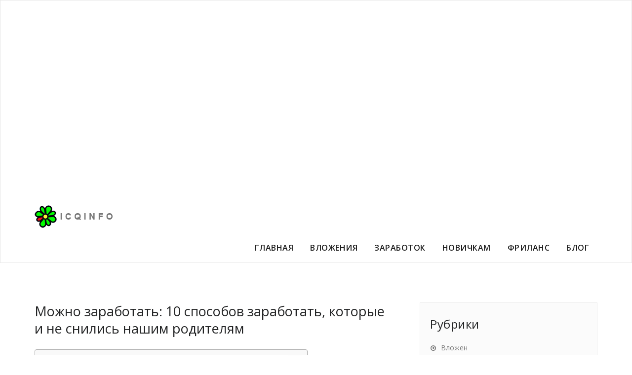

--- FILE ---
content_type: text/html
request_url: https://icqinfo.ru/zarabot-2/mozhno-zarabotat-10-sposobov-zarabotat-kotorye-i-ne-snilis-nashim-roditelyam.html
body_size: 78751
content:
<!DOCTYPE html><html lang="ru-RU" ><head><meta charset="UTF-8"><meta http-equiv="X-UA-Compatible" content="IE=edge"><meta name="viewport" content="width=device-width, initial-scale=1"><script src="/cdn-cgi/scripts/7d0fa10a/cloudflare-static/rocket-loader.min.js" data-cf-settings="64eab8038ed4e4c1118055e9-|49" type="3724cdcddc0fb6948ab61c6a-text/javascript"></script><script src="/cdn-cgi/scripts/7d0fa10a/cloudflare-static/rocket-loader.min.js" data-cf-settings="3724cdcddc0fb6948ab61c6a-|49"></script><link rel="stylesheet" media="print" onload="this.onload=null;this.media='all';" id="ao_optimized_gfonts" href="https://fonts.googleapis.com/css?family=Open+Sans%3A300%2C400%2C600%2C700%2C800%7Citalic%7CCourgette&#038;subset=latin%2Clatin-ext&amp;display=swap"><link rel="pingback" href="https://icqinfo.ru/xmlrpc.php"><style media="all">img:is([sizes="auto" i],[sizes^="auto," i]){contain-intrinsic-size:3000px 1500px}
/*! This file is auto-generated */
.wp-block-button__link{color:#fff;background-color:#32373c;border-radius:9999px;box-shadow:none;text-decoration:none;padding:calc(.667em + 2px) calc(1.333em + 2px);font-size:1.125em}.wp-block-file__button{background:#32373c;color:#fff;text-decoration:none}.wp-pagenavi{clear:both}.wp-pagenavi a,.wp-pagenavi span{text-decoration:none;border:1px solid #bfbfbf;padding:3px 5px;margin:2px}.wp-pagenavi a:hover,.wp-pagenavi span.current{border-color:#000}.wp-pagenavi span.current{font-weight:700}@font-face{font-family:ez-toc-icomoon;src:url(//icqinfo.ru/wp-content/plugins/easy-table-of-contents/vendor/icomoon/fonts/ez-toc-icomoon.eot?-5j7dhv);src:url(//icqinfo.ru/wp-content/plugins/easy-table-of-contents/vendor/icomoon/fonts/ez-toc-icomoon.eot?#iefix-5j7dhv) format('embedded-opentype'),url(//icqinfo.ru/wp-content/plugins/easy-table-of-contents/vendor/icomoon/fonts/ez-toc-icomoon.ttf?-5j7dhv) format('truetype'),url(//icqinfo.ru/wp-content/plugins/easy-table-of-contents/vendor/icomoon/fonts/ez-toc-icomoon.woff?-5j7dhv) format('woff'),url(//icqinfo.ru/wp-content/plugins/easy-table-of-contents/vendor/icomoon/fonts/ez-toc-icomoon.svg?-5j7dhv#ez-toc-icomoon) format('svg');font-weight:400;font-style:normal}#ez-toc-container{background:#f9f9f9;border:1px solid #aaa;border-radius:4px;-webkit-box-shadow:0 1px 1px rgba(0,0,0,.05);box-shadow:0 1px 1px rgba(0,0,0,.05);display:table;margin-bottom:1em;padding:10px;position:relative;width:auto}.ez-toc-widget-container{position:relative;white-space:nowrap}#ez-toc-container.ez-toc-light-blue{background:#edf6ff}#ez-toc-container.ez-toc-white{background:#fff}#ez-toc-container.ez-toc-black{background:#000}#ez-toc-container.ez-toc-transparent{background:0 0}.ez-toc-widget-container ul.ez-toc-list{padding:0 10px}#ez-toc-container ul ul,.ez-toc div.ez-toc-widget-container ul ul{margin-left:1.5em}#ez-toc-container li,#ez-toc-container ul{padding:0}#ez-toc-container li,#ez-toc-container ul,#ez-toc-container ul li,.ez-toc-widget-container,.ez-toc-widget-container li{background:0 0;list-style:none;line-height:1.6;margin:0;overflow:hidden;z-index:1}.btn.active,.ez-toc-btn,.ez-toc-btn-default.active,.ez-toc-btn-default:active,.ez-toc-btn:active{background-image:none}#ez-toc-container p.ez-toc-title{text-align:left;line-height:1.45;margin:0;padding:0}.ez-toc-title-container{display:table;width:100%}.ez-toc-title,.ez-toc-title-toggle{display:table-cell;text-align:left;vertical-align:middle}#ez-toc-container.ez-toc-black p.ez-toc-title{color:#fff}#ez-toc-container div.ez-toc-title-container+ul.ez-toc-list{margin-top:1em}.ez-toc-wrap-left{float:left;margin-right:10px}.ez-toc-wrap-right{float:right;margin-left:10px}#ez-toc-container a{color:#444;text-decoration:none;text-shadow:none}#ez-toc-container a:visited{color:#9f9f9f}#ez-toc-container a:hover{text-decoration:underline}#ez-toc-container.ez-toc-black a,#ez-toc-container.ez-toc-black a:visited{color:#fff}#ez-toc-container a.ez-toc-toggle{color:#444}#ez-toc-container.counter-flat ul,#ez-toc-container.counter-hierarchy ul,.ez-toc-widget-container.counter-flat ul,.ez-toc-widget-container.counter-hierarchy ul{counter-reset:item}#ez-toc-container.counter-numeric li,.ez-toc-widget-container.counter-numeric li{list-style-type:decimal;list-style-position:inside}#ez-toc-container.counter-decimal ul.ez-toc-list li a:before,.ez-toc-widget-container.counter-decimal ul.ez-toc-list li a:before{content:counters(item,".") ". ";counter-increment:item}#ez-toc-container.counter-roman li a:before,.ez-toc-widget-container.counter-roman ul.ez-toc-list li a:before{content:counters(item,".",upper-roman) ". ";counter-increment:item}.ez-toc-widget-container ul.ez-toc-list li:before{content:' ';position:absolute;left:0;right:0;height:30px;line-height:30px;z-index:-1}.ez-toc-widget-container ul.ez-toc-list li.active:before{background-color:#ededed}.ez-toc-widget-container li.active>a{font-weight:900}.ez-toc-btn{display:inline-block;padding:6px 12px;margin-bottom:0;font-size:14px;font-weight:400;line-height:1.428571429;text-align:center;white-space:nowrap;vertical-align:middle;cursor:pointer;border:1px solid transparent;border-radius:4px;-webkit-user-select:none;-moz-user-select:none;-ms-user-select:none;-o-user-select:none;user-select:none}.ez-toc-btn:focus{outline:#333 dotted thin;outline:-webkit-focus-ring-color auto 5px;outline-offset:-2px}.ez-toc-btn:focus,.ez-toc-btn:hover{color:#333;text-decoration:none}.ez-toc-btn.active,.ez-toc-btn:active{background-image:none;outline:0;-webkit-box-shadow:inset 0 3px 5px rgba(0,0,0,.125);box-shadow:inset 0 3px 5px rgba(0,0,0,.125)}.ez-toc-btn-default{color:#333;background-color:#fff;-webkit-box-shadow:inset 0 1px 0 rgba(255,255,255,.15),0 1px 1px rgba(0,0,0,.075);box-shadow:inset 0 1px 0 rgba(255,255,255,.15),0 1px 1px rgba(0,0,0,.075)}.ez-toc-btn-default.active,.ez-toc-btn-default:active,.ez-toc-btn-default:focus,.ez-toc-btn-default:hover{color:#333;background-color:#ebebeb;border-color:#adadad}.ez-toc-btn-sm,.ez-toc-btn-xs{padding:5px 10px;font-size:12px;line-height:1.5;border-radius:3px}.ez-toc-glyphicon,[class*=ez-toc-icon-]{font-style:normal;font-weight:400;line-height:1;-webkit-font-smoothing:antialiased;-moz-osx-font-smoothing:grayscale}.ez-toc-btn-xs{padding:1px 5px}.ez-toc-btn-default:active{-webkit-box-shadow:inset 0 3px 5px rgba(0,0,0,.125);box-shadow:inset 0 3px 5px rgba(0,0,0,.125)}.ez-toc-btn-default{text-shadow:0 1px 0 #fff;background-image:-webkit-gradient(linear,left 0,left 100%,from(#fff),to(#e0e0e0));background-image:-webkit-linear-gradient(top,#fff 0,#e0e0e0 100%);background-image:-moz-linear-gradient(top,#fff 0,#e0e0e0 100%);background-image:linear-gradient(to bottom,#fff 0,#e0e0e0 100%);background-repeat:repeat-x;border-color:#ccc;filter:progid:DXImageTransform.Microsoft.gradient(startColorstr='#ffffffff',endColorstr='#ffe0e0e0',GradientType=0);filter:progid:DXImageTransform.Microsoft.gradient(enabled=false)}.ez-toc-btn-default:focus,.ez-toc-btn-default:hover{background-color:#e0e0e0;background-position:0 -15px}.ez-toc-btn-default.active,.ez-toc-btn-default:active{background-color:#e0e0e0;border-color:#dbdbdb}.ez-toc-pull-right{float:right!important;margin-left:10px}.ez-toc-glyphicon{position:relative;top:1px;display:inline-block;font-family:'Glyphicons Halflings'}.ez-toc-glyphicon:empty{width:1em}.ez-toc-toggle i.ez-toc-glyphicon{font-size:16px;margin-left:2px}[class*=ez-toc-icon-]{font-family:ez-toc-icomoon!important;speak:none;font-variant:normal;text-transform:none}.ez-toc-icon-toggle:before{content:"\e87a"}div#ez-toc-container p.ez-toc-title{font-size:120%}div#ez-toc-container p.ez-toc-title{font-weight:500}div#ez-toc-container ul li{font-size:95%}body{padding:0;background:#fff;color:#727272;font-family:"Open Sans",Helvetica,Arial,sans-serif;font-size:15px;line-height:25px;background-attachment:fixed}#wrapper{margin:25px auto;background-color:#fff;left:0;position:relative;transition:all .3s cubic-bezier(.25,.46,.45,.94) 0s;box-shadow:0 0 5px 0 rgba(0,0,0,.5)}h1,.h1{font-size:36px;line-height:40px}h2,.h2{font-size:30px;line-height:35px}h3,.h3{font-size:24px;line-height:30px}h4,.h4{font-size:18px;line-height:25px}h5,.h5{font-size:14px;line-height:20px}h6,.h6{font-size:12px;line-height:20px}.head-contact-social{float:right;margin:0 0 0 35px;padding:5px 0}.head-contact-social li{background-color:#d0d0d0;border-radius:0;cursor:pointer;display:inline-block;-webkit-border-radius:100%;-moz-border-radius:100%;border-radius:100%;height:30px;margin-bottom:0;margin-right:0;margin-top:0;padding:0;text-align:center;transition:background .2s ease-in-out 0s;width:30px;margin-left:4px}.head-contact-social li.facebook:hover{background-color:#4c66a4}.head-contact-social li.twitter:hover{background-color:#15b4c9}.head-contact-social li.googleplus:hover{background-color:#dd4b39}.head-contact-social li.linkedin:hover{background-color:#006599}.head-contact-social li.skype:hover{background-color:#40beee}.head-contact-social li.dribbble:hover{background-color:#c7366f}.head-contact-social li.youtube:hover{background-color:#cc2423}.head-contact-social li.vimeo:hover{background-color:#20b9eb}.head-contact-social li.pagelines:hover{background-color:#364146}.head-contact-social li>a>i{color:#fff;font-size:16px;line-height:1.9;transition:color .3s ease-in-out 0s}.header-contact-info{margin:0 !important;display:block;float:left}.header-contact-info li{padding:0 !important;margin-right:0;letter-spacing:.8px}.header-contact-info i{font-size:15px;line-height:20px;padding-right:7px;vertical-align:bottom}.header-contact-info li a:before{display:none}#carousel-example-generic .active>div{display:block}.carousel-indicators li,.carou-direction-nav li{padding:0}.homepage-mycarousel .carousel-inner>.item>img{display:block;margin:0 auto}.carousel-indicators{margin-bottom:0}.slide-caption{height:auto;left:0;margin:0;padding:15px;position:absolute;right:0;width:50%;top:50%;-webkit-transform:translateY(-50%);-ms-transform:translateY(-50%);transform:translateY(-50%);z-index:0}.slide-text-bg1{z-index:773;width:50%;text-align:left;position:relative;margin:0 0 20px;padding:0}.slide-text-bg1 h2{background-color:rgba(255,255,255,.9);color:#242526;font-family:'Open Sans';font-weight:400;font-weight:400;border-radius:2px;padding:6px 12px;display:inline-block;letter-spacing:0;line-height:40px;margin:0;text-shadow:0 0px 1px rgba(155,155,155,.7);-webkit-box-shadow:0 0 3px 0 rgba(161,161,161,.9);-moz-box-shadow:0 0 3px 0 rgba(161,161,161,.9);box-shadow:0 0 3px 0 rgba(161,161,161,.9)}.slide-text-bg2{text-align:left;margin:0 0 20px;padding:0;position:relative;width:50%;z-index:773}.slide-text-bg2 span{background-color:rgba(45,47,49,.8);color:#fff;font-family:'Open Sans';font-weight:400;font-size:15px;font-weight:400;display:inline-block;border-radius:2px;line-height:25px;letter-spacing:1px;padding:6px 12px;margin:0;text-shadow:0 0px 1px rgba(155,155,155,.7)}.slide-text-bg2 .check{background-color:rgba(45,47,49,.95);background:#3e4041 url(//icqinfo.ru/wp-content/themes/appointment/../images/check.png) no-repeat center center;padding:6px 25px;border-bottom-left-radius:2px;border-top-left-radius:2px;color:#fff;width:50px;height:40px;float:left;margin-right:12px}.slide-btn-area-sm{margin:0;float:left;width:80%}.slide-btn-sm{border-radius:3px;cursor:pointer;display:inline-block;font-family:'Open sans';font-weight:600;color:#fff;transition:all .3s ease-in-out 0s;font-size:13px;letter-spacing:.5px;line-height:20px;padding:10px 25px;margin:0;text-align:center;text-transform:uppercase;vertical-align:middle}.slide-btn-sm:hover,.slide-btn-sm:focus{color:#fff}.homepage-mycarousel .format-quote p{color:#fff;margin-bottom:0}.carou-direction-nav{*height:0;list-style-type:none;margin:0}.carou-direction-nav a{background:rgba(0,0,0,.8);color:#fff;border-radius:5px;text-decoration:none;display:block;width:52px;height:52px;margin:-20px 0 0;position:absolute;top:50%;z-index:10;overflow:hidden;opacity:0;cursor:pointer;text-align:center;-webkit-transition:all .3s ease;-moz-transition:all .3s ease;transition:all .3s ease}.carou-direction-nav .carou-prev{left:15px;color:#fff;opacity:.5}.carou-direction-nav .carou-next{right:15px;text-align:right;color:#fff;text-align:center;opacity:.5}.carou-direction-nav :hover .carou-prev{opacity:1;left:30px}.carou-direction-nav :hover .carou-next{opacity:1;right:30px}.carou-direction-nav :hover .carou-next:hover,.carou-direction-nav :hover .carou-prev:hover{opacity:1}.carou-direction-nav .carou-disabled{opacity:0!important;filter:alpha(opacity=0);cursor:default}.carou-direction-nav a:before{font-family:"FontAwesome";font-size:35px;line-height:1.5;display:inline-block;content:'\f104'}.carou-direction-nav a.carou-next:before{content:'\f105'}.carousel.carousel-fade .item{-webkit-transition:opacity .6s ease-in-out;-moz-transition:opacity .6s ease-in-out;-o-transition:opacity .6s ease-in-out;transition:opacity .6s ease-in-out;transition-duration:3s;opacity:0;left:0 !important}.carousel.carousel-fade .active.item{opacity:1}.carousel.carousel-fade .active.left,.carousel.carousel-fade .active.right{left:0;z-index:2;opacity:0}.carousel.carousel-fade .next,.carousel.carousel-fade .prev{left:0;z-index:1}.carousel.carousel-fade .carousel-control{z-index:3}.top-contact-detail-section{margin:0;padding:20px 0;width:100%}.contact-area{margin:0;padding:20px 0}.contact-icon{float:left;margin:0 25px 0 0;padding:0}.contact-icon i{font-size:45px;color:#fff;transition:all .3s ease-in-out 0s}.contact-area:hover .contact-icon i{padding-top:10px}.contact-area h6{color:#fff;font-family:'Open Sans';font-weight:600;font-size:14px;letter-spacing:1px;line-height:20px;margin:0 0 7px}.contact-area h4{color:#fff;font-family:'Open Sans';font-weight:600;font-size:20px;letter-spacing:1px;line-height:27px;margin:0}.section-heading-title{background-position:center top;background-repeat:no-repeat;margin:-5px auto 53px;padding:0 15px;position:relative;width:97.4%;text-align:center}.section-heading-title h1{color:#242526;font-family:'Open Sans';font-weight:400;margin:0 0 10px}.section-heading-title p{color:#727272;font-family:'Open Sans';font-weight:400;font-size:15px;line-height:25px;margin:0}.Service-section{background:0 0;margin:0;padding:80px 0 30px;width:100%}.page-builder .Service-section{margin:0}.service-area{margin:0;padding:0 0 45px}.service-icon{float:left;margin:0 30px 0 0;padding:0;width:40px}.service-icon i{font-size:40px;transition:all .3s ease-in-out 0s}.service-area:hover .service-icon i{padding-top:10px}.service-area h3{color:#242526;font-family:'Open Sans';font-weight:600;font-size:20px;letter-spacing:0px;line-height:27px;margin:0 0 12px}.service-area p{color:#727272;font-family:'Open Sans';font-weight:400;font-size:15px;letter-spacing:.2px;line-height:25px;margin:0}.service-img-box{float:left;margin:0 30px 0 0;padding:0;width:40px;height:auto}.service-area a{color:#242526}.service-area a:hover{color:#242526}.callout-section{background:url(//icqinfo.ru/wp-content/themes/appointment/./images/callout-bg.jpg) no-repeat fixed 0 0/cover rgba(0,0,0,0);height:100%;margin:0;overflow:hidden;padding:0;width:100%}.callout-section .overlay{background:none repeat scroll 0 0 rgba(0,0,0,.7);height:100%;padding:74px 0 83px;position:relative;width:100%}.callout-section h1{color:#fff;letter-spacing:0px;padding:0 90px;margin:0 0 17px;text-align:center}.callout-section p{color:#fff;font-family:'Open Sans';font-weight:400;font-size:18px;letter-spacing:.2px;line-height:25px;margin:0;text-align:center;padding:0 90px}.btn-area{display:block;margin:25px 0 0;text-align:center}.callout-btn1{background-color:#eee;box-shadow:0 3px 0 0 #bac1c6;color:#010101;text-shadow:0 1px 0 rgba(0,0,0,.1);border-radius:3px;cursor:pointer;display:inline-block;font-family:'Open Sans';font-weight:600;transition:all .3s ease-in-out 0s;font-size:20px;letter-spacing:0px;line-height:20px;margin-bottom:0;margin-top:10px;padding:14px 35px;margin:0 10px;text-align:center;vertical-align:middle;white-space:nowrap}.callout-btn2{color:#fff;text-shadow:0 1px 0 rgba(0,0,0,.1);border-radius:3px;cursor:pointer;display:inline-block;font-family:'Open Sans';font-weight:600;transition:all .3s ease-in-out 0s;font-size:20px;letter-spacing:0px;line-height:20px;margin-bottom:0;margin-top:10px;padding:14px 35px;margin:0 10px;text-align:center;vertical-align:middle;white-space:nowrap;text-decoration:none}.callout-btn1:hover{color:#010101}.callout-btn2:hover,.callout-btn2:focus{color:#fff}a:hover,a:focus{text-decoration:none !important}.blog-section{margin:0;padding:80px 0 25px}.blog-sm-area{margin:0;padding:0 0 55px;overflow:hidden}.blog-sm-box{float:left;margin:0 25px 0 0;padding:0;width:200px;height:auto}.blog-sm-box img{margin:0 0 20px;border-radius:2px;transition:all .3s ease-in-out 0s}.blog-sm-area:hover .blog-sm-box img{opacity:.8}.blog-post-sm{color:#727272;font-family:'Open Sans';font-weight:600;font-size:13px;letter-spacing:0px;line-height:20px;margin:-5px 0 13px;overflow:hidden;padding:0;width:100%}.blog-tags-sm{display:inline-block;margin:0 5px 5px}.blog-post-sm a,.blog-tags-sm a{color:#242526;padding:5px;transition:all .2s ease 0s}.blog-sm-area h3{color:#242526;font-family:'Open Sans';font-weight:600;font-size:20px;letter-spacing:0px;line-height:27px;margin:0 0 16px}.blog-sm-area h3>a{color:#242526;transition:all .3s ease 0s}.blog-sm-area p{color:#727272;font-family:'Open Sans';font-weight:400;font-size:15px;letter-spacing:.2px;line-height:25px;margin:0}.blog-btn-area-sm{display:block;margin:30px 0 3px}.blog-btn-sm{color:#fff;text-shadow:0 1px 0 rgba(0,0,0,.1);border-radius:3px;cursor:pointer;display:inline-block;font-family:'Open Sans';font-weight:700;transition:all .3s ease-in-out 0s;font-size:13px;letter-spacing:.5px;line-height:20px;padding:8px 18px;margin:0;text-align:center;vertical-align:middle}.blog-btn-sm:hover,.blog-btn-sm:focus{color:#fff}.blog-sm-area a.more-link{color:#fff;text-shadow:0 1px 0 rgba(0,0,0,.1);border-radius:3px;cursor:pointer;display:inline-block;font-family:'Open Sans';font-weight:600;transition:all .3s ease-in-out 0s;font-size:13px;letter-spacing:.5px;line-height:20px;padding:8px 18px;margin:30px 0 3px;text-align:center;vertical-align:middle}.blog-sm-area a.more-link:hover{color:#fff}.footer-section{background-color:#f4f4f4;padding:80px 0 0;width:100%}.footer-widget-address{margin-bottom:0;margin-top:40px !important;padding-bottom:0}.footer-addr-icon{float:left;margin-left:0;margin-right:15px;transition:all .4s ease 0s}.footer-addr-icon i{font-size:30px}.footer-widget-address address{color:#727272;font-family:'Open Sans';font-weight:400;font-size:16px;line-height:27px;margin-right:0;margin-bottom:0;font-weight:400 !important;display:block}.footer-widget-section{padding:0}.footer-widget-column{margin-bottom:80px}.footer-widget-title{margin:-8px 0 45px}.footer-widget-title a.rsswidget{margin:0 0 45px}.footer-widget-title,.footer-widget-title a.rsswidget{color:#242526;font-family:'Open Sans';font-weight:400;font-size:27px;line-height:35px}.footer-logo{display:bolck;margin:25px 0 15px}.footer-blog-post{margin-bottom:0;margin-top:0 !important;padding-bottom:20px;overflow:hidden}.footer-blog-post:last-child{margin-bottom:0;padding-bottom:0}.footer-blog-post h3{display:block;font-family:'Open Sans';font-weight:600;font-size:16px;line-height:22px;margin-bottom:5px;margin-top:-5px;word-wrap:break-word}.footer-blog-post h3 a{color:#242526;transition:all .3s ease 0s}.footer-blog-post span{color:#727272;font-family:'Open Sans';font-weight:600;font-size:13.5px;line-height:20px;margin-right:8px;display:block}.post-area{display:block;float:left;margin-left:0;margin-right:15px}.post-area img{display:block;height:auto;max-width:100%;transition:all .3s ease-in-out 0s;border-radius:2px}.footer-blog-post:hover .post-area img{opacity:7px}.footer-widget-tags{margin:0 0 10px;overflow:hidden;padding:0}.footer-widget-tags a{background-color:#fcfcfc;border:1px solid #dadada;color:#45494b;cursor:pointer;display:inline-block;font-family:'Open Sans';font-weight:400;font-size:14px;font-weight:400;line-height:20px;margin:0 5px 9px 0;padding:6px 12px;transition:all .3s ease 0s;vertical-align:baseline;white-space:nowrap}.footer-widget-tags a:hover{color:#fff}.footer-widget-column ul{margin:0;overflow:hidden;padding:0}.footer-widget-column ul li{display:block;font-family:'Open Sans';font-weight:400;font-size:15px;line-height:22px;letter-spacing:.2px;margin:0 0 10px;overflow:hidden;padding:0}.footer-widget-column ul li a{color:#727272;transition:all .3s ease 0s}.footer-widget-column ul li:last-child{margin:0}.footer-widget-column>ul>li>a:before{content:"\f192";font-family:FontAwesome;margin-right:10px;font-size:15px}.footer-widget-column ul#menu-footer-menu>li.menu-item>a:before,.footer-widget-column ul#menu-footer-menu>li.menu-item>ul.sub-menu>li.menu-item>a:before{content:"\f192";font-family:FontAwesome;margin-right:10px;font-size:15px}.footer-copyright-section{background-color:#fff;border-top:1px solid #f4f4f4;margin:0;padding:0;width:100%}.footer-copyright{padding:30px 0}.footer-copyright p{color:#727272;font-family:'Open Sans';font-weight:400;font-size:14px;line-height:20px;margin:0}.footer-copyright p a{color:#242526}.footer-contact-social{float:right;margin:0;padding:25px 0}.footer-contact-social li{background-color:#d0d0d0;border-radius:0;cursor:pointer;display:inline-block;-webkit-border-radius:100%;-moz-border-radius:100%;border-radius:100%;height:30px;margin-bottom:0;margin-right:0;margin-top:0;padding:0;text-align:center;transition:background .2s ease-in-out 0s;width:30px}.footer-contact-social li.facebook:hover{background-color:#4c66a4}.footer-contact-social li.twitter:hover{background-color:#15b4c9}.footer-contact-social li.googleplus:hover{background-color:#dd4b39}.footer-contact-social li.linkedin:hover{background-color:#006599}.footer-contact-social li.skype:hover{background-color:#40beee}.footer-contact-social li.dribbble:hover{background-color:#c7366f}.footer-contact-social li.youtube:hover{background-color:#cc2423}.footer-contact-social li.vimeo:hover{background-color:#20b9eb}.footer-contact-social li.pagelines:hover{background-color:#364146}.footer-contact-social li>a>i{color:#fff;font-size:16px;line-height:1.9;transition:color .3s ease-in-out 0s}.page-title-section{height:100%;margin:0;overflow:hidden;padding:0;width:100%}.page-title-section .overlay{height:100%;padding:50px 0 48px;position:relative;width:100%}.page-title{background-position:center top;background-repeat:no-repeat;margin:0 auto 0px;padding:0;position:relative;width:99%}.page-title h1{color:#fff;letter-spacing:1px;margin:0;word-wrap:break-word}.page-breadcrumb{list-style:none outside none;margin-bottom:0;padding:10px 0;font-family:'Open Sans';font-weight:600;text-align:right;font-size:15px;line-height:20px;color:#fff}.page-breadcrumb>li{display:inline-block;padding:0}.page-breadcrumb>li+li:before{color:#fff;padding:0 5px}.page-breadcrumb>li a,.page-breadcrumb>li a:hover,.page-breadcrumb>li a:focus,.page-title a,.page-title a:hover,.page-title a:focus{color:#fff}.margin-top{margin-top:0}.margin-bottom{margin-bottom:0}.page-builder{margin:0;padding:80px 0 0}.media-body{overflow:hidden;display:block !important}.blog-post-date-area{background:none repeat scroll 0 0 #fff;float:left;margin:0 25px 0 0;padding:0;text-align:center;width:70px}.blog-post-date-area .date{color:#fff;font-family:'Open Sans';font-weight:400;font-size:40px;padding:12px 0 13px;line-height:40px;text-align:center}.blog-post-date-area .month-year{color:#fff;display:block;font-family:'Open Sans';font-weight:600;font-size:14px;line-height:20px;padding:5px 0 0;text-align:center}.blog-post-date-area .comment{background-color:#2a2a2a;color:#d0d0d0;font-family:'Open Sans';font-weight:600;font-size:15px;line-height:20px;text-align:center;padding:15px 0}.blog-post-date-area .comment>a{color:#d0d0d0}.blog-post-date-area .comment:hover>a{color:#fff}.blog-post-date-area .comment>a>i{padding-right:10px;font-size:17px}.blog-lg-area-left{margin:0;padding:0 10px 60px 0;overflow:hidden}.blog-lg-box{margin:0;padding:0;display:block}.blog-lg-box img{margin:0 0 20px;transition:all .3s ease-in-out 0s}.blog-post-lg{color:#727272;font-family:'Open Sans';font-weight:600;font-size:15px;letter-spacing:.2px;line-height:20px;margin:0 0 16px;padding:0;width:100%}.blog-post-lg a>img{width:40px;height:40px;margin:0 10px 0 0;vertical-align:middle;display:inherit}.blog-tags-lg{display:inline-block;margin:0 15px 5px}.blog-tags-lg i{color:#afafaf;padding-right:5px}.blog-post-lg a,.blog-tags-lg a{color:#242526;padding:5px 0 5px 5px;transition:all .2s ease 0s}.blog-lg-area-left h3,.blog-lg-area-right h3,.blog-lg-area-full h3{color:#242526;font-family:'Open Sans';font-weight:400;font-size:27px;letter-spacing:0px;line-height:35px;margin:0 0 25px;word-wrap:break-word}.blog-lg-area-left h3>a,.blog-lg-area-right h3>a,.blog-lg-area-full h3>a{color:#242526;transition:all .3s ease 0s}.blog-btn-lg{color:#fff;text-shadow:0 1px 0 rgba(0,0,0,.1);border-radius:3px;cursor:pointer;display:inline-block;font-family:'Open Sans';font-weight:600;transition:all .3s ease-in-out 0s;font-size:14px;letter-spacing:.5px;line-height:20px;padding:13px 35px;margin:0;text-align:center;vertical-align:middle}.blog-btn-lg:hover{color:#fff}a.more-link{color:#fff;text-shadow:0 1px 0 rgba(0,0,0,.1);border-radius:3px;cursor:pointer;display:inline-block;font-family:'Open Sans';font-weight:600;transition:all .3s ease-in-out 0s;font-size:14px;letter-spacing:.5px;line-height:20px;padding:13px 35px;margin:12px 0 3px;text-align:center;vertical-align:middle}a.more-link:hover,a.more-link:focus{color:#fff}.format-status{height:auto;margin:0;padding:0;position:relative}.blog-lg-area-left>.media>.media-body,.blog-lg-area-right .media>.media-body,.blog-lg-area-full .media>.media-body{border-bottom:1px solid #eee;padding:0 0 40px}.page-template-default p:last-child,.page-template-fullwidth p:last-child{margin-bottom:0}.blog-lg-area-left:last-child,.blog-lg-area-full:last-child{padding-bottom:80px}.blog-paragraph-image{float:none;margin:15px 10px 10px 0;padding:0}.media-align{margin-bottom:15px}.alignleft{float:left}.blog-paragraph-image>.media>.alignleft img{margin-right:30px}.blog-description p{color:#727272;font-family:'Open Sans';font-weight:400;font-size:15px;line-height:27px;margin:0;padding:0}.blog-paragraph-image>.media>.alignright img{margin-left:30px}.comment-title,.contact-title{display:block;margin:0 0 25px;padding:0}.comment-title h3,.contact-title h3{color:#242526;font-family:'Open Sans';font-weight:400;letter-spacing:0px;margin:0;padding:0}.blog-author{display:block;overflow:hidden;margin:0 10px 50px 0;padding:20px;border:1px solid #e9e9e9}.blog-author img{height:200px;margin-left:0;margin-right:15px;margin-top:0;transition:all 1s ease-in-out 0s;width:200px}.blog-author h2{color:#242526;font-family:'Open Sans';font-weight:400;letter-spacing:1px;margin:0 0 5px}.blog-author span{display:block;font-family:'Open Sans';font-weight:600;font-size:14px;letter-spacing:1px;margin:0 0 15px}.blog-author p{color:#727272;font-family:'Open Sans';font-weight:400;font-size:15px;letter-spacing:1px;line-height:25px;margin:0 0 13px}.blog-author-social{display:block;margin:0;padding:15px 0}.blog-author-social li{background-color:#d0d0d0;border-radius:0;cursor:pointer;display:inline-block;-webkit-border-radius:100%;-moz-border-radius:100%;border-radius:100%;height:30px;margin-bottom:0;margin-right:4px;margin-top:0;padding:0;text-align:center;transition:background .2s ease-in-out 0s;width:30px}.blog-author-social li.facebook:hover{background-color:#4c66a4}.blog-author-social li.twitter:hover{background-color:#15b4c9}.blog-author-social li.googleplus:hover{background-color:#dd4b39}.blog-author-social li.linkedin:hover{background-color:#006599}.blog-author-social li.skype:hover{background-color:#40beee}.blog-author-social li.dribbble:hover{background-color:#c7366f}.blog-author-social li.youtube:hover{background-color:#cc2423}.blog-author-social li.vimeo:hover{background-color:#20b9eb}.blog-author-social li.pagelines:hover{background-color:#364146}.blog-author-social li>a>i{color:#fff;font-size:16px;line-height:1.9;transition:color .3s ease-in-out 0s}.comment-section{float:none;margin:0 10px 30px 0;padding:0}.comment-box{margin:0 !important;padding:0;position:relative}.pull-left-comment{float:left;margin-right:20px}.comment-img{border-radius:100%;height:70px;margin:2px 0 20px;width:70px}.comment-detail{border-bottom:1px solid #e9e9e9;margin-bottom:35px;margin-left:0;padding:0 0 15px}.comment-detail-title{color:#242526;font-family:'Open Sans';font-weight:600;font-size:15px;letter-spacing:0;line-height:20px;margin:0 0 7px}.comment-date{display:block;color:#8f969c;font-family:'Open Sans';font-weight:400;font-size:14px;line-height:20px;margin:0 0 8px;padding-left:0;vertical-align:middle}.comment-date a{color:#8f969c}.comment-detail p{color:#727272;font-family:'Open Sans';font-weight:400;font-size:14px;letter-spacing:.5px;line-height:25px;margin:0;text-align:justify}.reply{font-size:13px;float:right}.reply a{display:inline-block;font-family:'Open Sans';font-weight:600;font-size:15px;letter-spacing:0;line-height:20px;padding:0;transition:all .3s ease 0s}.comment-form-section{background-color:transparent}.contact-form-section{float:none;margin:0 10px 50px 0;padding:0}.comment-form-section{background-color:transparent;float:none;margin:0 10px 0 0;padding:0 0 60px}.form-inline .blog-form-group,.form-inline .contact-form-group{display:inline-block;margin-bottom:0;vertical-align:middle;width:49%;margin-right:5px}.blog-form-group,.contact-form-group{margin-bottom:15px}.blog-form-control,.contact-form-control{color:#8f969c;background-color:transparent;border:1px solid #e9e9e9;display:inline-block;width:100%;vertical-align:middle;font-family:'Open Sans';font-weight:400;height:46px;padding:6px 12px;font-size:15px;line-height:20px;border-radius:0;margin-bottom:20px}.form-inline .blog-form-group-textarea,.form-inline .contact-form-group-textarea{display:inline-block;margin-bottom:0;vertical-align:middle;width:99.3%}.blog-form-control-textarea,.contact-form-control-textarea{color:#8f969c;background-color:transparent;border:1px solid #e9e9e9;display:inline-block;width:100%;vertical-align:middle;padding:6px 12px;font-family:'Open Sans';font-weight:400;font-size:15px;line-height:20px;border-radius:0;margin-bottom:25px}.blog-form-control::-webkit-input-placeholder,.blog-form-control-textarea::-webkit-input-placeholder,.contact-form-control::-webkit-input-placeholder,.contact-form-control-textarea::-webkit-input-placeholder{color:#727272}.blog-form-control::-moz-placeholder,.blog-form-control-textarea::-moz-placeholder,.contact-form-control::-moz-placeholder,.contact-form-control-textarea::-moz-placeholder{color:#727272}.blog-form-control:-ms-input-placeholder,.blog-form-control-textarea:-ms-input-placeholder,.contact-form-control:-ms-input-placeholder,.contact-form-control-textarea:-ms-input-placeholder{color:#727272}.blogdetail-btn,.cont-btn{display:block;margin:0 0 10px}.blogdetail-btn a,.cont-btn a{color:#fff;display:inline-block;font-family:'Open Sans';font-weight:600;font-size:16px;line-height:20px;letter-spacing:.5px;border-radius:3px;margin-bottom:0;padding:12px 24px;text-align:center;transition:all .4s ease 0s}.blogdetail-btn a:hover,.cont-btn a:hover{color:#fff}.sidebar-section-right{background-color:#fbfbfb;border:1px solid #e9e9e9;margin-bottom:80px;margin-left:0;padding:30px 20px}.sidebar-section-left{background-color:transparent;border-right:1px dashed #c5d1dc;margin-bottom:70px;margin-right:0;padding:0 30px 0 0}.sidebar-widget{margin-bottom:70px;margin-top:0;overflow:hidden;padding:0}.sidebar-widget:last-child{margin-bottom:0}.sidebar-widget-title{margin-bottom:22px}.sidebar-widget-title h3,.sidebar-widget-title h3 a{color:#242526;letter-spacing:.5px;margin:0;padding-bottom:0;word-wrap:break-word}.sidebar-widget .contact-area h6,.sidebar-widget .contact-area h4,.sidebar-widget .contact-area .contact-icon i{color:#727272}.sidebar-widget>.input-group>.form-control{padding:6px 12px;height:45px;border-radius:2px;border:1px solid #e9e9e9;font-family:'Open Sans';font-weight:400;-webkit-box-shadow:none;box-shadow:none}.sidebar-widget>.input-group>.form-control:focus{border-color:#e9e9e9;outline:0;-webkit-box-shadow:none;box-shadow:none}.sidebar-widget>.input-group>.input-group-addon{border-bottom-right-radius:2px;border-top-right-radius:2px;border-top-left-radius:0;border-bottom-left-radius:0;font-family:'Open Sans';font-weight:600;letter-spacing:.2px;color:#fff;font-size:15px;font-weight:400;line-height:1;padding:6px 12px;text-align:center}.sidebar-menu-box{display:block}.sidebar-blog-post{margin-bottom:0;margin-top:0 !important;padding-bottom:20px;overflow:hidden}.sidebar-blog-post:last-child{margin-bottom:0;padding-bottom:0}.sidebar-blog-post h3{display:block;font-family:'Open Sans';font-weight:600;font-size:16px;line-height:22px;margin-bottom:5px;margin-top:-5px;word-wrap:break-word}.sidebar-blog-post h3 a{color:#242526;transition:all .3s ease 0s}.sidebar-blog-post span{color:#727272;font-family:'Open Sans';font-weight:600;font-size:13.5px;line-height:20px;margin-right:8px;display:block}.sidebar-post-area{display:block;float:left;margin-left:0;margin-right:15px}.sidebar-post-area img{display:block;height:auto;max-width:100%;transition:all .3s ease-in-out 0s;border-radius:2px}.sidebar-blog-post:hover .sidebar-post-area img{opacity:7px}ul.post-content{margin-bottom:0;list-style:none outside none;padding:0}ul.post-content li{border-bottom:1px dotted #c5d1dc;display:block;font-family:'Open Sans';font-weight:400;font-size:14px;line-height:20px;font-weight:400;letter-spacing:0px;margin-right:0;padding-top:10px;vertical-align:top;padding-bottom:10px}ul.post-content li:first-child{padding-top:0}ul.post-content li a{color:#727272;transition:all .3s ease 0s}ul.post-content>li>a:before{content:"\f192";font-family:FontAwesome;margin-right:10px;margin-left:1px;font-size:13px}.tagcloud{margin:0 0 10px;overflow:hidden;padding:4px 0}.tagcloud a{background-color:#fcfcfc;border:1px solid #dadada;color:#45494b;cursor:pointer;display:inline-block;font-family:'Open Sans';font-weight:400;font-size:14px !important;line-height:20px;margin:0 5px 10px 0;padding:6px 14px;transition:all .3s ease 0s;vertical-align:baseline;white-space:nowrap}.tagcloud a:hover{color:#fff}.navigation.pagination .nav-links{margin:0;overflow:hidden;padding:0 0 70px;text-align:center}.navigation.pagination .nav-links .page-numbers,.navigation.pagination .nav-links a{background-color:#fff;border:1px solid #dbdbdb;color:#242526;cursor:pointer;display:inline-block;font-family:'Open Sans';font-weight:600;transition:all .3s ease 0s;font-size:18px;line-height:20px;border-radius:50%;margin:0 3px 10px;padding:8px;vertical-align:baseline;white-space:nowrap;width:40px;height:40px}.navigation.pagination .nav-links .page-numbers.current,.navigation.pagination .nav-links a:hover{color:#fff}.navigation.pagination{margin:0;display:block}.error-section{margin:0;padding:80px 0 80px}.error-404{clear:both;padding:0;text-align:center}.error-404 .text-center>i{display:inline-block;color:#242526;font-size:80px;margin-bottom:15px;-webkit-transition:all .2s ease;-moz-transition:all .2s ease;transition:all .2s ease;-webkit-animation:spin 3s ease-in-out infinite alternate;-moz-animation:spin 3s ease-in-out infinite alternate;-o-animation:spin 3s ease-in-out infinite alternate;animation:spin 3s ease-in-out infinite alternate}.error-404 h1{font-family:"Courgette";font-size:170px;line-height:160px;margin:20px 0}.error-404 h4{color:#242526;font-family:"Courgette";font-size:50px;line-height:45px;margin:20px 0 25px}.error-404 p{color:#727272;font-family:'Open Sans';font-weight:400;font-size:16px;letter-spacing:1px;line-height:25px;margin-bottom:25px}.error-btn-area{display:block;margin:16px 0 0;text-align:center}a.error-btn{border-radius:3px;color:#fff;cursor:pointer;display:inline-block;font-family:'Open Sans';font-weight:600;font-size:16px;letter-spacing:1px;line-height:20px;margin:0 10px;padding:14px 35px;text-align:center;text-decoration:none;text-shadow:0 1px 0 rgba(0,0,0,.1);transition:all .3s ease-in-out 0s;vertical-align:middle;white-space:nowrap}a.error-btn:hover{color:#fff}a.error-btn:before{content:"\f060";font-family:FontAwesome;margin-right:5px}.hc_scrollup{border-radius:0;bottom:0;padding:7px;display:none;height:40px;opacity:1;position:fixed;right:20px;text-align:center;width:70px;overflow:hidden;z-index:9999}.hc_scrollup:hover{opacity:1}.hc_scrollup i{font-size:22px;color:#fff}.sidebar-widget ul{margin:0 0 10px !important;overflow:hidden;padding:0;list-style-type:none}.sidebar-widget>ul>li:first-child{padding:0 0 10px}.sidebar-widget>ul>li:last-child{padding:10px 0 0}.sidebar-widget>ul>li{display:block;font-family:'Open Sans';font-weight:400;font-size:14px;line-height:25px;margin:0 !important;padding:10px 0;overflow:hidden;transition:all .4s ease 0s}.sidebar-widget ul.children li{display:block;font-family:'Open Sans';font-weight:400;font-size:14px;line-height:20px;margin:0 25px;overflow:hidden;padding:10px 0;transition:all .4s ease 0s}.sidebar-widget ul.children li:last-child{border-bottom:0 none;padding-bottom:0}.sidebar-widget ul.children{margin-bottom:0 !important}.sidebar-widget ul.children li a:before{font-family:FontAwesome;margin-right:9px;content:"\f192"}.sidebar-widget>ul>li{border-bottom:1px dotted #d1d1d1}.sidebar-widget>ul>li:last-child{border-bottom:0 none}.sidebar-widget>ul>li>a{color:#727272;font-size:14px;font-family:'Open Sans';font-weight:400;font-size:14px}.blog-post-lg p>embed{width:100% !important}.blog-post-lg p>img,.blog-post-lg p>strong>img{margin-bottom:20px}.blog-post-lg p>iframe{width:100% !important}.blog-post-lg li>a{padding:4px 12px;line-height:20px;text-decoration:none;background-color:#fff;border:1px solid #ddd}.media-body p>embed,.media-body p>iframe{max-width:100%}.blog-post-info-detail a,.comment-respond a,.appointment_title_head{color:#727272}.textwidget img{max-width:100%}input{padding:6px 12px;height:45px;border-radius:2px;border:1px solid #e9e9e9;font-family:'Open Sans';width:100%;font-weight:400;-webkit-box-shadow:none;box-shadow:none;border-color:#e9e9e9;outline:0;-webkit-box-shadow:none;box-shadow:none}.sidebar-widget label,.footer-widget-column label{display:none}.page-breadcrumb>li{color:#fff}.blogdetail-btn,.cont-btn button{color:#fff;display:inline-block;font-family:'Open sans';font-weight:600;font-size:16px;line-height:20px;letter-spacing:.5px;border-radius:3px;margin-bottom:0;padding:12px 24px;text-align:center;transition:all .4s ease 0s;border:none}.footer-widget-column .contact-icon i,.footer-widget-column h4{color:#727272}.footer-widget-column h6{color:#000}.slider-btn-sm{color:#fff;text-shadow:0 1px 0 rgba(0,0,0,.1);border-radius:3px;cursor:pointer;display:inline-block;font-family:'Open Sans';font-weight:700;transition:all .3s ease-in-out 0s;font-size:13px;letter-spacing:.5px;line-height:20px;padding:8px 18px;margin:0;text-align:center;vertical-align:middle}.slider-btn-sm:hover{color:#fff}.slider-sm-area a.more-link{color:#fff;text-shadow:0 1px 0 rgba(0,0,0,.1);border-radius:3px;cursor:pointer;display:inline-block;font-family:'Open Sans';font-weight:600;transition:all .3s ease-in-out 0s;font-size:13px;letter-spacing:.5px;line-height:20px;padding:8px 18px;margin:30px 0 3px;text-align:center;vertical-align:middle}.slider-sm-area a.more-link:hover{color:#fff}.header-img{margin-bottom:0;margin-top:0;width:100%;overflow:hidden;position:relative;transition:all .2s ease-out 0s;text-align:center}div.header-content{background:0 0;color:#fff;top:18%;padding:0 10px;position:absolute;letter-spacing:1px;z-index:1;width:100%}div.header-content h3{font-size:24px;line-height:1.1;display:block;text-align:center;margin:0 0 15px;padding:0}div.header-content h4{display:block;text-align:center;margin:0;padding:0}#customize-control-layout_textbox_enable input{display:none}.top-contact-detail-section h3{font-family:'Open Sans';color:#fff;letter-spacing:.5px;line-height:1.1;word-wrap:break-word}.top-contact-detail-section h3{margin:20px 0 20px}.top-contact-detail-section a,.top-contact-detail-section>ul>li>a{color:#727272}.top-contact-detail-section label{display:inline-block;max-width:100%;margin-bottom:5px;font-weight:700;color:#fff}.top-contact-detail-section select{margin:15px 10px}.top-contact-detail-section label{color:#fff;margin:0 0 25px}.top-contact-detail-section a,.top-contact-detail-section a:hover,.top-contact-detail-section ul>li>a:hover,.top-contact-detail-section .recentcomments a:hover,.recentcomments a:focus{color:#fff;word-wrap:break-word}.top-contact-detail-section ul{padding:0;margin:0 0 20px;list-style:none}.top-contact-detail-section li{padding:0 0 10px;font-size:15px;line-height:22px;font-family:'Open Sans';font-weight:400;color:#fff;list-style:none}.top-contact-detail-section .rssSummary,.top-contact-detail-section .textwidget,.top-contact-detail-section .textwidget p,.top-contact-detail-section .textwidget a{color:#fff}.top-contact-detail-section p.wp-caption-text{color:#727272}.top-contact-detail-section li a:before,.sidebar-widget li a:before,.footer-widget-column li a:before{content:"\f192";font-family:FontAwesome;margin-right:10px;margin-left:1px;font-size:13px}.top-contact-detail-section span.comment-author-link,.top-contact-detail-section .rssSummary,.top-contact-detail-section span.rss-date{font-size:15px;line-height:22px;font-family:'Open Sans';font-weight:400}.top-contact-detail-section .rssSummary{color:#fff}.top-contact-detail-section cite,.top-contact-detail-section span.rss-date{color:#d6d6d6}.appointment-search,.top-contact-detail-section form.appointment-search,.top-contact-detail-section .textwidget{margin:0 0 50px}.top-contact-detail-section select{display:block;min-height:40px;margin:0 0 50px}.top-contact-detail-section .textwidget select{margin:0}.top-contact-detail-section .tagcloud{padding:0 0 40px}.top-contact-detail-section .tagcloud a,.top-contact-detail-section .tagcloud a:hover{background-color:#fff;color:#727272;border:1px solid #fff}.top-contact-detail-section ul.icons-medium{padding:0;margin:0 0 50px;list-style:none}.top-contact-detail-section ul.icons-medium li{display:inline-block;border-bottom:0 none;padding:0 0 5px}.top-contact-detail-section ul.icons-medium li a:before{content:"\f192";font-family:FontAwesome;margin-right:10px;margin-left:1px;font-size:13px;display:none}.top-contact-detail-section .calendar_wrap table{margin:0 0 50px}.top-contact-detail-section .calendar_wrap table>caption{color:#fff}.footer-widget-column select{margin:0 !important}#wp-calendar{margin:0}.screen-reader-text{border:0;clip:rect(1px,1px,1px,1px);-webkit-clip-path:inset(50%);clip-path:inset(50%);height:1px;margin:-1px;overflow:hidden;padding:0;position:absolute;width:1px;word-wrap:normal !important}.screen-reader-text:focus{background-color:#f1f1f1;border-radius:3px;box-shadow:0 0 2px 2px rgba(0,0,0,.6);clip:auto !important;color:#21759b;display:block;font-size:14px;font-size:.875rem;font-weight:700;height:auto;left:5px;line-height:normal;padding:15px 23px 14px;text-decoration:none;top:5px;width:auto;z-index:100000}.no-js .some-element .screen-reader-text{position:static;-webkit-clip-path:none;clip-path:none;width:auto;height:auto;margin:0}.wpcf7 p{color:#727272;margin-top:10px}.wpcf7-text,.wpcf7-file,.wpcf7-number,.wpcf7-date,.wpcf7-select,.wpcf7-quiz{color:#8f969c;background-color:transparent;border:1px solid #e9e9e9;display:inline-block;width:100%;vertical-align:middle;font-family:'Open Sans';font-weight:400;height:46px;padding:6px 12px;font-size:15px;line-height:20px;border-radius:0;margin-bottom:20px}.wpcf7-file,.wpcf7-number,.wpcf7-date,.wpcf7-select,.wpcf7-quiz{width:34%}.wpcf7-file{padding:12px}.wpcf7-textarea{border-radius:0;border:1px solid #e9e9e9;display:inline-block;font-family:'Open Sans';letter-spacing:1px;font-weight:600;font-size:14px;height:46px;line-height:20px;margin-bottom:20px;padding:6px 12px;vertical-align:middle;width:100%;height:150px}.wpcf7-submit{color:#fff;display:inline-block;font-family:'Open sans';font-weight:600;font-size:16px;line-height:20px;letter-spacing:.5px;border-radius:3px;margin-bottom:0;padding:12px 24px;text-align:center;transition:all .4s ease 0s;border:none}.wpcf7-form-control-wrap{position:relative;display:block;padding:5px 0 0}span.wpcf7-not-valid-tip{font-family:'Open sans';font-weight:400;font-size:14px}div.wpcf7-validation-errors{border:2px solid #eee;font-family:'Open sans';font-weight:400;font-size:14px}
/*!
 * Bootstrap v3.3.1 (http://getbootstrap.com)
 * Copyright 2011-2014 Twitter, Inc.
 * Licensed under MIT (https://github.com/twbs/bootstrap/blob/master/LICENSE)
 */
/*! normalize.css v3.0.2 | MIT License | git.io/normalize */
html{font-family:sans-serif;-webkit-text-size-adjust:100%;-ms-text-size-adjust:100%}body{margin:0}article,aside,details,figcaption,figure,footer,header,hgroup,main,menu,nav,section,summary{display:block}audio,canvas,progress,video{display:inline-block;vertical-align:baseline}audio:not([controls]){display:none;height:0}[hidden],template{display:none}a{background-color:transparent}a:active,a:hover{outline:0}abbr[title]{border-bottom:1px dotted}b,strong{font-weight:700}dfn{font-style:italic}h1{margin:.67em 0;font-size:2em}mark{color:#000;background:#ff0}small{font-size:80%}sub,sup{position:relative;font-size:75%;line-height:0;vertical-align:baseline}sup{top:-.5em}sub{bottom:-.25em}img{border:0}svg:not(:root){overflow:hidden}figure{margin:1em 40px}hr{height:0;-webkit-box-sizing:content-box;-moz-box-sizing:content-box;box-sizing:content-box}pre{overflow:auto}code,kbd,pre,samp{font-family:monospace,monospace;font-size:1em}button,input,optgroup,select,textarea{margin:0;font:inherit;color:inherit}button{overflow:visible}button,select{text-transform:none}button,html input[type=button],input[type=reset],input[type=submit]{-webkit-appearance:button;cursor:pointer}button[disabled],html input[disabled]{cursor:default}button::-moz-focus-inner,input::-moz-focus-inner{padding:0;border:0}input{line-height:normal}input[type=checkbox],input[type=radio]{-webkit-box-sizing:border-box;-moz-box-sizing:border-box;box-sizing:border-box;padding:0}input[type=number]::-webkit-inner-spin-button,input[type=number]::-webkit-outer-spin-button{height:auto}input[type=search]{-webkit-box-sizing:content-box;-moz-box-sizing:content-box;box-sizing:content-box;-webkit-appearance:textfield}input[type=search]::-webkit-search-cancel-button,input[type=search]::-webkit-search-decoration{-webkit-appearance:none}fieldset{padding:.35em .625em .75em;margin:0 2px;border:1px solid silver}legend{padding:0;border:0}textarea{overflow:auto}optgroup{font-weight:700}table{border-spacing:0;border-collapse:collapse}td,th{padding:0}
/*! Source: https://github.com/h5bp/html5-boilerplate/blob/master/src/css/main.css */
@media print{*,*:before,*:after{color:#000 !important;text-shadow:none !important;background:0 0 !important;-webkit-box-shadow:none !important;box-shadow:none !important}a,a:visited{text-decoration:underline}a[href]:after{content:" (" attr(href) ")"}abbr[title]:after{content:" (" attr(title) ")"}a[href^="#"]:after,a[href^="javascript:"]:after{content:""}pre,blockquote{border:1px solid #999;page-break-inside:avoid}thead{display:table-header-group}tr,img{page-break-inside:avoid}img{max-width:100% !important}p,h2,h3{orphans:3;widows:3}h2,h3{page-break-after:avoid}select{background:#fff !important}.navbar{display:none}.btn>.caret,.dropup>.btn>.caret{border-top-color:#000 !important}.label{border:1px solid #000}.table{border-collapse:collapse !important}.table td,.table th{background-color:#fff !important}.table-bordered th,.table-bordered td{border:1px solid #ddd !important}}@font-face{font-family:'Glyphicons Halflings';src:url(//icqinfo.ru/wp-content/themes/appointment/css/../fonts/glyphicons-halflings-regular.eot);src:url(//icqinfo.ru/wp-content/themes/appointment/css/../fonts/glyphicons-halflings-regular.eot?#iefix) format('embedded-opentype'),url(//icqinfo.ru/wp-content/themes/appointment/css/../fonts/glyphicons-halflings-regular.woff) format('woff'),url(//icqinfo.ru/wp-content/themes/appointment/css/../fonts/glyphicons-halflings-regular.ttf) format('truetype'),url(//icqinfo.ru/wp-content/themes/appointment/css/../fonts/glyphicons-halflings-regular.svg#glyphicons_halflingsregular) format('svg')}.glyphicon{position:relative;top:1px;display:inline-block;font-family:'Glyphicons Halflings';font-style:normal;font-weight:400;line-height:1;-webkit-font-smoothing:antialiased;-moz-osx-font-smoothing:grayscale}.glyphicon-asterisk:before{content:"\2a"}.glyphicon-plus:before{content:"\2b"}.glyphicon-euro:before,.glyphicon-eur:before{content:"\20ac"}.glyphicon-minus:before{content:"\2212"}.glyphicon-cloud:before{content:"\2601"}.glyphicon-envelope:before{content:"\2709"}.glyphicon-pencil:before{content:"\270f"}.glyphicon-glass:before{content:"\e001"}.glyphicon-music:before{content:"\e002"}.glyphicon-search:before{content:"\e003"}.glyphicon-heart:before{content:"\e005"}.glyphicon-star:before{content:"\e006"}.glyphicon-star-empty:before{content:"\e007"}.glyphicon-user:before{content:"\e008"}.glyphicon-film:before{content:"\e009"}.glyphicon-th-large:before{content:"\e010"}.glyphicon-th:before{content:"\e011"}.glyphicon-th-list:before{content:"\e012"}.glyphicon-ok:before{content:"\e013"}.glyphicon-remove:before{content:"\e014"}.glyphicon-zoom-in:before{content:"\e015"}.glyphicon-zoom-out:before{content:"\e016"}.glyphicon-off:before{content:"\e017"}.glyphicon-signal:before{content:"\e018"}.glyphicon-cog:before{content:"\e019"}.glyphicon-trash:before{content:"\e020"}.glyphicon-home:before{content:"\e021"}.glyphicon-file:before{content:"\e022"}.glyphicon-time:before{content:"\e023"}.glyphicon-road:before{content:"\e024"}.glyphicon-download-alt:before{content:"\e025"}.glyphicon-download:before{content:"\e026"}.glyphicon-upload:before{content:"\e027"}.glyphicon-inbox:before{content:"\e028"}.glyphicon-play-circle:before{content:"\e029"}.glyphicon-repeat:before{content:"\e030"}.glyphicon-refresh:before{content:"\e031"}.glyphicon-list-alt:before{content:"\e032"}.glyphicon-lock:before{content:"\e033"}.glyphicon-flag:before{content:"\e034"}.glyphicon-headphones:before{content:"\e035"}.glyphicon-volume-off:before{content:"\e036"}.glyphicon-volume-down:before{content:"\e037"}.glyphicon-volume-up:before{content:"\e038"}.glyphicon-qrcode:before{content:"\e039"}.glyphicon-barcode:before{content:"\e040"}.glyphicon-tag:before{content:"\e041"}.glyphicon-tags:before{content:"\e042"}.glyphicon-book:before{content:"\e043"}.glyphicon-bookmark:before{content:"\e044"}.glyphicon-print:before{content:"\e045"}.glyphicon-camera:before{content:"\e046"}.glyphicon-font:before{content:"\e047"}.glyphicon-bold:before{content:"\e048"}.glyphicon-italic:before{content:"\e049"}.glyphicon-text-height:before{content:"\e050"}.glyphicon-text-width:before{content:"\e051"}.glyphicon-align-left:before{content:"\e052"}.glyphicon-align-center:before{content:"\e053"}.glyphicon-align-right:before{content:"\e054"}.glyphicon-align-justify:before{content:"\e055"}.glyphicon-list:before{content:"\e056"}.glyphicon-indent-left:before{content:"\e057"}.glyphicon-indent-right:before{content:"\e058"}.glyphicon-facetime-video:before{content:"\e059"}.glyphicon-picture:before{content:"\e060"}.glyphicon-map-marker:before{content:"\e062"}.glyphicon-adjust:before{content:"\e063"}.glyphicon-tint:before{content:"\e064"}.glyphicon-edit:before{content:"\e065"}.glyphicon-share:before{content:"\e066"}.glyphicon-check:before{content:"\e067"}.glyphicon-move:before{content:"\e068"}.glyphicon-step-backward:before{content:"\e069"}.glyphicon-fast-backward:before{content:"\e070"}.glyphicon-backward:before{content:"\e071"}.glyphicon-play:before{content:"\e072"}.glyphicon-pause:before{content:"\e073"}.glyphicon-stop:before{content:"\e074"}.glyphicon-forward:before{content:"\e075"}.glyphicon-fast-forward:before{content:"\e076"}.glyphicon-step-forward:before{content:"\e077"}.glyphicon-eject:before{content:"\e078"}.glyphicon-chevron-left:before{content:"\e079"}.glyphicon-chevron-right:before{content:"\e080"}.glyphicon-plus-sign:before{content:"\e081"}.glyphicon-minus-sign:before{content:"\e082"}.glyphicon-remove-sign:before{content:"\e083"}.glyphicon-ok-sign:before{content:"\e084"}.glyphicon-question-sign:before{content:"\e085"}.glyphicon-info-sign:before{content:"\e086"}.glyphicon-screenshot:before{content:"\e087"}.glyphicon-remove-circle:before{content:"\e088"}.glyphicon-ok-circle:before{content:"\e089"}.glyphicon-ban-circle:before{content:"\e090"}.glyphicon-arrow-left:before{content:"\e091"}.glyphicon-arrow-right:before{content:"\e092"}.glyphicon-arrow-up:before{content:"\e093"}.glyphicon-arrow-down:before{content:"\e094"}.glyphicon-share-alt:before{content:"\e095"}.glyphicon-resize-full:before{content:"\e096"}.glyphicon-resize-small:before{content:"\e097"}.glyphicon-exclamation-sign:before{content:"\e101"}.glyphicon-gift:before{content:"\e102"}.glyphicon-leaf:before{content:"\e103"}.glyphicon-fire:before{content:"\e104"}.glyphicon-eye-open:before{content:"\e105"}.glyphicon-eye-close:before{content:"\e106"}.glyphicon-warning-sign:before{content:"\e107"}.glyphicon-plane:before{content:"\e108"}.glyphicon-calendar:before{content:"\e109"}.glyphicon-random:before{content:"\e110"}.glyphicon-comment:before{content:"\e111"}.glyphicon-magnet:before{content:"\e112"}.glyphicon-chevron-up:before{content:"\e113"}.glyphicon-chevron-down:before{content:"\e114"}.glyphicon-retweet:before{content:"\e115"}.glyphicon-shopping-cart:before{content:"\e116"}.glyphicon-folder-close:before{content:"\e117"}.glyphicon-folder-open:before{content:"\e118"}.glyphicon-resize-vertical:before{content:"\e119"}.glyphicon-resize-horizontal:before{content:"\e120"}.glyphicon-hdd:before{content:"\e121"}.glyphicon-bullhorn:before{content:"\e122"}.glyphicon-bell:before{content:"\e123"}.glyphicon-certificate:before{content:"\e124"}.glyphicon-thumbs-up:before{content:"\e125"}.glyphicon-thumbs-down:before{content:"\e126"}.glyphicon-hand-right:before{content:"\e127"}.glyphicon-hand-left:before{content:"\e128"}.glyphicon-hand-up:before{content:"\e129"}.glyphicon-hand-down:before{content:"\e130"}.glyphicon-circle-arrow-right:before{content:"\e131"}.glyphicon-circle-arrow-left:before{content:"\e132"}.glyphicon-circle-arrow-up:before{content:"\e133"}.glyphicon-circle-arrow-down:before{content:"\e134"}.glyphicon-globe:before{content:"\e135"}.glyphicon-wrench:before{content:"\e136"}.glyphicon-tasks:before{content:"\e137"}.glyphicon-filter:before{content:"\e138"}.glyphicon-briefcase:before{content:"\e139"}.glyphicon-fullscreen:before{content:"\e140"}.glyphicon-dashboard:before{content:"\e141"}.glyphicon-paperclip:before{content:"\e142"}.glyphicon-heart-empty:before{content:"\e143"}.glyphicon-link:before{content:"\e144"}.glyphicon-phone:before{content:"\e145"}.glyphicon-pushpin:before{content:"\e146"}.glyphicon-usd:before{content:"\e148"}.glyphicon-gbp:before{content:"\e149"}.glyphicon-sort:before{content:"\e150"}.glyphicon-sort-by-alphabet:before{content:"\e151"}.glyphicon-sort-by-alphabet-alt:before{content:"\e152"}.glyphicon-sort-by-order:before{content:"\e153"}.glyphicon-sort-by-order-alt:before{content:"\e154"}.glyphicon-sort-by-attributes:before{content:"\e155"}.glyphicon-sort-by-attributes-alt:before{content:"\e156"}.glyphicon-unchecked:before{content:"\e157"}.glyphicon-expand:before{content:"\e158"}.glyphicon-collapse-down:before{content:"\e159"}.glyphicon-collapse-up:before{content:"\e160"}.glyphicon-log-in:before{content:"\e161"}.glyphicon-flash:before{content:"\e162"}.glyphicon-log-out:before{content:"\e163"}.glyphicon-new-window:before{content:"\e164"}.glyphicon-record:before{content:"\e165"}.glyphicon-save:before{content:"\e166"}.glyphicon-open:before{content:"\e167"}.glyphicon-saved:before{content:"\e168"}.glyphicon-import:before{content:"\e169"}.glyphicon-export:before{content:"\e170"}.glyphicon-send:before{content:"\e171"}.glyphicon-floppy-disk:before{content:"\e172"}.glyphicon-floppy-saved:before{content:"\e173"}.glyphicon-floppy-remove:before{content:"\e174"}.glyphicon-floppy-save:before{content:"\e175"}.glyphicon-floppy-open:before{content:"\e176"}.glyphicon-credit-card:before{content:"\e177"}.glyphicon-transfer:before{content:"\e178"}.glyphicon-cutlery:before{content:"\e179"}.glyphicon-header:before{content:"\e180"}.glyphicon-compressed:before{content:"\e181"}.glyphicon-earphone:before{content:"\e182"}.glyphicon-phone-alt:before{content:"\e183"}.glyphicon-tower:before{content:"\e184"}.glyphicon-stats:before{content:"\e185"}.glyphicon-sd-video:before{content:"\e186"}.glyphicon-hd-video:before{content:"\e187"}.glyphicon-subtitles:before{content:"\e188"}.glyphicon-sound-stereo:before{content:"\e189"}.glyphicon-sound-dolby:before{content:"\e190"}.glyphicon-sound-5-1:before{content:"\e191"}.glyphicon-sound-6-1:before{content:"\e192"}.glyphicon-sound-7-1:before{content:"\e193"}.glyphicon-copyright-mark:before{content:"\e194"}.glyphicon-registration-mark:before{content:"\e195"}.glyphicon-cloud-download:before{content:"\e197"}.glyphicon-cloud-upload:before{content:"\e198"}.glyphicon-tree-conifer:before{content:"\e199"}.glyphicon-tree-deciduous:before{content:"\e200"}*{-webkit-box-sizing:border-box;-moz-box-sizing:border-box;box-sizing:border-box}*:before,*:after{-webkit-box-sizing:border-box;-moz-box-sizing:border-box;box-sizing:border-box}html{font-size:10px;-webkit-tap-highlight-color:rgba(0,0,0,0)}body{font-family:"Helvetica Neue",Helvetica,Arial,sans-serif;font-size:14px;line-height:1.42857143;color:#333;background-color:#fff}input,button,select,textarea{font-family:inherit;font-size:inherit;line-height:inherit}a{color:#337ab7;text-decoration:none}a:hover,a:focus{color:#23527c;text-decoration:underline}a:focus{outline:thin dotted;outline:5px auto -webkit-focus-ring-color;outline-offset:-2px}figure{margin:0}img{vertical-align:middle}.img-responsive,.thumbnail>img,.thumbnail a>img,.carousel-inner>.item>img,.carousel-inner>.item>a>img{display:block;max-width:100%;height:auto}.img-rounded{border-radius:6px}.img-thumbnail{display:inline-block;max-width:100%;height:auto;padding:4px;line-height:1.42857143;background-color:#fff;border:1px solid #ddd;border-radius:4px;-webkit-transition:all .2s ease-in-out;-o-transition:all .2s ease-in-out;transition:all .2s ease-in-out}.img-circle{border-radius:50%}hr{margin-top:20px;margin-bottom:20px;border:0;border-top:1px solid #eee}.sr-only{position:absolute;width:1px;height:1px;padding:0;margin:-1px;overflow:hidden;clip:rect(0,0,0,0);border:0}.sr-only-focusable:active,.sr-only-focusable:focus{position:static;width:auto;height:auto;margin:0;overflow:visible;clip:auto}h1,h2,h3,h4,h5,h6,.h1,.h2,.h3,.h4,.h5,.h6{font-family:inherit;font-weight:500;line-height:1.1;color:inherit}h1 small,h2 small,h3 small,h4 small,h5 small,h6 small,.h1 small,.h2 small,.h3 small,.h4 small,.h5 small,.h6 small,h1 .small,h2 .small,h3 .small,h4 .small,h5 .small,h6 .small,.h1 .small,.h2 .small,.h3 .small,.h4 .small,.h5 .small,.h6 .small{font-weight:400;line-height:1;color:#777}h1,.h1,h2,.h2,h3,.h3{margin-top:20px;margin-bottom:10px}h1 small,.h1 small,h2 small,.h2 small,h3 small,.h3 small,h1 .small,.h1 .small,h2 .small,.h2 .small,h3 .small,.h3 .small{font-size:65%}h4,.h4,h5,.h5,h6,.h6{margin-top:10px;margin-bottom:10px}h4 small,.h4 small,h5 small,.h5 small,h6 small,.h6 small,h4 .small,.h4 .small,h5 .small,.h5 .small,h6 .small,.h6 .small{font-size:75%}h1,.h1{font-size:36px}h2,.h2{font-size:30px}h3,.h3{font-size:24px}h4,.h4{font-size:18px}h5,.h5{font-size:14px}h6,.h6{font-size:12px}p{margin:0 0 10px}.lead{margin-bottom:20px;font-size:16px;font-weight:300;line-height:1.4}@media (min-width:768px){.lead{font-size:21px}}small,.small{font-size:85%}mark,.mark{padding:.2em;background-color:#fcf8e3}.text-left{text-align:left}.text-right{text-align:right}.text-center{text-align:center}.text-justify{text-align:justify}.text-nowrap{white-space:nowrap}.text-lowercase{text-transform:lowercase}.text-uppercase{text-transform:uppercase}.text-capitalize{text-transform:capitalize}.text-muted{color:#777}.text-primary{color:#337ab7}a.text-primary:hover{color:#286090}.text-success{color:#3c763d}a.text-success:hover{color:#2b542c}.text-info{color:#31708f}a.text-info:hover{color:#245269}.text-warning{color:#8a6d3b}a.text-warning:hover{color:#66512c}.text-danger{color:#a94442}a.text-danger:hover{color:#843534}.bg-primary{color:#fff;background-color:#337ab7}a.bg-primary:hover{background-color:#286090}.bg-success{background-color:#dff0d8}a.bg-success:hover{background-color:#c1e2b3}.bg-info{background-color:#d9edf7}a.bg-info:hover{background-color:#afd9ee}.bg-warning{background-color:#fcf8e3}a.bg-warning:hover{background-color:#f7ecb5}.bg-danger{background-color:#f2dede}a.bg-danger:hover{background-color:#e4b9b9}.page-header{padding-bottom:9px;margin:40px 0 20px;border-bottom:1px solid #eee}ul,ol{margin-top:0;margin-bottom:10px}ul ul,ol ul,ul ol,ol ol{margin-bottom:0}.list-unstyled{padding-left:0;list-style:none}.list-inline{padding-left:0;margin-left:-5px;list-style:none}.list-inline>li{display:inline-block;padding-right:5px;padding-left:5px}dl{margin-top:0;margin-bottom:20px}dt,dd{line-height:1.42857143}dt{font-weight:700}dd{margin-left:0}@media (min-width:768px){.dl-horizontal dt{float:left;width:160px;overflow:hidden;clear:left;text-align:right;text-overflow:ellipsis;white-space:nowrap}.dl-horizontal dd{margin-left:180px}}abbr[title],abbr[data-original-title]{cursor:help;border-bottom:1px dotted #777}.initialism{font-size:90%;text-transform:uppercase}blockquote{padding:10px 20px;margin:0 0 20px;font-size:17.5px;border-left:5px solid #eee}blockquote p:last-child,blockquote ul:last-child,blockquote ol:last-child{margin-bottom:0}blockquote footer,blockquote small,blockquote .small{display:block;font-size:80%;line-height:1.42857143;color:#777}blockquote footer:before,blockquote small:before,blockquote .small:before{content:'\2014 \00A0'}.blockquote-reverse,blockquote.pull-right{padding-right:15px;padding-left:0;text-align:right;border-right:5px solid #eee;border-left:0}.blockquote-reverse footer:before,blockquote.pull-right footer:before,.blockquote-reverse small:before,blockquote.pull-right small:before,.blockquote-reverse .small:before,blockquote.pull-right .small:before{content:''}.blockquote-reverse footer:after,blockquote.pull-right footer:after,.blockquote-reverse small:after,blockquote.pull-right small:after,.blockquote-reverse .small:after,blockquote.pull-right .small:after{content:'\00A0 \2014'}address{margin-bottom:20px;font-style:normal;line-height:1.42857143}code,kbd,pre,samp{font-family:Menlo,Monaco,Consolas,"Courier New",monospace}code{padding:2px 4px;font-size:90%;color:#c7254e;background-color:#f9f2f4;border-radius:4px}kbd{padding:2px 4px;font-size:90%;color:#fff;background-color:#333;border-radius:3px;-webkit-box-shadow:inset 0 -1px 0 rgba(0,0,0,.25);box-shadow:inset 0 -1px 0 rgba(0,0,0,.25)}kbd kbd{padding:0;font-size:100%;font-weight:700;-webkit-box-shadow:none;box-shadow:none}pre{display:block;padding:9.5px;margin:0 0 10px;font-size:13px;line-height:1.42857143;color:#333;word-break:break-all;word-wrap:break-word;background-color:#f5f5f5;border:1px solid #ccc;border-radius:4px}pre code{padding:0;font-size:inherit;color:inherit;white-space:pre-wrap;background-color:transparent;border-radius:0}.pre-scrollable{max-height:340px;overflow-y:scroll}.container{padding-right:15px;padding-left:15px;margin-right:auto;margin-left:auto}@media (min-width:768px){.container{width:750px}}@media (min-width:992px){.container{width:970px}}@media (min-width:1200px){.container{width:1170px}}.container-fluid{padding-right:15px;padding-left:15px;margin-right:auto;margin-left:auto}.row{margin-right:-15px;margin-left:-15px}.col-xs-1,.col-sm-1,.col-md-1,.col-lg-1,.col-xs-2,.col-sm-2,.col-md-2,.col-lg-2,.col-xs-3,.col-sm-3,.col-md-3,.col-lg-3,.col-xs-4,.col-sm-4,.col-md-4,.col-lg-4,.col-xs-5,.col-sm-5,.col-md-5,.col-lg-5,.col-xs-6,.col-sm-6,.col-md-6,.col-lg-6,.col-xs-7,.col-sm-7,.col-md-7,.col-lg-7,.col-xs-8,.col-sm-8,.col-md-8,.col-lg-8,.col-xs-9,.col-sm-9,.col-md-9,.col-lg-9,.col-xs-10,.col-sm-10,.col-md-10,.col-lg-10,.col-xs-11,.col-sm-11,.col-md-11,.col-lg-11,.col-xs-12,.col-sm-12,.col-md-12,.col-lg-12{position:relative;min-height:1px;padding-right:15px;padding-left:15px}.col-xs-1,.col-xs-2,.col-xs-3,.col-xs-4,.col-xs-5,.col-xs-6,.col-xs-7,.col-xs-8,.col-xs-9,.col-xs-10,.col-xs-11,.col-xs-12{float:left}.col-xs-12{width:100%}.col-xs-11{width:91.66666667%}.col-xs-10{width:83.33333333%}.col-xs-9{width:75%}.col-xs-8{width:66.66666667%}.col-xs-7{width:58.33333333%}.col-xs-6{width:50%}.col-xs-5{width:41.66666667%}.col-xs-4{width:33.33333333%}.col-xs-3{width:25%}.col-xs-2{width:16.66666667%}.col-xs-1{width:8.33333333%}.col-xs-pull-12{right:100%}.col-xs-pull-11{right:91.66666667%}.col-xs-pull-10{right:83.33333333%}.col-xs-pull-9{right:75%}.col-xs-pull-8{right:66.66666667%}.col-xs-pull-7{right:58.33333333%}.col-xs-pull-6{right:50%}.col-xs-pull-5{right:41.66666667%}.col-xs-pull-4{right:33.33333333%}.col-xs-pull-3{right:25%}.col-xs-pull-2{right:16.66666667%}.col-xs-pull-1{right:8.33333333%}.col-xs-pull-0{right:auto}.col-xs-push-12{left:100%}.col-xs-push-11{left:91.66666667%}.col-xs-push-10{left:83.33333333%}.col-xs-push-9{left:75%}.col-xs-push-8{left:66.66666667%}.col-xs-push-7{left:58.33333333%}.col-xs-push-6{left:50%}.col-xs-push-5{left:41.66666667%}.col-xs-push-4{left:33.33333333%}.col-xs-push-3{left:25%}.col-xs-push-2{left:16.66666667%}.col-xs-push-1{left:8.33333333%}.col-xs-push-0{left:auto}.col-xs-offset-12{margin-left:100%}.col-xs-offset-11{margin-left:91.66666667%}.col-xs-offset-10{margin-left:83.33333333%}.col-xs-offset-9{margin-left:75%}.col-xs-offset-8{margin-left:66.66666667%}.col-xs-offset-7{margin-left:58.33333333%}.col-xs-offset-6{margin-left:50%}.col-xs-offset-5{margin-left:41.66666667%}.col-xs-offset-4{margin-left:33.33333333%}.col-xs-offset-3{margin-left:25%}.col-xs-offset-2{margin-left:16.66666667%}.col-xs-offset-1{margin-left:8.33333333%}.col-xs-offset-0{margin-left:0}@media (min-width:768px){.col-sm-1,.col-sm-2,.col-sm-3,.col-sm-4,.col-sm-5,.col-sm-6,.col-sm-7,.col-sm-8,.col-sm-9,.col-sm-10,.col-sm-11,.col-sm-12{float:left}.col-sm-12{width:100%}.col-sm-11{width:91.66666667%}.col-sm-10{width:83.33333333%}.col-sm-9{width:75%}.col-sm-8{width:66.66666667%}.col-sm-7{width:58.33333333%}.col-sm-6{width:50%}.col-sm-5{width:41.66666667%}.col-sm-4{width:33.33333333%}.col-sm-3{width:25%}.col-sm-2{width:16.66666667%}.col-sm-1{width:8.33333333%}.col-sm-pull-12{right:100%}.col-sm-pull-11{right:91.66666667%}.col-sm-pull-10{right:83.33333333%}.col-sm-pull-9{right:75%}.col-sm-pull-8{right:66.66666667%}.col-sm-pull-7{right:58.33333333%}.col-sm-pull-6{right:50%}.col-sm-pull-5{right:41.66666667%}.col-sm-pull-4{right:33.33333333%}.col-sm-pull-3{right:25%}.col-sm-pull-2{right:16.66666667%}.col-sm-pull-1{right:8.33333333%}.col-sm-pull-0{right:auto}.col-sm-push-12{left:100%}.col-sm-push-11{left:91.66666667%}.col-sm-push-10{left:83.33333333%}.col-sm-push-9{left:75%}.col-sm-push-8{left:66.66666667%}.col-sm-push-7{left:58.33333333%}.col-sm-push-6{left:50%}.col-sm-push-5{left:41.66666667%}.col-sm-push-4{left:33.33333333%}.col-sm-push-3{left:25%}.col-sm-push-2{left:16.66666667%}.col-sm-push-1{left:8.33333333%}.col-sm-push-0{left:auto}.col-sm-offset-12{margin-left:100%}.col-sm-offset-11{margin-left:91.66666667%}.col-sm-offset-10{margin-left:83.33333333%}.col-sm-offset-9{margin-left:75%}.col-sm-offset-8{margin-left:66.66666667%}.col-sm-offset-7{margin-left:58.33333333%}.col-sm-offset-6{margin-left:50%}.col-sm-offset-5{margin-left:41.66666667%}.col-sm-offset-4{margin-left:33.33333333%}.col-sm-offset-3{margin-left:25%}.col-sm-offset-2{margin-left:16.66666667%}.col-sm-offset-1{margin-left:8.33333333%}.col-sm-offset-0{margin-left:0}}@media (min-width:992px){.col-md-1,.col-md-2,.col-md-3,.col-md-4,.col-md-5,.col-md-6,.col-md-7,.col-md-8,.col-md-9,.col-md-10,.col-md-11,.col-md-12{float:left}.col-md-12{width:100%}.col-md-11{width:91.66666667%}.col-md-10{width:83.33333333%}.col-md-9{width:75%}.col-md-8{width:66.66666667%}.col-md-7{width:58.33333333%}.col-md-6{width:50%}.col-md-5{width:41.66666667%}.col-md-4{width:33.33333333%}.col-md-3{width:25%}.col-md-2{width:16.66666667%}.col-md-1{width:8.33333333%}.col-md-pull-12{right:100%}.col-md-pull-11{right:91.66666667%}.col-md-pull-10{right:83.33333333%}.col-md-pull-9{right:75%}.col-md-pull-8{right:66.66666667%}.col-md-pull-7{right:58.33333333%}.col-md-pull-6{right:50%}.col-md-pull-5{right:41.66666667%}.col-md-pull-4{right:33.33333333%}.col-md-pull-3{right:25%}.col-md-pull-2{right:16.66666667%}.col-md-pull-1{right:8.33333333%}.col-md-pull-0{right:auto}.col-md-push-12{left:100%}.col-md-push-11{left:91.66666667%}.col-md-push-10{left:83.33333333%}.col-md-push-9{left:75%}.col-md-push-8{left:66.66666667%}.col-md-push-7{left:58.33333333%}.col-md-push-6{left:50%}.col-md-push-5{left:41.66666667%}.col-md-push-4{left:33.33333333%}.col-md-push-3{left:25%}.col-md-push-2{left:16.66666667%}.col-md-push-1{left:8.33333333%}.col-md-push-0{left:auto}.col-md-offset-12{margin-left:100%}.col-md-offset-11{margin-left:91.66666667%}.col-md-offset-10{margin-left:83.33333333%}.col-md-offset-9{margin-left:75%}.col-md-offset-8{margin-left:66.66666667%}.col-md-offset-7{margin-left:58.33333333%}.col-md-offset-6{margin-left:50%}.col-md-offset-5{margin-left:41.66666667%}.col-md-offset-4{margin-left:33.33333333%}.col-md-offset-3{margin-left:25%}.col-md-offset-2{margin-left:16.66666667%}.col-md-offset-1{margin-left:8.33333333%}.col-md-offset-0{margin-left:0}}@media (min-width:1200px){.col-lg-1,.col-lg-2,.col-lg-3,.col-lg-4,.col-lg-5,.col-lg-6,.col-lg-7,.col-lg-8,.col-lg-9,.col-lg-10,.col-lg-11,.col-lg-12{float:left}.col-lg-12{width:100%}.col-lg-11{width:91.66666667%}.col-lg-10{width:83.33333333%}.col-lg-9{width:75%}.col-lg-8{width:66.66666667%}.col-lg-7{width:58.33333333%}.col-lg-6{width:50%}.col-lg-5{width:41.66666667%}.col-lg-4{width:33.33333333%}.col-lg-3{width:25%}.col-lg-2{width:16.66666667%}.col-lg-1{width:8.33333333%}.col-lg-pull-12{right:100%}.col-lg-pull-11{right:91.66666667%}.col-lg-pull-10{right:83.33333333%}.col-lg-pull-9{right:75%}.col-lg-pull-8{right:66.66666667%}.col-lg-pull-7{right:58.33333333%}.col-lg-pull-6{right:50%}.col-lg-pull-5{right:41.66666667%}.col-lg-pull-4{right:33.33333333%}.col-lg-pull-3{right:25%}.col-lg-pull-2{right:16.66666667%}.col-lg-pull-1{right:8.33333333%}.col-lg-pull-0{right:auto}.col-lg-push-12{left:100%}.col-lg-push-11{left:91.66666667%}.col-lg-push-10{left:83.33333333%}.col-lg-push-9{left:75%}.col-lg-push-8{left:66.66666667%}.col-lg-push-7{left:58.33333333%}.col-lg-push-6{left:50%}.col-lg-push-5{left:41.66666667%}.col-lg-push-4{left:33.33333333%}.col-lg-push-3{left:25%}.col-lg-push-2{left:16.66666667%}.col-lg-push-1{left:8.33333333%}.col-lg-push-0{left:auto}.col-lg-offset-12{margin-left:100%}.col-lg-offset-11{margin-left:91.66666667%}.col-lg-offset-10{margin-left:83.33333333%}.col-lg-offset-9{margin-left:75%}.col-lg-offset-8{margin-left:66.66666667%}.col-lg-offset-7{margin-left:58.33333333%}.col-lg-offset-6{margin-left:50%}.col-lg-offset-5{margin-left:41.66666667%}.col-lg-offset-4{margin-left:33.33333333%}.col-lg-offset-3{margin-left:25%}.col-lg-offset-2{margin-left:16.66666667%}.col-lg-offset-1{margin-left:8.33333333%}.col-lg-offset-0{margin-left:0}}table{background-color:transparent}caption{padding-top:8px;padding-bottom:8px;color:#777;text-align:left}th{text-align:left}.table{width:100%;max-width:100%;margin-bottom:20px}.table>thead>tr>th,.table>tbody>tr>th,.table>tfoot>tr>th,.table>thead>tr>td,.table>tbody>tr>td,.table>tfoot>tr>td{padding:8px;line-height:1.42857143;vertical-align:top;border-top:1px solid #ddd}.table>thead>tr>th{vertical-align:bottom;border-bottom:2px solid #ddd}.table>caption+thead>tr:first-child>th,.table>colgroup+thead>tr:first-child>th,.table>thead:first-child>tr:first-child>th,.table>caption+thead>tr:first-child>td,.table>colgroup+thead>tr:first-child>td,.table>thead:first-child>tr:first-child>td{border-top:0}.table>tbody+tbody{border-top:2px solid #ddd}.table .table{background-color:#fff}.table-condensed>thead>tr>th,.table-condensed>tbody>tr>th,.table-condensed>tfoot>tr>th,.table-condensed>thead>tr>td,.table-condensed>tbody>tr>td,.table-condensed>tfoot>tr>td{padding:5px}.table-bordered{border:1px solid #ddd}.table-bordered>thead>tr>th,.table-bordered>tbody>tr>th,.table-bordered>tfoot>tr>th,.table-bordered>thead>tr>td,.table-bordered>tbody>tr>td,.table-bordered>tfoot>tr>td{border:1px solid #ddd}.table-bordered>thead>tr>th,.table-bordered>thead>tr>td{border-bottom-width:2px}.table-striped>tbody>tr:nth-child(odd){background-color:#f9f9f9}.table-hover>tbody>tr:hover{background-color:#f5f5f5}table col[class*=col-]{position:static;display:table-column;float:none}table td[class*=col-],table th[class*=col-]{position:static;display:table-cell;float:none}.table>thead>tr>td.active,.table>tbody>tr>td.active,.table>tfoot>tr>td.active,.table>thead>tr>th.active,.table>tbody>tr>th.active,.table>tfoot>tr>th.active,.table>thead>tr.active>td,.table>tbody>tr.active>td,.table>tfoot>tr.active>td,.table>thead>tr.active>th,.table>tbody>tr.active>th,.table>tfoot>tr.active>th{background-color:#f5f5f5}.table-hover>tbody>tr>td.active:hover,.table-hover>tbody>tr>th.active:hover,.table-hover>tbody>tr.active:hover>td,.table-hover>tbody>tr:hover>.active,.table-hover>tbody>tr.active:hover>th{background-color:#e8e8e8}.table>thead>tr>td.success,.table>tbody>tr>td.success,.table>tfoot>tr>td.success,.table>thead>tr>th.success,.table>tbody>tr>th.success,.table>tfoot>tr>th.success,.table>thead>tr.success>td,.table>tbody>tr.success>td,.table>tfoot>tr.success>td,.table>thead>tr.success>th,.table>tbody>tr.success>th,.table>tfoot>tr.success>th{background-color:#dff0d8}.table-hover>tbody>tr>td.success:hover,.table-hover>tbody>tr>th.success:hover,.table-hover>tbody>tr.success:hover>td,.table-hover>tbody>tr:hover>.success,.table-hover>tbody>tr.success:hover>th{background-color:#d0e9c6}.table>thead>tr>td.info,.table>tbody>tr>td.info,.table>tfoot>tr>td.info,.table>thead>tr>th.info,.table>tbody>tr>th.info,.table>tfoot>tr>th.info,.table>thead>tr.info>td,.table>tbody>tr.info>td,.table>tfoot>tr.info>td,.table>thead>tr.info>th,.table>tbody>tr.info>th,.table>tfoot>tr.info>th{background-color:#d9edf7}.table-hover>tbody>tr>td.info:hover,.table-hover>tbody>tr>th.info:hover,.table-hover>tbody>tr.info:hover>td,.table-hover>tbody>tr:hover>.info,.table-hover>tbody>tr.info:hover>th{background-color:#c4e3f3}.table>thead>tr>td.warning,.table>tbody>tr>td.warning,.table>tfoot>tr>td.warning,.table>thead>tr>th.warning,.table>tbody>tr>th.warning,.table>tfoot>tr>th.warning,.table>thead>tr.warning>td,.table>tbody>tr.warning>td,.table>tfoot>tr.warning>td,.table>thead>tr.warning>th,.table>tbody>tr.warning>th,.table>tfoot>tr.warning>th{background-color:#fcf8e3}.table-hover>tbody>tr>td.warning:hover,.table-hover>tbody>tr>th.warning:hover,.table-hover>tbody>tr.warning:hover>td,.table-hover>tbody>tr:hover>.warning,.table-hover>tbody>tr.warning:hover>th{background-color:#faf2cc}.table>thead>tr>td.danger,.table>tbody>tr>td.danger,.table>tfoot>tr>td.danger,.table>thead>tr>th.danger,.table>tbody>tr>th.danger,.table>tfoot>tr>th.danger,.table>thead>tr.danger>td,.table>tbody>tr.danger>td,.table>tfoot>tr.danger>td,.table>thead>tr.danger>th,.table>tbody>tr.danger>th,.table>tfoot>tr.danger>th{background-color:#f2dede}.table-hover>tbody>tr>td.danger:hover,.table-hover>tbody>tr>th.danger:hover,.table-hover>tbody>tr.danger:hover>td,.table-hover>tbody>tr:hover>.danger,.table-hover>tbody>tr.danger:hover>th{background-color:#ebcccc}.table-responsive{min-height:.01%;overflow-x:auto}@media screen and (max-width:767px){.table-responsive{width:100%;margin-bottom:15px;overflow-y:hidden;-ms-overflow-style:-ms-autohiding-scrollbar;border:1px solid #ddd}.table-responsive>.table{margin-bottom:0}.table-responsive>.table>thead>tr>th,.table-responsive>.table>tbody>tr>th,.table-responsive>.table>tfoot>tr>th,.table-responsive>.table>thead>tr>td,.table-responsive>.table>tbody>tr>td,.table-responsive>.table>tfoot>tr>td{white-space:nowrap}.table-responsive>.table-bordered{border:0}.table-responsive>.table-bordered>thead>tr>th:first-child,.table-responsive>.table-bordered>tbody>tr>th:first-child,.table-responsive>.table-bordered>tfoot>tr>th:first-child,.table-responsive>.table-bordered>thead>tr>td:first-child,.table-responsive>.table-bordered>tbody>tr>td:first-child,.table-responsive>.table-bordered>tfoot>tr>td:first-child{border-left:0}.table-responsive>.table-bordered>thead>tr>th:last-child,.table-responsive>.table-bordered>tbody>tr>th:last-child,.table-responsive>.table-bordered>tfoot>tr>th:last-child,.table-responsive>.table-bordered>thead>tr>td:last-child,.table-responsive>.table-bordered>tbody>tr>td:last-child,.table-responsive>.table-bordered>tfoot>tr>td:last-child{border-right:0}.table-responsive>.table-bordered>tbody>tr:last-child>th,.table-responsive>.table-bordered>tfoot>tr:last-child>th,.table-responsive>.table-bordered>tbody>tr:last-child>td,.table-responsive>.table-bordered>tfoot>tr:last-child>td{border-bottom:0}}fieldset{min-width:0;padding:0;margin:0;border:0}legend{display:block;width:100%;padding:0;margin-bottom:20px;font-size:21px;line-height:inherit;color:#333;border:0;border-bottom:1px solid #e5e5e5}label{display:inline-block;max-width:100%;margin-bottom:5px;font-weight:700}input[type=search]{-webkit-box-sizing:border-box;-moz-box-sizing:border-box;box-sizing:border-box}input[type=radio],input[type=checkbox]{margin:4px 0 0;margin-top:1px \9;line-height:normal}input[type=file]{display:block}input[type=range]{display:block;width:100%}select[multiple],select[size]{height:auto}input[type=file]:focus,input[type=radio]:focus,input[type=checkbox]:focus{outline:thin dotted;outline:5px auto -webkit-focus-ring-color;outline-offset:-2px}output{display:block;padding-top:7px;font-size:14px;line-height:1.42857143;color:#555}.form-control{display:block;width:100%;height:34px;padding:6px 12px;font-size:14px;line-height:1.42857143;color:#555;background-color:#fff;background-image:none;border:1px solid #ccc;border-radius:4px;-webkit-box-shadow:inset 0 1px 1px rgba(0,0,0,.075);box-shadow:inset 0 1px 1px rgba(0,0,0,.075);-webkit-transition:border-color ease-in-out .15s,-webkit-box-shadow ease-in-out .15s;-o-transition:border-color ease-in-out .15s,box-shadow ease-in-out .15s;transition:border-color ease-in-out .15s,box-shadow ease-in-out .15s}.form-control:focus{border-color:#66afe9;outline:0;-webkit-box-shadow:inset 0 1px 1px rgba(0,0,0,.075),0 0 8px rgba(102,175,233,.6);box-shadow:inset 0 1px 1px rgba(0,0,0,.075),0 0 8px rgba(102,175,233,.6)}.form-control::-moz-placeholder{color:#999;opacity:1}.form-control:-ms-input-placeholder{color:#999}.form-control::-webkit-input-placeholder{color:#999}.form-control[disabled],.form-control[readonly],fieldset[disabled] .form-control{cursor:not-allowed;background-color:#eee;opacity:1}textarea.form-control{height:auto}input[type=search]{-webkit-appearance:none}@media screen and (-webkit-min-device-pixel-ratio:0){input[type=date],input[type=time],input[type=datetime-local],input[type=month]{line-height:34px}input[type=date].input-sm,input[type=time].input-sm,input[type=datetime-local].input-sm,input[type=month].input-sm{line-height:30px}input[type=date].input-lg,input[type=time].input-lg,input[type=datetime-local].input-lg,input[type=month].input-lg{line-height:46px}}.form-group{margin-bottom:15px}.radio,.checkbox{position:relative;display:block;margin-top:10px;margin-bottom:10px}.radio label,.checkbox label{min-height:20px;padding-left:20px;margin-bottom:0;font-weight:400;cursor:pointer}.radio input[type=radio],.radio-inline input[type=radio],.checkbox input[type=checkbox],.checkbox-inline input[type=checkbox]{position:absolute;margin-top:4px \9;margin-left:-20px}.radio+.radio,.checkbox+.checkbox{margin-top:-5px}.radio-inline,.checkbox-inline{display:inline-block;padding-left:20px;margin-bottom:0;font-weight:400;vertical-align:middle;cursor:pointer}.radio-inline+.radio-inline,.checkbox-inline+.checkbox-inline{margin-top:0;margin-left:10px}input[type=radio][disabled],input[type=checkbox][disabled],input[type=radio].disabled,input[type=checkbox].disabled,fieldset[disabled] input[type=radio],fieldset[disabled] input[type=checkbox]{cursor:not-allowed}.radio-inline.disabled,.checkbox-inline.disabled,fieldset[disabled] .radio-inline,fieldset[disabled] .checkbox-inline{cursor:not-allowed}.radio.disabled label,.checkbox.disabled label,fieldset[disabled] .radio label,fieldset[disabled] .checkbox label{cursor:not-allowed}.form-control-static{padding-top:7px;padding-bottom:7px;margin-bottom:0}.form-control-static.input-lg,.form-control-static.input-sm{padding-right:0;padding-left:0}.input-sm,.form-group-sm .form-control{height:30px;padding:5px 10px;font-size:12px;line-height:1.5;border-radius:3px}select.input-sm,select.form-group-sm .form-control{height:30px;line-height:30px}textarea.input-sm,textarea.form-group-sm .form-control,select[multiple].input-sm,select[multiple].form-group-sm .form-control{height:auto}.input-lg,.form-group-lg .form-control{height:46px;padding:10px 16px;font-size:18px;line-height:1.33;border-radius:6px}select.input-lg,select.form-group-lg .form-control{height:46px;line-height:46px}textarea.input-lg,textarea.form-group-lg .form-control,select[multiple].input-lg,select[multiple].form-group-lg .form-control{height:auto}.has-feedback{position:relative}.has-feedback .form-control{padding-right:42.5px}.form-control-feedback{position:absolute;top:0;right:0;z-index:2;display:block;width:34px;height:34px;line-height:34px;text-align:center;pointer-events:none}.input-lg+.form-control-feedback{width:46px;height:46px;line-height:46px}.input-sm+.form-control-feedback{width:30px;height:30px;line-height:30px}.has-success .help-block,.has-success .control-label,.has-success .radio,.has-success .checkbox,.has-success .radio-inline,.has-success .checkbox-inline,.has-success.radio label,.has-success.checkbox label,.has-success.radio-inline label,.has-success.checkbox-inline label{color:#3c763d}.has-success .form-control{border-color:#3c763d;-webkit-box-shadow:inset 0 1px 1px rgba(0,0,0,.075);box-shadow:inset 0 1px 1px rgba(0,0,0,.075)}.has-success .form-control:focus{border-color:#2b542c;-webkit-box-shadow:inset 0 1px 1px rgba(0,0,0,.075),0 0 6px #67b168;box-shadow:inset 0 1px 1px rgba(0,0,0,.075),0 0 6px #67b168}.has-success .input-group-addon{color:#3c763d;background-color:#dff0d8;border-color:#3c763d}.has-success .form-control-feedback{color:#3c763d}.has-warning .help-block,.has-warning .control-label,.has-warning .radio,.has-warning .checkbox,.has-warning .radio-inline,.has-warning .checkbox-inline,.has-warning.radio label,.has-warning.checkbox label,.has-warning.radio-inline label,.has-warning.checkbox-inline label{color:#8a6d3b}.has-warning .form-control{border-color:#8a6d3b;-webkit-box-shadow:inset 0 1px 1px rgba(0,0,0,.075);box-shadow:inset 0 1px 1px rgba(0,0,0,.075)}.has-warning .form-control:focus{border-color:#66512c;-webkit-box-shadow:inset 0 1px 1px rgba(0,0,0,.075),0 0 6px #c0a16b;box-shadow:inset 0 1px 1px rgba(0,0,0,.075),0 0 6px #c0a16b}.has-warning .input-group-addon{color:#8a6d3b;background-color:#fcf8e3;border-color:#8a6d3b}.has-warning .form-control-feedback{color:#8a6d3b}.has-error .help-block,.has-error .control-label,.has-error .radio,.has-error .checkbox,.has-error .radio-inline,.has-error .checkbox-inline,.has-error.radio label,.has-error.checkbox label,.has-error.radio-inline label,.has-error.checkbox-inline label{color:#a94442}.has-error .form-control{border-color:#a94442;-webkit-box-shadow:inset 0 1px 1px rgba(0,0,0,.075);box-shadow:inset 0 1px 1px rgba(0,0,0,.075)}.has-error .form-control:focus{border-color:#843534;-webkit-box-shadow:inset 0 1px 1px rgba(0,0,0,.075),0 0 6px #ce8483;box-shadow:inset 0 1px 1px rgba(0,0,0,.075),0 0 6px #ce8483}.has-error .input-group-addon{color:#a94442;background-color:#f2dede;border-color:#a94442}.has-error .form-control-feedback{color:#a94442}.has-feedback label~.form-control-feedback{top:25px}.has-feedback label.sr-only~.form-control-feedback{top:0}.help-block{display:block;margin-top:5px;margin-bottom:10px;color:#737373}@media (min-width:768px){.form-inline .form-group{display:inline-block;margin-bottom:0;vertical-align:middle}.form-inline .form-control{display:inline-block;width:auto;vertical-align:middle}.form-inline .form-control-static{display:inline-block}.form-inline .input-group{display:inline-table;vertical-align:middle}.form-inline .input-group .input-group-addon,.form-inline .input-group .input-group-btn,.form-inline .input-group .form-control{width:auto}.form-inline .input-group>.form-control{width:100%}.form-inline .control-label{margin-bottom:0;vertical-align:middle}.form-inline .radio,.form-inline .checkbox{display:inline-block;margin-top:0;margin-bottom:0;vertical-align:middle}.form-inline .radio label,.form-inline .checkbox label{padding-left:0}.form-inline .radio input[type=radio],.form-inline .checkbox input[type=checkbox]{position:relative;margin-left:0}.form-inline .has-feedback .form-control-feedback{top:0}}.form-horizontal .radio,.form-horizontal .checkbox,.form-horizontal .radio-inline,.form-horizontal .checkbox-inline{padding-top:7px;margin-top:0;margin-bottom:0}.form-horizontal .radio,.form-horizontal .checkbox{min-height:27px}.form-horizontal .form-group{margin-right:-15px;margin-left:-15px}@media (min-width:768px){.form-horizontal .control-label{padding-top:7px;margin-bottom:0;text-align:right}}.form-horizontal .has-feedback .form-control-feedback{right:15px}@media (min-width:768px){.form-horizontal .form-group-lg .control-label{padding-top:14.3px}}@media (min-width:768px){.form-horizontal .form-group-sm .control-label{padding-top:6px}}.btn{display:inline-block;padding:6px 12px;margin-bottom:0;font-size:14px;font-weight:400;line-height:1.42857143;text-align:center;white-space:nowrap;vertical-align:middle;-ms-touch-action:manipulation;touch-action:manipulation;cursor:pointer;-webkit-user-select:none;-moz-user-select:none;-ms-user-select:none;user-select:none;background-image:none;border:1px solid transparent;border-radius:4px}.btn:focus,.btn:active:focus,.btn.active:focus,.btn.focus,.btn:active.focus,.btn.active.focus{outline:thin dotted;outline:5px auto -webkit-focus-ring-color;outline-offset:-2px}.btn:hover,.btn:focus,.btn.focus{color:#333;text-decoration:none}.btn:active,.btn.active{background-image:none;outline:0;-webkit-box-shadow:inset 0 3px 5px rgba(0,0,0,.125);box-shadow:inset 0 3px 5px rgba(0,0,0,.125)}.btn.disabled,.btn[disabled],fieldset[disabled] .btn{pointer-events:none;cursor:not-allowed;filter:alpha(opacity=65);-webkit-box-shadow:none;box-shadow:none;opacity:.65}.btn-default{color:#333;background-color:#fff;border-color:#ccc}.btn-default:hover,.btn-default:focus,.btn-default.focus,.btn-default:active,.btn-default.active,.open>.dropdown-toggle.btn-default{color:#333;background-color:#e6e6e6;border-color:#adadad}.btn-default:active,.btn-default.active,.open>.dropdown-toggle.btn-default{background-image:none}.btn-default.disabled,.btn-default[disabled],fieldset[disabled] .btn-default,.btn-default.disabled:hover,.btn-default[disabled]:hover,fieldset[disabled] .btn-default:hover,.btn-default.disabled:focus,.btn-default[disabled]:focus,fieldset[disabled] .btn-default:focus,.btn-default.disabled.focus,.btn-default[disabled].focus,fieldset[disabled] .btn-default.focus,.btn-default.disabled:active,.btn-default[disabled]:active,fieldset[disabled] .btn-default:active,.btn-default.disabled.active,.btn-default[disabled].active,fieldset[disabled] .btn-default.active{background-color:#fff;border-color:#ccc}.btn-default .badge{color:#fff;background-color:#333}.btn-primary{color:#fff;background-color:#337ab7;border-color:#2e6da4}.btn-primary:hover,.btn-primary:focus,.btn-primary.focus,.btn-primary:active,.btn-primary.active,.open>.dropdown-toggle.btn-primary{color:#fff;background-color:#286090;border-color:#204d74}.btn-primary:active,.btn-primary.active,.open>.dropdown-toggle.btn-primary{background-image:none}.btn-primary.disabled,.btn-primary[disabled],fieldset[disabled] .btn-primary,.btn-primary.disabled:hover,.btn-primary[disabled]:hover,fieldset[disabled] .btn-primary:hover,.btn-primary.disabled:focus,.btn-primary[disabled]:focus,fieldset[disabled] .btn-primary:focus,.btn-primary.disabled.focus,.btn-primary[disabled].focus,fieldset[disabled] .btn-primary.focus,.btn-primary.disabled:active,.btn-primary[disabled]:active,fieldset[disabled] .btn-primary:active,.btn-primary.disabled.active,.btn-primary[disabled].active,fieldset[disabled] .btn-primary.active{background-color:#337ab7;border-color:#2e6da4}.btn-primary .badge{color:#337ab7;background-color:#fff}.btn-success{color:#fff;background-color:#5cb85c;border-color:#4cae4c}.btn-success:hover,.btn-success:focus,.btn-success.focus,.btn-success:active,.btn-success.active,.open>.dropdown-toggle.btn-success{color:#fff;background-color:#449d44;border-color:#398439}.btn-success:active,.btn-success.active,.open>.dropdown-toggle.btn-success{background-image:none}.btn-success.disabled,.btn-success[disabled],fieldset[disabled] .btn-success,.btn-success.disabled:hover,.btn-success[disabled]:hover,fieldset[disabled] .btn-success:hover,.btn-success.disabled:focus,.btn-success[disabled]:focus,fieldset[disabled] .btn-success:focus,.btn-success.disabled.focus,.btn-success[disabled].focus,fieldset[disabled] .btn-success.focus,.btn-success.disabled:active,.btn-success[disabled]:active,fieldset[disabled] .btn-success:active,.btn-success.disabled.active,.btn-success[disabled].active,fieldset[disabled] .btn-success.active{background-color:#5cb85c;border-color:#4cae4c}.btn-success .badge{color:#5cb85c;background-color:#fff}.btn-info{color:#fff;background-color:#5bc0de;border-color:#46b8da}.btn-info:hover,.btn-info:focus,.btn-info.focus,.btn-info:active,.btn-info.active,.open>.dropdown-toggle.btn-info{color:#fff;background-color:#31b0d5;border-color:#269abc}.btn-info:active,.btn-info.active,.open>.dropdown-toggle.btn-info{background-image:none}.btn-info.disabled,.btn-info[disabled],fieldset[disabled] .btn-info,.btn-info.disabled:hover,.btn-info[disabled]:hover,fieldset[disabled] .btn-info:hover,.btn-info.disabled:focus,.btn-info[disabled]:focus,fieldset[disabled] .btn-info:focus,.btn-info.disabled.focus,.btn-info[disabled].focus,fieldset[disabled] .btn-info.focus,.btn-info.disabled:active,.btn-info[disabled]:active,fieldset[disabled] .btn-info:active,.btn-info.disabled.active,.btn-info[disabled].active,fieldset[disabled] .btn-info.active{background-color:#5bc0de;border-color:#46b8da}.btn-info .badge{color:#5bc0de;background-color:#fff}.btn-warning{color:#fff;background-color:#f0ad4e;border-color:#eea236}.btn-warning:hover,.btn-warning:focus,.btn-warning.focus,.btn-warning:active,.btn-warning.active,.open>.dropdown-toggle.btn-warning{color:#fff;background-color:#ec971f;border-color:#d58512}.btn-warning:active,.btn-warning.active,.open>.dropdown-toggle.btn-warning{background-image:none}.btn-warning.disabled,.btn-warning[disabled],fieldset[disabled] .btn-warning,.btn-warning.disabled:hover,.btn-warning[disabled]:hover,fieldset[disabled] .btn-warning:hover,.btn-warning.disabled:focus,.btn-warning[disabled]:focus,fieldset[disabled] .btn-warning:focus,.btn-warning.disabled.focus,.btn-warning[disabled].focus,fieldset[disabled] .btn-warning.focus,.btn-warning.disabled:active,.btn-warning[disabled]:active,fieldset[disabled] .btn-warning:active,.btn-warning.disabled.active,.btn-warning[disabled].active,fieldset[disabled] .btn-warning.active{background-color:#f0ad4e;border-color:#eea236}.btn-warning .badge{color:#f0ad4e;background-color:#fff}.btn-danger{color:#fff;background-color:#d9534f;border-color:#d43f3a}.btn-danger:hover,.btn-danger:focus,.btn-danger.focus,.btn-danger:active,.btn-danger.active,.open>.dropdown-toggle.btn-danger{color:#fff;background-color:#c9302c;border-color:#ac2925}.btn-danger:active,.btn-danger.active,.open>.dropdown-toggle.btn-danger{background-image:none}.btn-danger.disabled,.btn-danger[disabled],fieldset[disabled] .btn-danger,.btn-danger.disabled:hover,.btn-danger[disabled]:hover,fieldset[disabled] .btn-danger:hover,.btn-danger.disabled:focus,.btn-danger[disabled]:focus,fieldset[disabled] .btn-danger:focus,.btn-danger.disabled.focus,.btn-danger[disabled].focus,fieldset[disabled] .btn-danger.focus,.btn-danger.disabled:active,.btn-danger[disabled]:active,fieldset[disabled] .btn-danger:active,.btn-danger.disabled.active,.btn-danger[disabled].active,fieldset[disabled] .btn-danger.active{background-color:#d9534f;border-color:#d43f3a}.btn-danger .badge{color:#d9534f;background-color:#fff}.btn-link{font-weight:400;color:#337ab7;border-radius:0}.btn-link,.btn-link:active,.btn-link.active,.btn-link[disabled],fieldset[disabled] .btn-link{background-color:transparent;-webkit-box-shadow:none;box-shadow:none}.btn-link,.btn-link:hover,.btn-link:focus,.btn-link:active{border-color:transparent}.btn-link:hover,.btn-link:focus{color:#23527c;text-decoration:underline;background-color:transparent}.btn-link[disabled]:hover,fieldset[disabled] .btn-link:hover,.btn-link[disabled]:focus,fieldset[disabled] .btn-link:focus{color:#777;text-decoration:none}.btn-lg,.btn-group-lg>.btn{padding:10px 16px;font-size:18px;line-height:1.33;border-radius:6px}.btn-sm,.btn-group-sm>.btn{padding:5px 10px;font-size:12px;line-height:1.5;border-radius:3px}.btn-xs,.btn-group-xs>.btn{padding:1px 5px;font-size:12px;line-height:1.5;border-radius:3px}.btn-block{display:block;width:100%}.btn-block+.btn-block{margin-top:5px}input[type=submit].btn-block,input[type=reset].btn-block,input[type=button].btn-block{width:100%}.fade{opacity:0;-webkit-transition:opacity .15s linear;-o-transition:opacity .15s linear;transition:opacity .15s linear}.fade.in{opacity:1}.collapse{display:none;visibility:hidden}.collapse.in{display:block;visibility:visible}tr.collapse.in{display:table-row}tbody.collapse.in{display:table-row-group}.collapsing{position:relative;height:0;overflow:hidden;-webkit-transition-timing-function:ease;-o-transition-timing-function:ease;transition-timing-function:ease;-webkit-transition-duration:.35s;-o-transition-duration:.35s;transition-duration:.35s;-webkit-transition-property:height,visibility;-o-transition-property:height,visibility;transition-property:height,visibility}.caret{display:inline-block;width:0;height:0;margin-left:2px;vertical-align:middle;border-top:4px solid;border-right:4px solid transparent;border-left:4px solid transparent}.dropdown{position:relative}.dropdown-toggle:focus{outline:0}.dropdown-menu{position:absolute;top:100%;left:0;z-index:1000;display:none;float:left;min-width:160px;padding:5px 0;margin:2px 0 0;font-size:14px;text-align:left;list-style:none;background-color:#fff;-webkit-background-clip:padding-box;background-clip:padding-box;border:1px solid #ccc;border:1px solid rgba(0,0,0,.15);border-radius:4px;-webkit-box-shadow:0 6px 12px rgba(0,0,0,.175);box-shadow:0 6px 12px rgba(0,0,0,.175)}.dropdown-menu.pull-right{right:0;left:auto}.dropdown-menu .divider{height:1px;margin:9px 0;overflow:hidden;background-color:#e5e5e5}.dropdown-menu>li>a{display:block;padding:3px 20px;clear:both;font-weight:400;line-height:1.42857143;color:#333;white-space:nowrap}.dropdown-menu>li>a:hover,.dropdown-menu>li>a:focus{color:#262626;text-decoration:none;background-color:#f5f5f5}.dropdown-menu>.active>a,.dropdown-menu>.active>a:hover,.dropdown-menu>.active>a:focus{color:#fff;text-decoration:none;background-color:#337ab7;outline:0}.dropdown-menu>.disabled>a,.dropdown-menu>.disabled>a:hover,.dropdown-menu>.disabled>a:focus{color:#777}.dropdown-menu>.disabled>a:hover,.dropdown-menu>.disabled>a:focus{text-decoration:none;cursor:not-allowed;background-color:transparent;background-image:none;filter:progid:DXImageTransform.Microsoft.gradient(enabled=false)}.open>.dropdown-menu{display:block}.open>a{outline:0}.dropdown-menu-right{right:0;left:auto}.dropdown-menu-left{right:auto;left:0}.dropdown-header{display:block;padding:3px 20px;font-size:12px;line-height:1.42857143;color:#777;white-space:nowrap}.dropdown-backdrop{position:fixed;top:0;right:0;bottom:0;left:0;z-index:990}.pull-right>.dropdown-menu{right:0;left:auto}.dropup .caret,.navbar-fixed-bottom .dropdown .caret{content:"";border-top:0;border-bottom:4px solid}.dropup .dropdown-menu,.navbar-fixed-bottom .dropdown .dropdown-menu{top:auto;bottom:100%;margin-bottom:1px}@media (min-width:768px){.navbar-right .dropdown-menu{right:0;left:auto}.navbar-right .dropdown-menu-left{right:auto;left:0}}.btn-group,.btn-group-vertical{position:relative;display:inline-block;vertical-align:middle}.btn-group>.btn,.btn-group-vertical>.btn{position:relative;float:left}.btn-group>.btn:hover,.btn-group-vertical>.btn:hover,.btn-group>.btn:focus,.btn-group-vertical>.btn:focus,.btn-group>.btn:active,.btn-group-vertical>.btn:active,.btn-group>.btn.active,.btn-group-vertical>.btn.active{z-index:2}.btn-group .btn+.btn,.btn-group .btn+.btn-group,.btn-group .btn-group+.btn,.btn-group .btn-group+.btn-group{margin-left:-1px}.btn-toolbar{margin-left:-5px}.btn-toolbar .btn-group,.btn-toolbar .input-group{float:left}.btn-toolbar>.btn,.btn-toolbar>.btn-group,.btn-toolbar>.input-group{margin-left:5px}.btn-group>.btn:not(:first-child):not(:last-child):not(.dropdown-toggle){border-radius:0}.btn-group>.btn:first-child{margin-left:0}.btn-group>.btn:first-child:not(:last-child):not(.dropdown-toggle){border-top-right-radius:0;border-bottom-right-radius:0}.btn-group>.btn:last-child:not(:first-child),.btn-group>.dropdown-toggle:not(:first-child){border-top-left-radius:0;border-bottom-left-radius:0}.btn-group>.btn-group{float:left}.btn-group>.btn-group:not(:first-child):not(:last-child)>.btn{border-radius:0}.btn-group>.btn-group:first-child>.btn:last-child,.btn-group>.btn-group:first-child>.dropdown-toggle{border-top-right-radius:0;border-bottom-right-radius:0}.btn-group>.btn-group:last-child>.btn:first-child{border-top-left-radius:0;border-bottom-left-radius:0}.btn-group .dropdown-toggle:active,.btn-group.open .dropdown-toggle{outline:0}.btn-group>.btn+.dropdown-toggle{padding-right:8px;padding-left:8px}.btn-group>.btn-lg+.dropdown-toggle{padding-right:12px;padding-left:12px}.btn-group.open .dropdown-toggle{-webkit-box-shadow:inset 0 3px 5px rgba(0,0,0,.125);box-shadow:inset 0 3px 5px rgba(0,0,0,.125)}.btn-group.open .dropdown-toggle.btn-link{-webkit-box-shadow:none;box-shadow:none}.btn .caret{margin-left:0}.btn-lg .caret{border-width:5px 5px 0;border-bottom-width:0}.dropup .btn-lg .caret{border-width:0 5px 5px}.btn-group-vertical>.btn,.btn-group-vertical>.btn-group,.btn-group-vertical>.btn-group>.btn{display:block;float:none;width:100%;max-width:100%}.btn-group-vertical>.btn-group>.btn{float:none}.btn-group-vertical>.btn+.btn,.btn-group-vertical>.btn+.btn-group,.btn-group-vertical>.btn-group+.btn,.btn-group-vertical>.btn-group+.btn-group{margin-top:-1px;margin-left:0}.btn-group-vertical>.btn:not(:first-child):not(:last-child){border-radius:0}.btn-group-vertical>.btn:first-child:not(:last-child){border-top-right-radius:4px;border-bottom-right-radius:0;border-bottom-left-radius:0}.btn-group-vertical>.btn:last-child:not(:first-child){border-top-left-radius:0;border-top-right-radius:0;border-bottom-left-radius:4px}.btn-group-vertical>.btn-group:not(:first-child):not(:last-child)>.btn{border-radius:0}.btn-group-vertical>.btn-group:first-child:not(:last-child)>.btn:last-child,.btn-group-vertical>.btn-group:first-child:not(:last-child)>.dropdown-toggle{border-bottom-right-radius:0;border-bottom-left-radius:0}.btn-group-vertical>.btn-group:last-child:not(:first-child)>.btn:first-child{border-top-left-radius:0;border-top-right-radius:0}.btn-group-justified{display:table;width:100%;table-layout:fixed;border-collapse:separate}.btn-group-justified>.btn,.btn-group-justified>.btn-group{display:table-cell;float:none;width:1%}.btn-group-justified>.btn-group .btn{width:100%}.btn-group-justified>.btn-group .dropdown-menu{left:auto}[data-toggle=buttons]>.btn input[type=radio],[data-toggle=buttons]>.btn-group>.btn input[type=radio],[data-toggle=buttons]>.btn input[type=checkbox],[data-toggle=buttons]>.btn-group>.btn input[type=checkbox]{position:absolute;clip:rect(0,0,0,0);pointer-events:none}.input-group{position:relative;display:table;border-collapse:separate}.input-group[class*=col-]{float:none;padding-right:0;padding-left:0}.input-group .form-control{position:relative;z-index:2;float:left;width:100%;margin-bottom:0}.input-group-lg>.form-control,.input-group-lg>.input-group-addon,.input-group-lg>.input-group-btn>.btn{height:46px;padding:10px 16px;font-size:18px;line-height:1.33;border-radius:6px}select.input-group-lg>.form-control,select.input-group-lg>.input-group-addon,select.input-group-lg>.input-group-btn>.btn{height:46px;line-height:46px}textarea.input-group-lg>.form-control,textarea.input-group-lg>.input-group-addon,textarea.input-group-lg>.input-group-btn>.btn,select[multiple].input-group-lg>.form-control,select[multiple].input-group-lg>.input-group-addon,select[multiple].input-group-lg>.input-group-btn>.btn{height:auto}.input-group-sm>.form-control,.input-group-sm>.input-group-addon,.input-group-sm>.input-group-btn>.btn{height:30px;padding:5px 10px;font-size:12px;line-height:1.5;border-radius:3px}select.input-group-sm>.form-control,select.input-group-sm>.input-group-addon,select.input-group-sm>.input-group-btn>.btn{height:30px;line-height:30px}textarea.input-group-sm>.form-control,textarea.input-group-sm>.input-group-addon,textarea.input-group-sm>.input-group-btn>.btn,select[multiple].input-group-sm>.form-control,select[multiple].input-group-sm>.input-group-addon,select[multiple].input-group-sm>.input-group-btn>.btn{height:auto}.input-group-addon,.input-group-btn,.input-group .form-control{display:table-cell}.input-group-addon:not(:first-child):not(:last-child),.input-group-btn:not(:first-child):not(:last-child),.input-group .form-control:not(:first-child):not(:last-child){border-radius:0}.input-group-addon,.input-group-btn{width:1%;white-space:nowrap;vertical-align:middle}.input-group-addon{padding:6px 12px;font-size:14px;font-weight:400;line-height:1;color:#555;text-align:center;background-color:#eee;border:1px solid #ccc;border-radius:4px}.input-group-addon.input-sm{padding:5px 10px;font-size:12px;border-radius:3px}.input-group-addon.input-lg{padding:10px 16px;font-size:18px;border-radius:6px}.input-group-addon input[type=radio],.input-group-addon input[type=checkbox]{margin-top:0}.input-group .form-control:first-child,.input-group-addon:first-child,.input-group-btn:first-child>.btn,.input-group-btn:first-child>.btn-group>.btn,.input-group-btn:first-child>.dropdown-toggle,.input-group-btn:last-child>.btn:not(:last-child):not(.dropdown-toggle),.input-group-btn:last-child>.btn-group:not(:last-child)>.btn{border-top-right-radius:0;border-bottom-right-radius:0}.input-group-addon:first-child{border-right:0}.input-group .form-control:last-child,.input-group-addon:last-child,.input-group-btn:last-child>.btn,.input-group-btn:last-child>.btn-group>.btn,.input-group-btn:last-child>.dropdown-toggle,.input-group-btn:first-child>.btn:not(:first-child),.input-group-btn:first-child>.btn-group:not(:first-child)>.btn{border-top-left-radius:0;border-bottom-left-radius:0}.input-group-addon:last-child{border-left:0}.input-group-btn{position:relative;font-size:0;white-space:nowrap}.input-group-btn>.btn{position:relative}.input-group-btn>.btn+.btn{margin-left:-1px}.input-group-btn>.btn:hover,.input-group-btn>.btn:focus,.input-group-btn>.btn:active{z-index:2}.input-group-btn:first-child>.btn,.input-group-btn:first-child>.btn-group{margin-right:-1px}.input-group-btn:last-child>.btn,.input-group-btn:last-child>.btn-group{margin-left:-1px}.nav{padding-left:0;margin-bottom:0;list-style:none}.nav>li{position:relative;display:block}.nav>li>a{position:relative;display:block;padding:10px 15px}.nav>li>a:hover,.nav>li>a:focus{text-decoration:none;background-color:#eee}.nav>li.disabled>a{color:#777}.nav>li.disabled>a:hover,.nav>li.disabled>a:focus{color:#777;text-decoration:none;cursor:not-allowed;background-color:transparent}.nav .open>a,.nav .open>a:hover,.nav .open>a:focus{background-color:#eee;border-color:#337ab7}.nav .nav-divider{height:1px;margin:9px 0;overflow:hidden;background-color:#e5e5e5}.nav>li>a>img{max-width:none}.nav-tabs{border-bottom:1px solid #ddd}.nav-tabs>li{float:left;margin-bottom:-1px}.nav-tabs>li>a{margin-right:2px;line-height:1.42857143;border:1px solid transparent;border-radius:4px 4px 0 0}.nav-tabs>li>a:hover{border-color:#eee #eee #ddd}.nav-tabs>li.active>a,.nav-tabs>li.active>a:hover,.nav-tabs>li.active>a:focus{color:#555;cursor:default;background-color:#fff;border:1px solid #ddd;border-bottom-color:transparent}.nav-tabs.nav-justified{width:100%;border-bottom:0}.nav-tabs.nav-justified>li{float:none}.nav-tabs.nav-justified>li>a{margin-bottom:5px;text-align:center}.nav-tabs.nav-justified>.dropdown .dropdown-menu{top:auto;left:auto}@media (min-width:768px){.nav-tabs.nav-justified>li{display:table-cell;width:1%}.nav-tabs.nav-justified>li>a{margin-bottom:0}}.nav-tabs.nav-justified>li>a{margin-right:0;border-radius:4px}.nav-tabs.nav-justified>.active>a,.nav-tabs.nav-justified>.active>a:hover,.nav-tabs.nav-justified>.active>a:focus{border:1px solid #ddd}@media (min-width:768px){.nav-tabs.nav-justified>li>a{border-bottom:1px solid #ddd;border-radius:4px 4px 0 0}.nav-tabs.nav-justified>.active>a,.nav-tabs.nav-justified>.active>a:hover,.nav-tabs.nav-justified>.active>a:focus{border-bottom-color:#fff}}.nav-pills>li{float:left}.nav-pills>li>a{border-radius:4px}.nav-pills>li+li{margin-left:2px}.nav-pills>li.active>a,.nav-pills>li.active>a:hover,.nav-pills>li.active>a:focus{color:#fff;background-color:#337ab7}.nav-stacked>li{float:none}.nav-stacked>li+li{margin-top:2px;margin-left:0}.nav-justified{width:100%}.nav-justified>li{float:none}.nav-justified>li>a{margin-bottom:5px;text-align:center}.nav-justified>.dropdown .dropdown-menu{top:auto;left:auto}@media (min-width:768px){.nav-justified>li{display:table-cell;width:1%}.nav-justified>li>a{margin-bottom:0}}.nav-tabs-justified{border-bottom:0}.nav-tabs-justified>li>a{margin-right:0;border-radius:4px}.nav-tabs-justified>.active>a,.nav-tabs-justified>.active>a:hover,.nav-tabs-justified>.active>a:focus{border:1px solid #ddd}@media (min-width:768px){.nav-tabs-justified>li>a{border-bottom:1px solid #ddd;border-radius:4px 4px 0 0}.nav-tabs-justified>.active>a,.nav-tabs-justified>.active>a:hover,.nav-tabs-justified>.active>a:focus{border-bottom-color:#fff}}.tab-content>.tab-pane{display:none;visibility:hidden}.tab-content>.active{display:block;visibility:visible}.nav-tabs .dropdown-menu{margin-top:-1px;border-top-left-radius:0;border-top-right-radius:0}.navbar{position:relative;min-height:50px;margin-bottom:20px;border:1px solid transparent}@media (min-width:768px){.navbar{border-radius:4px}}@media (min-width:768px){.navbar-header{float:left}}.navbar-collapse{padding-right:15px;padding-left:15px;overflow-x:visible;-webkit-overflow-scrolling:touch;border-top:1px solid transparent;-webkit-box-shadow:inset 0 1px 0 rgba(255,255,255,.1);box-shadow:inset 0 1px 0 rgba(255,255,255,.1)}.navbar-collapse.in{overflow-y:auto}@media (min-width:768px){.navbar-collapse{width:auto;border-top:0;-webkit-box-shadow:none;box-shadow:none}.navbar-collapse.collapse{display:block !important;height:auto !important;padding-bottom:0;overflow:visible !important;visibility:visible !important}.navbar-collapse.in{overflow-y:visible}.navbar-fixed-top .navbar-collapse,.navbar-static-top .navbar-collapse,.navbar-fixed-bottom .navbar-collapse{padding-right:0;padding-left:0}}.navbar-fixed-top .navbar-collapse,.navbar-fixed-bottom .navbar-collapse{max-height:340px}@media (max-device-width:480px) and (orientation:landscape){.navbar-fixed-top .navbar-collapse,.navbar-fixed-bottom .navbar-collapse{max-height:200px}}.container>.navbar-header,.container-fluid>.navbar-header,.container>.navbar-collapse,.container-fluid>.navbar-collapse{margin-right:-15px;margin-left:-15px}@media (min-width:768px){.container>.navbar-header,.container-fluid>.navbar-header,.container>.navbar-collapse,.container-fluid>.navbar-collapse{margin-right:0;margin-left:0}}.navbar-static-top{z-index:1000;border-width:0 0 1px}@media (min-width:768px){.navbar-static-top{border-radius:0}}.navbar-fixed-top,.navbar-fixed-bottom{position:fixed;right:0;left:0;z-index:1030}@media (min-width:768px){.navbar-fixed-top,.navbar-fixed-bottom{border-radius:0}}.navbar-fixed-top{top:0;border-width:0 0 1px}.navbar-fixed-bottom{bottom:0;margin-bottom:0;border-width:1px 0 0}.navbar-brand{float:left;height:50px;padding:15px;font-size:18px;line-height:20px}.navbar-brand:hover,.navbar-brand:focus{text-decoration:none}.navbar-brand>img{display:block}@media (min-width:768px){.navbar>.container .navbar-brand,.navbar>.container-fluid .navbar-brand{margin-left:-15px}}.navbar-toggle{position:relative;float:right;padding:9px 10px;margin-top:8px;margin-right:15px;margin-bottom:8px;background-color:transparent;background-image:none;border:1px solid transparent;border-radius:4px}.navbar-toggle:focus{outline:0}.navbar-toggle .icon-bar{display:block;width:22px;height:2px;border-radius:1px}.navbar-toggle .icon-bar+.icon-bar{margin-top:4px}@media (min-width:768px){.navbar-toggle{display:none}}.navbar-nav{margin:7.5px -15px}.navbar-nav>li>a{padding-top:10px;padding-bottom:10px;line-height:20px}@media (max-width:767px){.navbar-nav .open .dropdown-menu{position:static;float:none;width:auto;margin-top:0;background-color:transparent;border:0;-webkit-box-shadow:none;box-shadow:none}.navbar-nav .open .dropdown-menu>li>a,.navbar-nav .open .dropdown-menu .dropdown-header{padding:5px 15px 5px 25px}.navbar-nav .open .dropdown-menu>li>a{line-height:20px}.navbar-nav .open .dropdown-menu>li>a:hover,.navbar-nav .open .dropdown-menu>li>a:focus{background-image:none}}@media (min-width:768px){.navbar-nav{float:left;margin:0}.navbar-nav>li{float:left}.navbar-nav>li>a{padding-top:15px;padding-bottom:15px}}.navbar-form{padding:10px 15px;margin-top:8px;margin-right:-15px;margin-bottom:8px;margin-left:-15px;border-top:1px solid transparent;border-bottom:1px solid transparent;-webkit-box-shadow:inset 0 1px 0 rgba(255,255,255,.1),0 1px 0 rgba(255,255,255,.1);box-shadow:inset 0 1px 0 rgba(255,255,255,.1),0 1px 0 rgba(255,255,255,.1)}@media (min-width:768px){.navbar-form .form-group{display:inline-block;margin-bottom:0;vertical-align:middle}.navbar-form .form-control{display:inline-block;width:auto;vertical-align:middle}.navbar-form .form-control-static{display:inline-block}.navbar-form .input-group{display:inline-table;vertical-align:middle}.navbar-form .input-group .input-group-addon,.navbar-form .input-group .input-group-btn,.navbar-form .input-group .form-control{width:auto}.navbar-form .input-group>.form-control{width:100%}.navbar-form .control-label{margin-bottom:0;vertical-align:middle}.navbar-form .radio,.navbar-form .checkbox{display:inline-block;margin-top:0;margin-bottom:0;vertical-align:middle}.navbar-form .radio label,.navbar-form .checkbox label{padding-left:0}.navbar-form .radio input[type=radio],.navbar-form .checkbox input[type=checkbox]{position:relative;margin-left:0}.navbar-form .has-feedback .form-control-feedback{top:0}}@media (max-width:767px){.navbar-form .form-group{margin-bottom:5px}.navbar-form .form-group:last-child{margin-bottom:0}}@media (min-width:768px){.navbar-form{width:auto;padding-top:0;padding-bottom:0;margin-right:0;margin-left:0;border:0;-webkit-box-shadow:none;box-shadow:none}}.navbar-nav>li>.dropdown-menu{margin-top:0;border-top-left-radius:0;border-top-right-radius:0}.navbar-fixed-bottom .navbar-nav>li>.dropdown-menu{border-top-left-radius:4px;border-top-right-radius:4px;border-bottom-right-radius:0;border-bottom-left-radius:0}.navbar-btn{margin-top:8px;margin-bottom:8px}.navbar-btn.btn-sm{margin-top:10px;margin-bottom:10px}.navbar-btn.btn-xs{margin-top:14px;margin-bottom:14px}.navbar-text{margin-top:15px;margin-bottom:15px}@media (min-width:768px){.navbar-text{float:left;margin-right:15px;margin-left:15px}}@media (min-width:768px){.navbar-left{float:left !important}.navbar-right{float:right !important;margin-right:-15px}.navbar-right~.navbar-right{margin-right:0}}.navbar-default{background-color:#f8f8f8;border-color:#e7e7e7}.navbar-default .navbar-brand{color:#777}.navbar-default .navbar-brand:hover,.navbar-default .navbar-brand:focus{color:#5e5e5e;background-color:transparent}.navbar-default .navbar-text{color:#777}.navbar-default .navbar-nav>li>a{color:#777}.navbar-default .navbar-nav>li>a:hover,.navbar-default .navbar-nav>li>a:focus{color:#333;background-color:transparent}.navbar-default .navbar-nav>.active>a,.navbar-default .navbar-nav>.active>a:hover,.navbar-default .navbar-nav>.active>a:focus{color:#555;background-color:#e7e7e7}.navbar-default .navbar-nav>.disabled>a,.navbar-default .navbar-nav>.disabled>a:hover,.navbar-default .navbar-nav>.disabled>a:focus{color:#ccc;background-color:transparent}.navbar-default .navbar-toggle{border-color:#ddd}.navbar-default .navbar-toggle:hover,.navbar-default .navbar-toggle:focus{background-color:#ddd}.navbar-default .navbar-toggle .icon-bar{background-color:#888}.navbar-default .navbar-collapse,.navbar-default .navbar-form{border-color:#e7e7e7}.navbar-default .navbar-nav>.open>a,.navbar-default .navbar-nav>.open>a:hover,.navbar-default .navbar-nav>.open>a:focus{color:#555;background-color:#e7e7e7}@media (max-width:767px){.navbar-default .navbar-nav .open .dropdown-menu>li>a{color:#777}.navbar-default .navbar-nav .open .dropdown-menu>li>a:hover,.navbar-default .navbar-nav .open .dropdown-menu>li>a:focus{color:#333;background-color:transparent}.navbar-default .navbar-nav .open .dropdown-menu>.active>a,.navbar-default .navbar-nav .open .dropdown-menu>.active>a:hover,.navbar-default .navbar-nav .open .dropdown-menu>.active>a:focus{color:#555;background-color:#e7e7e7}.navbar-default .navbar-nav .open .dropdown-menu>.disabled>a,.navbar-default .navbar-nav .open .dropdown-menu>.disabled>a:hover,.navbar-default .navbar-nav .open .dropdown-menu>.disabled>a:focus{color:#ccc;background-color:transparent}}.navbar-default .navbar-link{color:#777}.navbar-default .navbar-link:hover{color:#333}.navbar-default .btn-link{color:#777}.navbar-default .btn-link:hover,.navbar-default .btn-link:focus{color:#333}.navbar-default .btn-link[disabled]:hover,fieldset[disabled] .navbar-default .btn-link:hover,.navbar-default .btn-link[disabled]:focus,fieldset[disabled] .navbar-default .btn-link:focus{color:#ccc}.navbar-inverse{background-color:#222;border-color:#080808}.navbar-inverse .navbar-brand{color:#9d9d9d}.navbar-inverse .navbar-brand:hover,.navbar-inverse .navbar-brand:focus{color:#fff;background-color:transparent}.navbar-inverse .navbar-text{color:#9d9d9d}.navbar-inverse .navbar-nav>li>a{color:#9d9d9d}.navbar-inverse .navbar-nav>li>a:hover,.navbar-inverse .navbar-nav>li>a:focus{color:#fff;background-color:transparent}.navbar-inverse .navbar-nav>.active>a,.navbar-inverse .navbar-nav>.active>a:hover,.navbar-inverse .navbar-nav>.active>a:focus{color:#fff;background-color:#080808}.navbar-inverse .navbar-nav>.disabled>a,.navbar-inverse .navbar-nav>.disabled>a:hover,.navbar-inverse .navbar-nav>.disabled>a:focus{color:#444;background-color:transparent}.navbar-inverse .navbar-toggle{border-color:#333}.navbar-inverse .navbar-toggle:hover,.navbar-inverse .navbar-toggle:focus{background-color:#333}.navbar-inverse .navbar-toggle .icon-bar{background-color:#fff}.navbar-inverse .navbar-collapse,.navbar-inverse .navbar-form{border-color:#101010}.navbar-inverse .navbar-nav>.open>a,.navbar-inverse .navbar-nav>.open>a:hover,.navbar-inverse .navbar-nav>.open>a:focus{color:#fff;background-color:#080808}@media (max-width:767px){.navbar-inverse .navbar-nav .open .dropdown-menu>.dropdown-header{border-color:#080808}.navbar-inverse .navbar-nav .open .dropdown-menu .divider{background-color:#080808}.navbar-inverse .navbar-nav .open .dropdown-menu>li>a{color:#9d9d9d}.navbar-inverse .navbar-nav .open .dropdown-menu>li>a:hover,.navbar-inverse .navbar-nav .open .dropdown-menu>li>a:focus{color:#fff;background-color:transparent}.navbar-inverse .navbar-nav .open .dropdown-menu>.active>a,.navbar-inverse .navbar-nav .open .dropdown-menu>.active>a:hover,.navbar-inverse .navbar-nav .open .dropdown-menu>.active>a:focus{color:#fff;background-color:#080808}.navbar-inverse .navbar-nav .open .dropdown-menu>.disabled>a,.navbar-inverse .navbar-nav .open .dropdown-menu>.disabled>a:hover,.navbar-inverse .navbar-nav .open .dropdown-menu>.disabled>a:focus{color:#444;background-color:transparent}}.navbar-inverse .navbar-link{color:#9d9d9d}.navbar-inverse .navbar-link:hover{color:#fff}.navbar-inverse .btn-link{color:#9d9d9d}.navbar-inverse .btn-link:hover,.navbar-inverse .btn-link:focus{color:#fff}.navbar-inverse .btn-link[disabled]:hover,fieldset[disabled] .navbar-inverse .btn-link:hover,.navbar-inverse .btn-link[disabled]:focus,fieldset[disabled] .navbar-inverse .btn-link:focus{color:#444}.breadcrumb{padding:8px 15px;margin-bottom:20px;list-style:none;background-color:#f5f5f5;border-radius:4px}.breadcrumb>li{display:inline-block}.breadcrumb>li+li:before{padding:0 5px;color:#ccc;content:"/\00a0"}.breadcrumb>.active{color:#777}.pagination{display:inline-block;padding-left:0;margin:20px 0;border-radius:4px}.pagination>li{display:inline}.pagination>li>a,.pagination>li>span{position:relative;float:left;padding:6px 12px;margin-left:-1px;line-height:1.42857143;color:#337ab7;text-decoration:none;background-color:#fff;border:1px solid #ddd}.pagination>li:first-child>a,.pagination>li:first-child>span{margin-left:0;border-top-left-radius:4px;border-bottom-left-radius:4px}.pagination>li:last-child>a,.pagination>li:last-child>span{border-top-right-radius:4px;border-bottom-right-radius:4px}.pagination>li>a:hover,.pagination>li>span:hover,.pagination>li>a:focus,.pagination>li>span:focus{color:#23527c;background-color:#eee;border-color:#ddd}.pagination>.active>a,.pagination>.active>span,.pagination>.active>a:hover,.pagination>.active>span:hover,.pagination>.active>a:focus,.pagination>.active>span:focus{z-index:2;color:#fff;cursor:default;background-color:#337ab7;border-color:#337ab7}.pagination>.disabled>span,.pagination>.disabled>span:hover,.pagination>.disabled>span:focus,.pagination>.disabled>a,.pagination>.disabled>a:hover,.pagination>.disabled>a:focus{color:#777;cursor:not-allowed;background-color:#fff;border-color:#ddd}.pagination-lg>li>a,.pagination-lg>li>span{padding:10px 16px;font-size:18px}.pagination-lg>li:first-child>a,.pagination-lg>li:first-child>span{border-top-left-radius:6px;border-bottom-left-radius:6px}.pagination-lg>li:last-child>a,.pagination-lg>li:last-child>span{border-top-right-radius:6px;border-bottom-right-radius:6px}.pagination-sm>li>a,.pagination-sm>li>span{padding:5px 10px;font-size:12px}.pagination-sm>li:first-child>a,.pagination-sm>li:first-child>span{border-top-left-radius:3px;border-bottom-left-radius:3px}.pagination-sm>li:last-child>a,.pagination-sm>li:last-child>span{border-top-right-radius:3px;border-bottom-right-radius:3px}.pager{padding-left:0;margin:20px 0;text-align:center;list-style:none}.pager li{display:inline}.pager li>a,.pager li>span{display:inline-block;padding:5px 14px;background-color:#fff;border:1px solid #ddd;border-radius:15px}.pager li>a:hover,.pager li>a:focus{text-decoration:none;background-color:#eee}.pager .next>a,.pager .next>span{float:right}.pager .previous>a,.pager .previous>span{float:left}.pager .disabled>a,.pager .disabled>a:hover,.pager .disabled>a:focus,.pager .disabled>span{color:#777;cursor:not-allowed;background-color:#fff}.label{display:inline;padding:.2em .6em .3em;font-size:75%;font-weight:700;line-height:1;color:#fff;text-align:center;white-space:nowrap;vertical-align:baseline;border-radius:.25em}a.label:hover,a.label:focus{color:#fff;text-decoration:none;cursor:pointer}.label:empty{display:none}.btn .label{position:relative;top:-1px}.label-default{background-color:#777}.label-default[href]:hover,.label-default[href]:focus{background-color:#5e5e5e}.label-primary{background-color:#337ab7}.label-primary[href]:hover,.label-primary[href]:focus{background-color:#286090}.label-success{background-color:#5cb85c}.label-success[href]:hover,.label-success[href]:focus{background-color:#449d44}.label-info{background-color:#5bc0de}.label-info[href]:hover,.label-info[href]:focus{background-color:#31b0d5}.label-warning{background-color:#f0ad4e}.label-warning[href]:hover,.label-warning[href]:focus{background-color:#ec971f}.label-danger{background-color:#d9534f}.label-danger[href]:hover,.label-danger[href]:focus{background-color:#c9302c}.badge{display:inline-block;min-width:10px;padding:3px 7px;font-size:12px;font-weight:700;line-height:1;color:#fff;text-align:center;white-space:nowrap;vertical-align:baseline;background-color:#777;border-radius:10px}.badge:empty{display:none}.btn .badge{position:relative;top:-1px}.btn-xs .badge{top:0;padding:1px 5px}a.badge:hover,a.badge:focus{color:#fff;text-decoration:none;cursor:pointer}.list-group-item.active>.badge,.nav-pills>.active>a>.badge{color:#337ab7;background-color:#fff}.list-group-item>.badge{float:right}.list-group-item>.badge+.badge{margin-right:5px}.nav-pills>li>a>.badge{margin-left:3px}.jumbotron{padding:30px 15px;margin-bottom:30px;color:inherit;background-color:#eee}.jumbotron h1,.jumbotron .h1{color:inherit}.jumbotron p{margin-bottom:15px;font-size:21px;font-weight:200}.jumbotron>hr{border-top-color:#d5d5d5}.container .jumbotron,.container-fluid .jumbotron{border-radius:6px}.jumbotron .container{max-width:100%}@media screen and (min-width:768px){.jumbotron{padding:48px 0}.container .jumbotron,.container-fluid .jumbotron{padding-right:60px;padding-left:60px}.jumbotron h1,.jumbotron .h1{font-size:63px}}.thumbnail{display:block;padding:4px;margin-bottom:20px;line-height:1.42857143;background-color:#fff;border:1px solid #ddd;border-radius:4px;-webkit-transition:border .2s ease-in-out;-o-transition:border .2s ease-in-out;transition:border .2s ease-in-out}.thumbnail>img,.thumbnail a>img{margin-right:auto;margin-left:auto}a.thumbnail:hover,a.thumbnail:focus,a.thumbnail.active{border-color:#337ab7}.thumbnail .caption{padding:9px;color:#333}.alert{padding:15px;margin-bottom:20px;border:1px solid transparent;border-radius:4px}.alert h4{margin-top:0;color:inherit}.alert .alert-link{font-weight:700}.alert>p,.alert>ul{margin-bottom:0}.alert>p+p{margin-top:5px}.alert-dismissable,.alert-dismissible{padding-right:35px}.alert-dismissable .close,.alert-dismissible .close{position:relative;top:-2px;right:-21px;color:inherit}.alert-success{color:#3c763d;background-color:#dff0d8;border-color:#d6e9c6}.alert-success hr{border-top-color:#c9e2b3}.alert-success .alert-link{color:#2b542c}.alert-info{color:#31708f;background-color:#d9edf7;border-color:#bce8f1}.alert-info hr{border-top-color:#a6e1ec}.alert-info .alert-link{color:#245269}.alert-warning{color:#8a6d3b;background-color:#fcf8e3;border-color:#faebcc}.alert-warning hr{border-top-color:#f7e1b5}.alert-warning .alert-link{color:#66512c}.alert-danger{color:#a94442;background-color:#f2dede;border-color:#ebccd1}.alert-danger hr{border-top-color:#e4b9c0}.alert-danger .alert-link{color:#843534}@-webkit-keyframes progress-bar-stripes{from{background-position:40px 0}to{background-position:0 0}}@-o-keyframes progress-bar-stripes{from{background-position:40px 0}to{background-position:0 0}}@keyframes progress-bar-stripes{from{background-position:40px 0}to{background-position:0 0}}.progress{height:20px;margin-bottom:20px;overflow:hidden;background-color:#f5f5f5;border-radius:4px;-webkit-box-shadow:inset 0 1px 2px rgba(0,0,0,.1);box-shadow:inset 0 1px 2px rgba(0,0,0,.1)}.progress-bar{float:left;width:0;height:100%;font-size:12px;line-height:20px;color:#fff;text-align:center;background-color:#337ab7;-webkit-box-shadow:inset 0 -1px 0 rgba(0,0,0,.15);box-shadow:inset 0 -1px 0 rgba(0,0,0,.15);-webkit-transition:width .6s ease;-o-transition:width .6s ease;transition:width .6s ease}.progress-striped .progress-bar,.progress-bar-striped{background-image:-webkit-linear-gradient(45deg,rgba(255,255,255,.15) 25%,transparent 25%,transparent 50%,rgba(255,255,255,.15) 50%,rgba(255,255,255,.15) 75%,transparent 75%,transparent);background-image:-o-linear-gradient(45deg,rgba(255,255,255,.15) 25%,transparent 25%,transparent 50%,rgba(255,255,255,.15) 50%,rgba(255,255,255,.15) 75%,transparent 75%,transparent);background-image:linear-gradient(45deg,rgba(255,255,255,.15) 25%,transparent 25%,transparent 50%,rgba(255,255,255,.15) 50%,rgba(255,255,255,.15) 75%,transparent 75%,transparent);-webkit-background-size:40px 40px;background-size:40px 40px}.progress.active .progress-bar,.progress-bar.active{-webkit-animation:progress-bar-stripes 2s linear infinite;-o-animation:progress-bar-stripes 2s linear infinite;animation:progress-bar-stripes 2s linear infinite}.progress-bar-success{background-color:#5cb85c}.progress-striped .progress-bar-success{background-image:-webkit-linear-gradient(45deg,rgba(255,255,255,.15) 25%,transparent 25%,transparent 50%,rgba(255,255,255,.15) 50%,rgba(255,255,255,.15) 75%,transparent 75%,transparent);background-image:-o-linear-gradient(45deg,rgba(255,255,255,.15) 25%,transparent 25%,transparent 50%,rgba(255,255,255,.15) 50%,rgba(255,255,255,.15) 75%,transparent 75%,transparent);background-image:linear-gradient(45deg,rgba(255,255,255,.15) 25%,transparent 25%,transparent 50%,rgba(255,255,255,.15) 50%,rgba(255,255,255,.15) 75%,transparent 75%,transparent)}.progress-bar-info{background-color:#5bc0de}.progress-striped .progress-bar-info{background-image:-webkit-linear-gradient(45deg,rgba(255,255,255,.15) 25%,transparent 25%,transparent 50%,rgba(255,255,255,.15) 50%,rgba(255,255,255,.15) 75%,transparent 75%,transparent);background-image:-o-linear-gradient(45deg,rgba(255,255,255,.15) 25%,transparent 25%,transparent 50%,rgba(255,255,255,.15) 50%,rgba(255,255,255,.15) 75%,transparent 75%,transparent);background-image:linear-gradient(45deg,rgba(255,255,255,.15) 25%,transparent 25%,transparent 50%,rgba(255,255,255,.15) 50%,rgba(255,255,255,.15) 75%,transparent 75%,transparent)}.progress-bar-warning{background-color:#f0ad4e}.progress-striped .progress-bar-warning{background-image:-webkit-linear-gradient(45deg,rgba(255,255,255,.15) 25%,transparent 25%,transparent 50%,rgba(255,255,255,.15) 50%,rgba(255,255,255,.15) 75%,transparent 75%,transparent);background-image:-o-linear-gradient(45deg,rgba(255,255,255,.15) 25%,transparent 25%,transparent 50%,rgba(255,255,255,.15) 50%,rgba(255,255,255,.15) 75%,transparent 75%,transparent);background-image:linear-gradient(45deg,rgba(255,255,255,.15) 25%,transparent 25%,transparent 50%,rgba(255,255,255,.15) 50%,rgba(255,255,255,.15) 75%,transparent 75%,transparent)}.progress-bar-danger{background-color:#d9534f}.progress-striped .progress-bar-danger{background-image:-webkit-linear-gradient(45deg,rgba(255,255,255,.15) 25%,transparent 25%,transparent 50%,rgba(255,255,255,.15) 50%,rgba(255,255,255,.15) 75%,transparent 75%,transparent);background-image:-o-linear-gradient(45deg,rgba(255,255,255,.15) 25%,transparent 25%,transparent 50%,rgba(255,255,255,.15) 50%,rgba(255,255,255,.15) 75%,transparent 75%,transparent);background-image:linear-gradient(45deg,rgba(255,255,255,.15) 25%,transparent 25%,transparent 50%,rgba(255,255,255,.15) 50%,rgba(255,255,255,.15) 75%,transparent 75%,transparent)}.media{margin-top:15px}.media:first-child{margin-top:0}.media-right,.media>.pull-right{padding-left:10px}.media-left,.media>.pull-left{padding-right:10px}.media-left,.media-right,.media-body{display:table-cell;vertical-align:top}.media-middle{vertical-align:middle}.media-bottom{vertical-align:bottom}.media-heading{margin-top:0;margin-bottom:5px}.media-list{padding-left:0;list-style:none}.list-group{padding-left:0;margin-bottom:20px}.list-group-item{position:relative;display:block;padding:10px 15px;margin-bottom:-1px;background-color:#fff;border:1px solid #ddd}.list-group-item:first-child{border-top-left-radius:4px;border-top-right-radius:4px}.list-group-item:last-child{margin-bottom:0;border-bottom-right-radius:4px;border-bottom-left-radius:4px}a.list-group-item{color:#555}a.list-group-item .list-group-item-heading{color:#333}a.list-group-item:hover,a.list-group-item:focus{color:#555;text-decoration:none;background-color:#f5f5f5}.list-group-item.disabled,.list-group-item.disabled:hover,.list-group-item.disabled:focus{color:#777;cursor:not-allowed;background-color:#eee}.list-group-item.disabled .list-group-item-heading,.list-group-item.disabled:hover .list-group-item-heading,.list-group-item.disabled:focus .list-group-item-heading{color:inherit}.list-group-item.disabled .list-group-item-text,.list-group-item.disabled:hover .list-group-item-text,.list-group-item.disabled:focus .list-group-item-text{color:#777}.list-group-item.active,.list-group-item.active:hover,.list-group-item.active:focus{z-index:2;color:#fff;background-color:#337ab7;border-color:#337ab7}.list-group-item.active .list-group-item-heading,.list-group-item.active:hover .list-group-item-heading,.list-group-item.active:focus .list-group-item-heading,.list-group-item.active .list-group-item-heading>small,.list-group-item.active:hover .list-group-item-heading>small,.list-group-item.active:focus .list-group-item-heading>small,.list-group-item.active .list-group-item-heading>.small,.list-group-item.active:hover .list-group-item-heading>.small,.list-group-item.active:focus .list-group-item-heading>.small{color:inherit}.list-group-item.active .list-group-item-text,.list-group-item.active:hover .list-group-item-text,.list-group-item.active:focus .list-group-item-text{color:#c7ddef}.list-group-item-success{color:#3c763d;background-color:#dff0d8}a.list-group-item-success{color:#3c763d}a.list-group-item-success .list-group-item-heading{color:inherit}a.list-group-item-success:hover,a.list-group-item-success:focus{color:#3c763d;background-color:#d0e9c6}a.list-group-item-success.active,a.list-group-item-success.active:hover,a.list-group-item-success.active:focus{color:#fff;background-color:#3c763d;border-color:#3c763d}.list-group-item-info{color:#31708f;background-color:#d9edf7}a.list-group-item-info{color:#31708f}a.list-group-item-info .list-group-item-heading{color:inherit}a.list-group-item-info:hover,a.list-group-item-info:focus{color:#31708f;background-color:#c4e3f3}a.list-group-item-info.active,a.list-group-item-info.active:hover,a.list-group-item-info.active:focus{color:#fff;background-color:#31708f;border-color:#31708f}.list-group-item-warning{color:#8a6d3b;background-color:#fcf8e3}a.list-group-item-warning{color:#8a6d3b}a.list-group-item-warning .list-group-item-heading{color:inherit}a.list-group-item-warning:hover,a.list-group-item-warning:focus{color:#8a6d3b;background-color:#faf2cc}a.list-group-item-warning.active,a.list-group-item-warning.active:hover,a.list-group-item-warning.active:focus{color:#fff;background-color:#8a6d3b;border-color:#8a6d3b}.list-group-item-danger{color:#a94442;background-color:#f2dede}a.list-group-item-danger{color:#a94442}a.list-group-item-danger .list-group-item-heading{color:inherit}a.list-group-item-danger:hover,a.list-group-item-danger:focus{color:#a94442;background-color:#ebcccc}a.list-group-item-danger.active,a.list-group-item-danger.active:hover,a.list-group-item-danger.active:focus{color:#fff;background-color:#a94442;border-color:#a94442}.list-group-item-heading{margin-top:0;margin-bottom:5px}.list-group-item-text{margin-bottom:0;line-height:1.3}.panel{margin-bottom:20px;background-color:#fff;border:1px solid transparent;border-radius:4px;-webkit-box-shadow:0 1px 1px rgba(0,0,0,.05);box-shadow:0 1px 1px rgba(0,0,0,.05)}.panel-body{padding:15px}.panel-heading{padding:10px 15px;border-bottom:1px solid transparent;border-top-left-radius:3px;border-top-right-radius:3px}.panel-heading>.dropdown .dropdown-toggle{color:inherit}.panel-title{margin-top:0;margin-bottom:0;font-size:16px;color:inherit}.panel-title>a{color:inherit}.panel-footer{padding:10px 15px;background-color:#f5f5f5;border-top:1px solid #ddd;border-bottom-right-radius:3px;border-bottom-left-radius:3px}.panel>.list-group,.panel>.panel-collapse>.list-group{margin-bottom:0}.panel>.list-group .list-group-item,.panel>.panel-collapse>.list-group .list-group-item{border-width:1px 0;border-radius:0}.panel>.list-group:first-child .list-group-item:first-child,.panel>.panel-collapse>.list-group:first-child .list-group-item:first-child{border-top:0;border-top-left-radius:3px;border-top-right-radius:3px}.panel>.list-group:last-child .list-group-item:last-child,.panel>.panel-collapse>.list-group:last-child .list-group-item:last-child{border-bottom:0;border-bottom-right-radius:3px;border-bottom-left-radius:3px}.panel-heading+.list-group .list-group-item:first-child{border-top-width:0}.list-group+.panel-footer{border-top-width:0}.panel>.table,.panel>.table-responsive>.table,.panel>.panel-collapse>.table{margin-bottom:0}.panel>.table caption,.panel>.table-responsive>.table caption,.panel>.panel-collapse>.table caption{padding-right:15px;padding-left:15px}.panel>.table:first-child,.panel>.table-responsive:first-child>.table:first-child{border-top-left-radius:3px;border-top-right-radius:3px}.panel>.table:first-child>thead:first-child>tr:first-child,.panel>.table-responsive:first-child>.table:first-child>thead:first-child>tr:first-child,.panel>.table:first-child>tbody:first-child>tr:first-child,.panel>.table-responsive:first-child>.table:first-child>tbody:first-child>tr:first-child{border-top-left-radius:3px;border-top-right-radius:3px}.panel>.table:first-child>thead:first-child>tr:first-child td:first-child,.panel>.table-responsive:first-child>.table:first-child>thead:first-child>tr:first-child td:first-child,.panel>.table:first-child>tbody:first-child>tr:first-child td:first-child,.panel>.table-responsive:first-child>.table:first-child>tbody:first-child>tr:first-child td:first-child,.panel>.table:first-child>thead:first-child>tr:first-child th:first-child,.panel>.table-responsive:first-child>.table:first-child>thead:first-child>tr:first-child th:first-child,.panel>.table:first-child>tbody:first-child>tr:first-child th:first-child,.panel>.table-responsive:first-child>.table:first-child>tbody:first-child>tr:first-child th:first-child{border-top-left-radius:3px}.panel>.table:first-child>thead:first-child>tr:first-child td:last-child,.panel>.table-responsive:first-child>.table:first-child>thead:first-child>tr:first-child td:last-child,.panel>.table:first-child>tbody:first-child>tr:first-child td:last-child,.panel>.table-responsive:first-child>.table:first-child>tbody:first-child>tr:first-child td:last-child,.panel>.table:first-child>thead:first-child>tr:first-child th:last-child,.panel>.table-responsive:first-child>.table:first-child>thead:first-child>tr:first-child th:last-child,.panel>.table:first-child>tbody:first-child>tr:first-child th:last-child,.panel>.table-responsive:first-child>.table:first-child>tbody:first-child>tr:first-child th:last-child{border-top-right-radius:3px}.panel>.table:last-child,.panel>.table-responsive:last-child>.table:last-child{border-bottom-right-radius:3px;border-bottom-left-radius:3px}.panel>.table:last-child>tbody:last-child>tr:last-child,.panel>.table-responsive:last-child>.table:last-child>tbody:last-child>tr:last-child,.panel>.table:last-child>tfoot:last-child>tr:last-child,.panel>.table-responsive:last-child>.table:last-child>tfoot:last-child>tr:last-child{border-bottom-right-radius:3px;border-bottom-left-radius:3px}.panel>.table:last-child>tbody:last-child>tr:last-child td:first-child,.panel>.table-responsive:last-child>.table:last-child>tbody:last-child>tr:last-child td:first-child,.panel>.table:last-child>tfoot:last-child>tr:last-child td:first-child,.panel>.table-responsive:last-child>.table:last-child>tfoot:last-child>tr:last-child td:first-child,.panel>.table:last-child>tbody:last-child>tr:last-child th:first-child,.panel>.table-responsive:last-child>.table:last-child>tbody:last-child>tr:last-child th:first-child,.panel>.table:last-child>tfoot:last-child>tr:last-child th:first-child,.panel>.table-responsive:last-child>.table:last-child>tfoot:last-child>tr:last-child th:first-child{border-bottom-left-radius:3px}.panel>.table:last-child>tbody:last-child>tr:last-child td:last-child,.panel>.table-responsive:last-child>.table:last-child>tbody:last-child>tr:last-child td:last-child,.panel>.table:last-child>tfoot:last-child>tr:last-child td:last-child,.panel>.table-responsive:last-child>.table:last-child>tfoot:last-child>tr:last-child td:last-child,.panel>.table:last-child>tbody:last-child>tr:last-child th:last-child,.panel>.table-responsive:last-child>.table:last-child>tbody:last-child>tr:last-child th:last-child,.panel>.table:last-child>tfoot:last-child>tr:last-child th:last-child,.panel>.table-responsive:last-child>.table:last-child>tfoot:last-child>tr:last-child th:last-child{border-bottom-right-radius:3px}.panel>.panel-body+.table,.panel>.panel-body+.table-responsive,.panel>.table+.panel-body,.panel>.table-responsive+.panel-body{border-top:1px solid #ddd}.panel>.table>tbody:first-child>tr:first-child th,.panel>.table>tbody:first-child>tr:first-child td{border-top:0}.panel>.table-bordered,.panel>.table-responsive>.table-bordered{border:0}.panel>.table-bordered>thead>tr>th:first-child,.panel>.table-responsive>.table-bordered>thead>tr>th:first-child,.panel>.table-bordered>tbody>tr>th:first-child,.panel>.table-responsive>.table-bordered>tbody>tr>th:first-child,.panel>.table-bordered>tfoot>tr>th:first-child,.panel>.table-responsive>.table-bordered>tfoot>tr>th:first-child,.panel>.table-bordered>thead>tr>td:first-child,.panel>.table-responsive>.table-bordered>thead>tr>td:first-child,.panel>.table-bordered>tbody>tr>td:first-child,.panel>.table-responsive>.table-bordered>tbody>tr>td:first-child,.panel>.table-bordered>tfoot>tr>td:first-child,.panel>.table-responsive>.table-bordered>tfoot>tr>td:first-child{border-left:0}.panel>.table-bordered>thead>tr>th:last-child,.panel>.table-responsive>.table-bordered>thead>tr>th:last-child,.panel>.table-bordered>tbody>tr>th:last-child,.panel>.table-responsive>.table-bordered>tbody>tr>th:last-child,.panel>.table-bordered>tfoot>tr>th:last-child,.panel>.table-responsive>.table-bordered>tfoot>tr>th:last-child,.panel>.table-bordered>thead>tr>td:last-child,.panel>.table-responsive>.table-bordered>thead>tr>td:last-child,.panel>.table-bordered>tbody>tr>td:last-child,.panel>.table-responsive>.table-bordered>tbody>tr>td:last-child,.panel>.table-bordered>tfoot>tr>td:last-child,.panel>.table-responsive>.table-bordered>tfoot>tr>td:last-child{border-right:0}.panel>.table-bordered>thead>tr:first-child>td,.panel>.table-responsive>.table-bordered>thead>tr:first-child>td,.panel>.table-bordered>tbody>tr:first-child>td,.panel>.table-responsive>.table-bordered>tbody>tr:first-child>td,.panel>.table-bordered>thead>tr:first-child>th,.panel>.table-responsive>.table-bordered>thead>tr:first-child>th,.panel>.table-bordered>tbody>tr:first-child>th,.panel>.table-responsive>.table-bordered>tbody>tr:first-child>th{border-bottom:0}.panel>.table-bordered>tbody>tr:last-child>td,.panel>.table-responsive>.table-bordered>tbody>tr:last-child>td,.panel>.table-bordered>tfoot>tr:last-child>td,.panel>.table-responsive>.table-bordered>tfoot>tr:last-child>td,.panel>.table-bordered>tbody>tr:last-child>th,.panel>.table-responsive>.table-bordered>tbody>tr:last-child>th,.panel>.table-bordered>tfoot>tr:last-child>th,.panel>.table-responsive>.table-bordered>tfoot>tr:last-child>th{border-bottom:0}.panel>.table-responsive{margin-bottom:0;border:0}.panel-group{margin-bottom:20px}.panel-group .panel{margin-bottom:0;border-radius:4px}.panel-group .panel+.panel{margin-top:5px}.panel-group .panel-heading{border-bottom:0}.panel-group .panel-heading+.panel-collapse>.panel-body,.panel-group .panel-heading+.panel-collapse>.list-group{border-top:1px solid #ddd}.panel-group .panel-footer{border-top:0}.panel-group .panel-footer+.panel-collapse .panel-body{border-bottom:1px solid #ddd}.panel-default{border-color:#ddd}.panel-default>.panel-heading{color:#333;background-color:#f5f5f5;border-color:#ddd}.panel-default>.panel-heading+.panel-collapse>.panel-body{border-top-color:#ddd}.panel-default>.panel-heading .badge{color:#f5f5f5;background-color:#333}.panel-default>.panel-footer+.panel-collapse>.panel-body{border-bottom-color:#ddd}.panel-primary{border-color:#337ab7}.panel-primary>.panel-heading{color:#fff;background-color:#337ab7;border-color:#337ab7}.panel-primary>.panel-heading+.panel-collapse>.panel-body{border-top-color:#337ab7}.panel-primary>.panel-heading .badge{color:#337ab7;background-color:#fff}.panel-primary>.panel-footer+.panel-collapse>.panel-body{border-bottom-color:#337ab7}.panel-success{border-color:#d6e9c6}.panel-success>.panel-heading{color:#3c763d;background-color:#dff0d8;border-color:#d6e9c6}.panel-success>.panel-heading+.panel-collapse>.panel-body{border-top-color:#d6e9c6}.panel-success>.panel-heading .badge{color:#dff0d8;background-color:#3c763d}.panel-success>.panel-footer+.panel-collapse>.panel-body{border-bottom-color:#d6e9c6}.panel-info{border-color:#bce8f1}.panel-info>.panel-heading{color:#31708f;background-color:#d9edf7;border-color:#bce8f1}.panel-info>.panel-heading+.panel-collapse>.panel-body{border-top-color:#bce8f1}.panel-info>.panel-heading .badge{color:#d9edf7;background-color:#31708f}.panel-info>.panel-footer+.panel-collapse>.panel-body{border-bottom-color:#bce8f1}.panel-warning{border-color:#faebcc}.panel-warning>.panel-heading{color:#8a6d3b;background-color:#fcf8e3;border-color:#faebcc}.panel-warning>.panel-heading+.panel-collapse>.panel-body{border-top-color:#faebcc}.panel-warning>.panel-heading .badge{color:#fcf8e3;background-color:#8a6d3b}.panel-warning>.panel-footer+.panel-collapse>.panel-body{border-bottom-color:#faebcc}.panel-danger{border-color:#ebccd1}.panel-danger>.panel-heading{color:#a94442;background-color:#f2dede;border-color:#ebccd1}.panel-danger>.panel-heading+.panel-collapse>.panel-body{border-top-color:#ebccd1}.panel-danger>.panel-heading .badge{color:#f2dede;background-color:#a94442}.panel-danger>.panel-footer+.panel-collapse>.panel-body{border-bottom-color:#ebccd1}.embed-responsive{position:relative;display:block;height:0;padding:0;overflow:hidden}.embed-responsive .embed-responsive-item,.embed-responsive iframe,.embed-responsive embed,.embed-responsive object,.embed-responsive video{position:absolute;top:0;bottom:0;left:0;width:100%;height:100%;border:0}.embed-responsive.embed-responsive-16by9{padding-bottom:56.25%}.embed-responsive.embed-responsive-4by3{padding-bottom:75%}.well{min-height:20px;padding:19px;margin-bottom:20px;background-color:#f5f5f5;border:1px solid #e3e3e3;border-radius:4px;-webkit-box-shadow:inset 0 1px 1px rgba(0,0,0,.05);box-shadow:inset 0 1px 1px rgba(0,0,0,.05)}.well blockquote{border-color:#ddd;border-color:rgba(0,0,0,.15)}.well-lg{padding:24px;border-radius:6px}.well-sm{padding:9px;border-radius:3px}.close{float:right;font-size:21px;font-weight:700;line-height:1;color:#000;text-shadow:0 1px 0 #fff;filter:alpha(opacity=20);opacity:.2}.close:hover,.close:focus{color:#000;text-decoration:none;cursor:pointer;filter:alpha(opacity=50);opacity:.5}button.close{-webkit-appearance:none;padding:0;cursor:pointer;background:0 0;border:0}.modal-open{overflow:hidden}.modal{position:fixed;top:0;right:0;bottom:0;left:0;z-index:1040;display:none;overflow:hidden;-webkit-overflow-scrolling:touch;outline:0}.modal.fade .modal-dialog{-webkit-transition:-webkit-transform .3s ease-out;-o-transition:-o-transform .3s ease-out;transition:transform .3s ease-out;-webkit-transform:translate(0,-25%);-ms-transform:translate(0,-25%);-o-transform:translate(0,-25%);transform:translate(0,-25%)}.modal.in .modal-dialog{-webkit-transform:translate(0,0);-ms-transform:translate(0,0);-o-transform:translate(0,0);transform:translate(0,0)}.modal-open .modal{overflow-x:hidden;overflow-y:auto}.modal-dialog{position:relative;width:auto;margin:10px}.modal-content{position:relative;background-color:#fff;-webkit-background-clip:padding-box;background-clip:padding-box;border:1px solid #999;border:1px solid rgba(0,0,0,.2);border-radius:6px;outline:0;-webkit-box-shadow:0 3px 9px rgba(0,0,0,.5);box-shadow:0 3px 9px rgba(0,0,0,.5)}.modal-backdrop{position:absolute;top:0;right:0;left:0;background-color:#000}.modal-backdrop.fade{filter:alpha(opacity=0);opacity:0}.modal-backdrop.in{filter:alpha(opacity=50);opacity:.5}.modal-header{min-height:16.42857143px;padding:15px;border-bottom:1px solid #e5e5e5}.modal-header .close{margin-top:-2px}.modal-title{margin:0;line-height:1.42857143}.modal-body{position:relative;padding:15px}.modal-footer{padding:15px;text-align:right;border-top:1px solid #e5e5e5}.modal-footer .btn+.btn{margin-bottom:0;margin-left:5px}.modal-footer .btn-group .btn+.btn{margin-left:-1px}.modal-footer .btn-block+.btn-block{margin-left:0}.modal-scrollbar-measure{position:absolute;top:-9999px;width:50px;height:50px;overflow:scroll}@media (min-width:768px){.modal-dialog{width:600px;margin:30px auto}.modal-content{-webkit-box-shadow:0 5px 15px rgba(0,0,0,.5);box-shadow:0 5px 15px rgba(0,0,0,.5)}.modal-sm{width:300px}}@media (min-width:992px){.modal-lg{width:900px}}.tooltip{position:absolute;z-index:1070;display:block;font-family:"Helvetica Neue",Helvetica,Arial,sans-serif;font-size:12px;font-weight:400;line-height:1.4;visibility:visible;filter:alpha(opacity=0);opacity:0}.tooltip.in{filter:alpha(opacity=90);opacity:.9}.tooltip.top{padding:5px 0;margin-top:-3px}.tooltip.right{padding:0 5px;margin-left:3px}.tooltip.bottom{padding:5px 0;margin-top:3px}.tooltip.left{padding:0 5px;margin-left:-3px}.tooltip-inner{max-width:200px;padding:3px 8px;color:#fff;text-align:center;text-decoration:none;background-color:#000;border-radius:4px}.tooltip-arrow{position:absolute;width:0;height:0;border-color:transparent;border-style:solid}.tooltip.top .tooltip-arrow{bottom:0;left:50%;margin-left:-5px;border-width:5px 5px 0;border-top-color:#000}.tooltip.top-left .tooltip-arrow{right:5px;bottom:0;margin-bottom:-5px;border-width:5px 5px 0;border-top-color:#000}.tooltip.top-right .tooltip-arrow{bottom:0;left:5px;margin-bottom:-5px;border-width:5px 5px 0;border-top-color:#000}.tooltip.right .tooltip-arrow{top:50%;left:0;margin-top:-5px;border-width:5px 5px 5px 0;border-right-color:#000}.tooltip.left .tooltip-arrow{top:50%;right:0;margin-top:-5px;border-width:5px 0 5px 5px;border-left-color:#000}.tooltip.bottom .tooltip-arrow{top:0;left:50%;margin-left:-5px;border-width:0 5px 5px;border-bottom-color:#000}.tooltip.bottom-left .tooltip-arrow{top:0;right:5px;margin-top:-5px;border-width:0 5px 5px;border-bottom-color:#000}.tooltip.bottom-right .tooltip-arrow{top:0;left:5px;margin-top:-5px;border-width:0 5px 5px;border-bottom-color:#000}.popover{position:absolute;top:0;left:0;z-index:1060;display:none;max-width:276px;padding:1px;font-family:"Helvetica Neue",Helvetica,Arial,sans-serif;font-size:14px;font-weight:400;line-height:1.42857143;text-align:left;white-space:normal;background-color:#fff;-webkit-background-clip:padding-box;background-clip:padding-box;border:1px solid #ccc;border:1px solid rgba(0,0,0,.2);border-radius:6px;-webkit-box-shadow:0 5px 10px rgba(0,0,0,.2);box-shadow:0 5px 10px rgba(0,0,0,.2)}.popover.top{margin-top:-10px}.popover.right{margin-left:10px}.popover.bottom{margin-top:10px}.popover.left{margin-left:-10px}.popover-title{padding:8px 14px;margin:0;font-size:14px;background-color:#f7f7f7;border-bottom:1px solid #ebebeb;border-radius:5px 5px 0 0}.popover-content{padding:9px 14px}.popover>.arrow,.popover>.arrow:after{position:absolute;display:block;width:0;height:0;border-color:transparent;border-style:solid}.popover>.arrow{border-width:11px}.popover>.arrow:after{content:"";border-width:10px}.popover.top>.arrow{bottom:-11px;left:50%;margin-left:-11px;border-top-color:#999;border-top-color:rgba(0,0,0,.25);border-bottom-width:0}.popover.top>.arrow:after{bottom:1px;margin-left:-10px;content:" ";border-top-color:#fff;border-bottom-width:0}.popover.right>.arrow{top:50%;left:-11px;margin-top:-11px;border-right-color:#999;border-right-color:rgba(0,0,0,.25);border-left-width:0}.popover.right>.arrow:after{bottom:-10px;left:1px;content:" ";border-right-color:#fff;border-left-width:0}.popover.bottom>.arrow{top:-11px;left:50%;margin-left:-11px;border-top-width:0;border-bottom-color:#999;border-bottom-color:rgba(0,0,0,.25)}.popover.bottom>.arrow:after{top:1px;margin-left:-10px;content:" ";border-top-width:0;border-bottom-color:#fff}.popover.left>.arrow{top:50%;right:-11px;margin-top:-11px;border-right-width:0;border-left-color:#999;border-left-color:rgba(0,0,0,.25)}.popover.left>.arrow:after{right:1px;bottom:-10px;content:" ";border-right-width:0;border-left-color:#fff}.carousel{position:relative}.carousel-inner{position:relative;width:100%;overflow:hidden}.carousel-inner>.item{position:relative;display:none;-webkit-transition:.6s ease-in-out left;-o-transition:.6s ease-in-out left;transition:.6s ease-in-out left}.carousel-inner>.item>img,.carousel-inner>.item>a>img{line-height:1}@media all and (transform-3d),(-webkit-transform-3d){.carousel-inner>.item{-webkit-transition:-webkit-transform .6s ease-in-out;-o-transition:-o-transform .6s ease-in-out;transition:transform .6s ease-in-out;-webkit-backface-visibility:hidden;backface-visibility:hidden;-webkit-perspective:1000;perspective:1000}.carousel-inner>.item.next,.carousel-inner>.item.active.right{left:0;-webkit-transform:translate3d(100%,0,0);transform:translate3d(100%,0,0)}.carousel-inner>.item.prev,.carousel-inner>.item.active.left{left:0;-webkit-transform:translate3d(-100%,0,0);transform:translate3d(-100%,0,0)}.carousel-inner>.item.next.left,.carousel-inner>.item.prev.right,.carousel-inner>.item.active{left:0;-webkit-transform:translate3d(0,0,0);transform:translate3d(0,0,0)}}.carousel-inner>.active,.carousel-inner>.next,.carousel-inner>.prev{display:block}.carousel-inner>.active{left:0}.carousel-inner>.next,.carousel-inner>.prev{position:absolute;top:0;width:100%}.carousel-inner>.next{left:100%}.carousel-inner>.prev{left:-100%}.carousel-inner>.next.left,.carousel-inner>.prev.right{left:0}.carousel-inner>.active.left{left:-100%}.carousel-inner>.active.right{left:100%}.carousel-control{position:absolute;top:0;bottom:0;left:0;width:15%;font-size:20px;color:#fff;text-align:center;text-shadow:0 1px 2px rgba(0,0,0,.6);filter:alpha(opacity=50);opacity:.5}.carousel-control.left{background-image:-webkit-linear-gradient(left,rgba(0,0,0,.5) 0%,rgba(0,0,0,.0001) 100%);background-image:-o-linear-gradient(left,rgba(0,0,0,.5) 0%,rgba(0,0,0,.0001) 100%);background-image:-webkit-gradient(linear,left top,right top,from(rgba(0,0,0,.5)),to(rgba(0,0,0,.0001)));background-image:linear-gradient(to right,rgba(0,0,0,.5) 0%,rgba(0,0,0,.0001) 100%);filter:progid:DXImageTransform.Microsoft.gradient(startColorstr='#80000000',endColorstr='#00000000',GradientType=1);background-repeat:repeat-x}.carousel-control.right{right:0;left:auto;background-image:-webkit-linear-gradient(left,rgba(0,0,0,.0001) 0%,rgba(0,0,0,.5) 100%);background-image:-o-linear-gradient(left,rgba(0,0,0,.0001) 0%,rgba(0,0,0,.5) 100%);background-image:-webkit-gradient(linear,left top,right top,from(rgba(0,0,0,.0001)),to(rgba(0,0,0,.5)));background-image:linear-gradient(to right,rgba(0,0,0,.0001) 0%,rgba(0,0,0,.5) 100%);filter:progid:DXImageTransform.Microsoft.gradient(startColorstr='#00000000',endColorstr='#80000000',GradientType=1);background-repeat:repeat-x}.carousel-control:hover,.carousel-control:focus{color:#fff;text-decoration:none;filter:alpha(opacity=90);outline:0;opacity:.9}.carousel-control .icon-prev,.carousel-control .icon-next,.carousel-control .glyphicon-chevron-left,.carousel-control .glyphicon-chevron-right{position:absolute;top:50%;z-index:5;display:inline-block}.carousel-control .icon-prev,.carousel-control .glyphicon-chevron-left{left:50%;margin-left:-10px}.carousel-control .icon-next,.carousel-control .glyphicon-chevron-right{right:50%;margin-right:-10px}.carousel-control .icon-prev,.carousel-control .icon-next{width:20px;height:20px;margin-top:-10px;font-family:serif}.carousel-control .icon-prev:before{content:'\2039'}.carousel-control .icon-next:before{content:'\203a'}.carousel-indicators{position:absolute;bottom:10px;left:50%;z-index:15;width:60%;padding-left:0;margin-left:-30%;text-align:center;list-style:none}.carousel-indicators li{display:inline-block;width:10px;height:10px;margin:1px;text-indent:-999px;cursor:pointer;background-color:#000 \9;background-color:rgba(0,0,0,0);border:1px solid #fff;border-radius:10px}.carousel-indicators .active{width:12px;height:12px;margin:0;background-color:#fff}.carousel-caption{position:absolute;right:15%;bottom:20px;left:15%;z-index:10;padding-top:20px;padding-bottom:20px;color:#fff;text-align:center;text-shadow:0 1px 2px rgba(0,0,0,.6)}.carousel-caption .btn{text-shadow:none}@media screen and (min-width:768px){.carousel-control .glyphicon-chevron-left,.carousel-control .glyphicon-chevron-right,.carousel-control .icon-prev,.carousel-control .icon-next{width:30px;height:30px;margin-top:-15px;font-size:30px}.carousel-control .glyphicon-chevron-left,.carousel-control .icon-prev{margin-left:-15px}.carousel-control .glyphicon-chevron-right,.carousel-control .icon-next{margin-right:-15px}.carousel-caption{right:20%;left:20%;padding-bottom:30px}.carousel-indicators{bottom:20px}}.clearfix:before,.clearfix:after,.dl-horizontal dd:before,.dl-horizontal dd:after,.container:before,.container:after,.container-fluid:before,.container-fluid:after,.row:before,.row:after,.form-horizontal .form-group:before,.form-horizontal .form-group:after,.btn-toolbar:before,.btn-toolbar:after,.btn-group-vertical>.btn-group:before,.btn-group-vertical>.btn-group:after,.nav:before,.nav:after,.navbar:before,.navbar:after,.navbar-header:before,.navbar-header:after,.navbar-collapse:before,.navbar-collapse:after,.pager:before,.pager:after,.panel-body:before,.panel-body:after,.modal-footer:before,.modal-footer:after{display:table;content:" "}.clearfix:after,.dl-horizontal dd:after,.container:after,.container-fluid:after,.row:after,.form-horizontal .form-group:after,.btn-toolbar:after,.btn-group-vertical>.btn-group:after,.nav:after,.navbar:after,.navbar-header:after,.navbar-collapse:after,.pager:after,.panel-body:after,.modal-footer:after{clear:both}.center-block{display:block;margin-right:auto;margin-left:auto}.pull-right{float:right !important}.pull-left{float:left !important}.hide{display:none !important}.show{display:block !important}.invisible{visibility:hidden}.text-hide{font:0/0 a;color:transparent;text-shadow:none;background-color:transparent;border:0}.hidden{display:none !important;visibility:hidden !important}.affix{position:fixed}@-ms-viewport{width:device-width}.visible-xs,.visible-sm,.visible-md,.visible-lg{display:none !important}.visible-xs-block,.visible-xs-inline,.visible-xs-inline-block,.visible-sm-block,.visible-sm-inline,.visible-sm-inline-block,.visible-md-block,.visible-md-inline,.visible-md-inline-block,.visible-lg-block,.visible-lg-inline,.visible-lg-inline-block{display:none !important}@media (max-width:767px){.visible-xs{display:block !important}table.visible-xs{display:table}tr.visible-xs{display:table-row !important}th.visible-xs,td.visible-xs{display:table-cell !important}}@media (max-width:767px){.visible-xs-block{display:block !important}}@media (max-width:767px){.visible-xs-inline{display:inline !important}}@media (max-width:767px){.visible-xs-inline-block{display:inline-block !important}}@media (min-width:768px) and (max-width:991px){.visible-sm{display:block !important}table.visible-sm{display:table}tr.visible-sm{display:table-row !important}th.visible-sm,td.visible-sm{display:table-cell !important}}@media (min-width:768px) and (max-width:991px){.visible-sm-block{display:block !important}}@media (min-width:768px) and (max-width:991px){.visible-sm-inline{display:inline !important}}@media (min-width:768px) and (max-width:991px){.visible-sm-inline-block{display:inline-block !important}}@media (min-width:992px) and (max-width:1199px){.visible-md{display:block !important}table.visible-md{display:table}tr.visible-md{display:table-row !important}th.visible-md,td.visible-md{display:table-cell !important}}@media (min-width:992px) and (max-width:1199px){.visible-md-block{display:block !important}}@media (min-width:992px) and (max-width:1199px){.visible-md-inline{display:inline !important}}@media (min-width:992px) and (max-width:1199px){.visible-md-inline-block{display:inline-block !important}}@media (min-width:1200px){.visible-lg{display:block !important}table.visible-lg{display:table}tr.visible-lg{display:table-row !important}th.visible-lg,td.visible-lg{display:table-cell !important}}@media (min-width:1200px){.visible-lg-block{display:block !important}}@media (min-width:1200px){.visible-lg-inline{display:inline !important}}@media (min-width:1200px){.visible-lg-inline-block{display:inline-block !important}}@media (max-width:767px){.hidden-xs{display:none !important}}@media (min-width:768px) and (max-width:991px){.hidden-sm{display:none !important}}@media (min-width:992px) and (max-width:1199px){.hidden-md{display:none !important}}@media (min-width:1200px){.hidden-lg{display:none !important}}.visible-print{display:none !important}@media print{.visible-print{display:block !important}table.visible-print{display:table}tr.visible-print{display:table-row !important}th.visible-print,td.visible-print{display:table-cell !important}}.visible-print-block{display:none !important}@media print{.visible-print-block{display:block !important}}.visible-print-inline{display:none !important}@media print{.visible-print-inline{display:inline !important}}.visible-print-inline-block{display:none !important}@media print{.visible-print-inline-block{display:inline-block !important}}@media print{.hidden-print{display:none !important}}.navbar .navbar-nav>.open>a,.navbar .navbar-nav>.open>a:hover,.navbar .navbar-nav>.open>a:focus,.navbar .navbar-nav>li>a:hover,.navbar .navbar-nav>li>a:focus{color:#0069ff}.navbar .navbar-nav>.active>a,.navbar .navbar-nav>.active>a:hover,.navbar .navbar-nav>.active>a:focus,.dropdown-menu,.dropdown-menu .active>a,.dropdown-menu .active>a:hover,.dropdown-menu .active>a:focus{background-color:#0069ff}.navbar-default .navbar-nav>.active>a,.navbar-default .navbar-nav>.active>a:hover,.navbar-default .navbar-nav>.active>a:focus{background-color:#0069ff !important}.dropdown-menu>li>a{border-bottom:1px solid #c64412}.dropdown-menu>li>a:hover,.dropdown-menu>li>a:focus{background-color:#c64412}@media only screen and (min-width:480px) and (max-width:767px){.navbar-default .navbar-nav .open .dropdown-menu>li>a:hover{color:#0069ff !important}}@media only screen and (min-width:200px) and (max-width:480px){.navbar-default .navbar-nav .open .dropdown-menu>li>a:hover{color:#0069ff !important}}.callout-btn2,a.works-btn,.blog-btn-sm,a.more-link,.top-contact-detail-section,.blog-post-date-area .date,.blog-btn-lg,.blogdetail-btn a:hover,.cont-btn a:hover,.sidebar-widget>.input-group>.input-group-addon,.sidebar-widget>.input-group>.input-group-addon,.sidebar-widget-tags a:hover,.navigation.pagination .nav-links .page-numbers.current,.navigation.pagination .nav-links a:hover,a.error-btn,.hc_scrollup,.tagcloud a:hover,.form-submit input,.media-body input[type=submit],.sidebar-widget input[type=submit],.footer-widget-column input[type=submit],.blogdetail-btn,.cont-btn button,.orange-widget-column>.input-group>.input-group-addon,.orange-widget-column-tags a:hover,.slider-btn-sm,.slide-btn-sm,.slider-sm-area a.more-link,.blog-pagination span.current,.wpcf7-submit,.page-title-section,ins{background-color:#0069ff}.service-icon i,.blog-post-sm a:hover,.blog-tags-sm a:hover,.blog-sm-area h3>a:hover,.blog-sm-area h3>a:focus,.footer-contact-icon i,.footer-addr-icon,.footer-blog-post:hover h3 a,.footer-widget-tags a:hover,.footer-widget-column ul li a:hover,.footer-copyright p a:hover,.page-breadcrumb>li.active a,.blog-post-lg a:hover,.blog-post-lg a:focus,.blog-tags-lg a:hover,.blog-lg-area-full h3>a:hover,.blog-author span,.comment-date a:hover,.reply a,.reply a:hover,.sidebar-blog-post:hover h3 a,ul.post-content li:hover a,.error-404 h1,.media-body th a:hover,.media-body dd a:hover,.media-body li a:hover,.blog-post-info-detail a:hover,.comment-respond a:hover,.blogdetail-btn a,.cont-btn a,.blog-lg-area-left h3>a:hover,.blog-lg-area-right h3>a:hover,.blog-lg-area-full h3>a:hover,.sidebar-widget>ul>li>a:hover,.sidebar-widget table th,.footer-widget-column table th,.top-contact-detail-section table th,blockquote a,blockquote a:hover,blockquote a:focus,#calendar_wrap table>thead>tr>th,#calendar_wrap a,table tbody a,table tbody a:hover,table tbody a:focus,.textwidget a:hover,.format-quote p:before,td#prev a,td#next a,dl>dd>a,dl>dd>a:hover,.rsswidget:hover,.recentcomments a:hover,p>a,p>a:hover,ul>li>a:hover,tr.odd a,tr.even a,p.wp-caption-text a,.footer-copyright a,.footer-copyright a:hover{color:#0069ff}.footer-widget-tags a:hover,.sidebar-widget>.input-group>.input-group-addon,.sidebar-widget-tags a:hover,.blog-pagination a:hover,.blog-pagination a.active,.tagcloud a:hover,.media-body input[type=submit],.sidebar-widget input[type=submit],.footer-widget-column input[type=submit]{border:1px solid #0069ff}.footer-copyright-section{border-bottom:5px solid #0069ff}.blog-lg-box img{border-bottom:3px solid #0069ff}blockquote{border-left:5px solid #0069ff}.callout-btn2,a.hrtl-btn,a.works-btn,.blog-btn-sm,.more-link,.blogdetail-btn a,.cont-btn a,a.error-btn,.form-submit input,.blogdetail-btn,.cont-btn button,.slider-btn-sm,.slider-sm-area a.more-link,.slide-btn-sm,.wpcf7-submit,.post-password-form input[type=submit],input[type=submit]{box-shadow:0 3px 0 0 #b2390a}.page-title-section{background:linear-gradient(#2464b8,#282c30)}.navbar-default{background-color:transparent;border-color:#e7e7e7}.navbar{position:relative;min-height:40px;padding:0;margin-top:0;margin-bottom:0;border-radius:0}.navbar-nav li .caret{display:none}.nav{list-style:outside none none;margin-bottom:0;padding:11px 0}.navbar-inverse .navbar-toggle{background:none repeat scroll 0 0 #66d1b9;border-color:none}.navbar-inverse .navbar-toggle:hover,.navbar-inverse .navbar-toggle:focus{background-color:#66d1b9}.navbar-inverse{border-color:none;border-style:none;border-width:0;padding:5px 0;border-color:none}.navbar-brand{font-family:'Open Sans';font-weight:600;font-size:32px;height:auto;line-height:42px;margin-right:50px;padding:10px 0}.navbar-default .navbar-brand{color:#1b1b1b}.navbar>.container .navbar-brand{margin-left:0}.navbar-inverse{background-color:rgba(0,0,0,.6);border-bottom:0;border-top:0;border-right:0;border-left:0;padding:0}.navbar-wrapper{position:absolute;right:0;left:0;margin-top:0;z-index:20}.navbar .navbar-nav>.open>a,.navbar .navbar-nav>.open>a:hover,.navbar .navbar-nav>.open>a:focus{background-color:#fff}.navbar .navbar-nav>li>a:hover,.navbar .navbar-nav>li>a:focus{background-color:#fff}.navbar .navbar-nav>li{margin-right:0;padding:0}.navbar-default .navbar-nav>li>a{color:#1b1b1b;font-family:'Open Sans';font-weight:600;font-size:16px;letter-spacing:.5px;-webkit-border-radius:3px;-moz-border-radius:3px;border-radius:3px;padding:9px 17px;transition:all .3s ease-in-out 0s;text-transform:uppercase}.navbar-default .navbar-nav>.active>a,.navbar-default .navbar-nav>.active>a:hover,.navbar-default .navbar-nav>.active>a:focus{color:#fff}@media only screen and (min-width:480px) and (max-width:767px){.navbar-default .navbar-nav .open .dropdown-menu>li>a{background:0 0 !important;color:#1b1b1b !important}.navbar-default .navbar-nav .open .dropdown-menu>li>a:hover{background:0 0 !important}}@media only screen and (min-width:200px) and (max-width:480px){.navbar-default .navbar-nav .open .dropdown-menu>li>a{background:0 0 !important;color:#1b1b1b !important}.navbar-default .navbar-nav .open .dropdown-menu>li>a:hover{background:0 0 !important}}.dropdown-menu{padding:0;min-width:200px;border-radius:0;box-shadow:0;border:0 none;box-shadow:0 0 3px 0 rgba(0,0,0,.5)}.navbar-default .dropdown-menu>li{padding:0}.dropdown-menu>li>a{color:#fff;font-family:'Open Sans';font-weight:600;font-size:14px;line-height:20px;padding:15px 20px;transition:all .3s ease-in-out 0s;letter-spacing:.5px;word-wrap:break-word;white-space:normal}.dropdown-menu>li>a:last-chlid{border-bottom:0;border-bottom:0}.dropdown-menu>li>a:hover,.dropdown-menu>li>a:focus{color:#fff;text-decoration:none}.dropdown-submenu{position:relative}.dropdown-submenu>.dropdown-menu{top:0;left:100% !important;margin-top:0;margin-left:0;-webkit-border-radius:0px;-moz-border-radius:0px;border-radius:0}.dropdown-submenu:hover>.dropdown-menu{display:block}.dropdown-submenu .pull-left{float:none}.dropdown-submenu.pull-left>.dropdown-menu{left:-100%;margin-left:10px;-webkit-border-radius:0px;-moz-border-radius:0px;border-radius:0}.navbar-nav .open .dropdown-menu>li>a,.navbar-nav .open .dropdown-menu .dropdown-header{padding:12px 15px}.navbar-right .dropdown-menu{left:0;right:0}.footer-copyright-section{background:#323639 !important;color:#6f7477 !important}.widget_rss a.rsswidget{color:#242526;font-size:15px;font-weight:600}.rss-date,.widget_rss cite{display:block;font-size:1.3rem;line-height:1.8462;padding:5px 0}.rss-date{font-weight:600}.rssSummary{padding:5px 0 5px}ul#recentcomments li.recentcomments a:before{display:none}ul#recentcomments li.recentcomments span.comment-author-link{font-weight:700}h1,.h1,h2,.h2,h3,.h3,h4,.h4,h5,.h5,h6,.h6{font-family:'Open Sans';font-weight:400;color:#242526;margin:0 0 20px}p,.textwidget{color:#727272;font-family:'Open Sans';font-size:15px;font-weight:400;letter-spacing:.2px;line-height:25px;margin:0 0 20px;word-wrap:break-word}cite{font-style:italic !important}img.alignnone{display:block;margin:0 auto;height:auto;max-width:100%}#attachment_907{width:100% !important}.alignnone img{display:block;height:auto}img.alignleft,.wp-caption.alignleft{margin-right:30px}img.alignright,.wp-caption.alignright{margin-left:30px;float:right}img.wp-caption .alignnone{display:block;margin:0 auto;height:auto;width:100%}a img.alignright{float:right}a img.alignnone{margin:5px 20px 20px 0}a img.alignleft{float:left}a img.aligncenter{display:block;margin-left:auto;margin-right:auto}.aligncenter{margin-top:.5em;margin-bottom:.5em}.alignleft{float:left;margin:.5em 20px .5em 0}.alignright{float:right;margin:.5em 0 .5em 20px}.wp-caption .wp-caption-text,.gallery-caption,.entry-caption{clear:left;font-style:italic;line-height:1.5em;margin:.75em 0;text-align:center}.wp-caption.alignright{margin:5px 0 20px 20px}.wp-caption p.wp-caption-text{font-family:'Open Sans';font-size:14px;margin:12px 0;text-align:center;font-weight:400;font-style:italic;line-height:1.5em}.wp-caption.alignleft{margin:5px 20px 20px 0}.gallery .gallery-icon img{height:auto;max-width:90%;padding:0;border:5px solid #fff !important;-moz-box-shadow:0 0 5px 2px #ccc;-webkit-box-shadow:0 0 5px 2px #ccc;box-shadow:0 0 5px 2px #ccc}.gallery-item .gallery-caption{font-size:14px;margin:12px 0;text-align:center;font-style:italic;line-height:1.5em}.wp-caption{-moz-border-bottom-colors:none;-moz-border-left-colors:none;-moz-border-right-colors:none;-moz-border-top-colors:none;background-color:#f8f8f8;border-color:#eee;border-image:initial;border-radius:3px;border-style:solid;border-width:1px;margin-bottom:20px;max-width:100%;padding-left:4px;padding-right:4px;padding-top:4px;text-align:center}.wp-caption>img{max-width:100%;height:auto}ul{margin:0 0 20px;padding:0 0 0 20px}ol{margin:0 0 20px;padding:0 0 0 22px}ul li,ol li{font-weight:500;margin:0;padding:6px 0;vertical-align:top}ul li,ul li a,ol li,ol li a{border:0 none;color:#727272}li>ul,li>ol,blockquote>ul,blockquote>ol{margin-left:1.3333em}blockquote{background-color:#f2f2f2;font-family:'Dosis';margin:0 0 20px;padding:15px 25px}blockquote,blockquote p{font-size:18px;font-style:italic;font-weight:500;line-height:30px;letter-spacing:1px}blockquote cite,blockquote small{color:#242526;font-size:15px;display:block;line-height:20px;padding-top:15px}blockquote em,blockquote i,blockquote cite{font-style:normal}blockquote strong,blockquote b{font-weight:600}address{font-style:italic;margin:0 0 20px;font-weight:600;letter-spacing:.5px;line-height:27px}table{border:1px solid #e9e9e9;background-color:#fcfcfc;border-spacing:0;letter-spacing:.5px;margin:0 0 20px;text-align:left;table-layout:fixed;width:100%}table th,table td{border:1px solid #e8e7e7;padding:5px 10px}table th,table td{border:1px solid #e8e7e7;padding:5px 10px}.calendar_wrap{padding:0}.calendar_wrap th{text-align:center;border-width:0 1px 1px 0;line-height:1.9375}.calendar_wrap td{border-width:0 1px 1px 0;line-height:1.9375;color:#8f969c}table tbody a{font-weight:700}.calendar_wrap table>caption{color:#242526;font-weight:600;font-size:16px;letter-spacing:.5px;margin-bottom:10px;padding:0;text-align:center}.sidebar-widget table th,.sidebar-widget table td,.footer-widget-column table th,.footer-widget-column table td,.top-header-widget table th,.top-header-widget table td,.top-contact-detail-section table th,.top-contact-detail-section table td{text-align:center}dl{margin-bottom:25px;margin-top:0}dl dt{font-weight:700;margin-bottom:10px}dl dd{margin-bottom:20px;margin-left:15px}abbr,tla,acronym{text-decoration:underline;cursor:help}acronym{border-bottom:0 none}big{font-size:large;font-weight:600}s,strike,del{text-decoration:line-through}em,cite,q{font-style:italic;font-weight:600}ins{color:#fff;text-decoration:none;padding:0 3px}code,kbd,tt,var,samp,pre{font-family:Inconsolata,monospace;-webkit-hyphens:none;-moz-hyphens:none;-ms-hyphens:none;hyphens:none}.page-links a{border-radius:2px;display:inline-block;border:0 none;font-size:14px;font-weight:600;line-height:20px;margin:0 3px 3px;padding:7px 18px;text-align:center;transition:all .4s ease 0s}.page-links a:hover{text-decoration:none}.page-links a:hover{text-decoration:none}.post-password-form label{display:inline-block;font-size:1.2rem;font-weight:700;letter-spacing:.04em;line-height:1.5;text-transform:uppercase;width:100%}.post-password-form input[type=password],.textwidget form select,select{height:45px;padding:6px 12px;color:#727272;border:1px solid #e9e9e9;margin:10px 0;width:100%}.post-password-form input[type=submit],input[type=submit]{display:inline-block;font-size:16px;line-height:20px;border-radius:3px;letter-spacing:.5px;margin:0 0 3px;padding:12px 34px;font-weight:600;width:auto;text-align:center;color:#fff;transition:all .4s ease 0s;border:none}input[type=checkbox],input[type=radio]{height:auto;width:auto}
/*!
 *  Font Awesome 4.7.0 by @davegandy - http://fontawesome.io - @fontawesome
 *  License - http://fontawesome.io/license (Font: SIL OFL 1.1, CSS: MIT License)
 */
@font-face{font-family:'FontAwesome';src:url(//icqinfo.ru/wp-content/themes/appointment/css/font-awesome/css/../fonts/fontawesome-webfont.eot?v=4.7.0);src:url(//icqinfo.ru/wp-content/themes/appointment/css/font-awesome/css/../fonts/fontawesome-webfont.eot?#iefix&v=4.7.0) format('embedded-opentype'),url(//icqinfo.ru/wp-content/themes/appointment/css/font-awesome/css/../fonts/fontawesome-webfont.woff2?v=4.7.0) format('woff2'),url(//icqinfo.ru/wp-content/themes/appointment/css/font-awesome/css/../fonts/fontawesome-webfont.woff?v=4.7.0) format('woff'),url(//icqinfo.ru/wp-content/themes/appointment/css/font-awesome/css/../fonts/fontawesome-webfont.ttf?v=4.7.0) format('truetype'),url(//icqinfo.ru/wp-content/themes/appointment/css/font-awesome/css/../fonts/fontawesome-webfont.svg?v=4.7.0#fontawesomeregular) format('svg');font-weight:400;font-style:normal}.fa{display:inline-block;font:normal normal normal 14px/1 FontAwesome;font-size:inherit;text-rendering:auto;-webkit-font-smoothing:antialiased;-moz-osx-font-smoothing:grayscale}.fa-lg{font-size:1.33333333em;line-height:.75em;vertical-align:-15%}.fa-2x{font-size:2em}.fa-3x{font-size:3em}.fa-4x{font-size:4em}.fa-5x{font-size:5em}.fa-fw{width:1.28571429em;text-align:center}.fa-ul{padding-left:0;margin-left:2.14285714em;list-style-type:none}.fa-ul>li{position:relative}.fa-li{position:absolute;left:-2.14285714em;width:2.14285714em;top:.14285714em;text-align:center}.fa-li.fa-lg{left:-1.85714286em}.fa-border{padding:.2em .25em .15em;border:solid .08em #eee;border-radius:.1em}.fa-pull-left{float:left}.fa-pull-right{float:right}.fa.fa-pull-left{margin-right:.3em}.fa.fa-pull-right{margin-left:.3em}.pull-right{float:right}.pull-left{float:left}.fa.pull-left{margin-right:.3em}.fa.pull-right{margin-left:.3em}.fa-spin{-webkit-animation:fa-spin 2s infinite linear;animation:fa-spin 2s infinite linear}.fa-pulse{-webkit-animation:fa-spin 1s infinite steps(8);animation:fa-spin 1s infinite steps(8)}@-webkit-keyframes fa-spin{0%{-webkit-transform:rotate(0deg);transform:rotate(0deg)}100%{-webkit-transform:rotate(359deg);transform:rotate(359deg)}}@keyframes fa-spin{0%{-webkit-transform:rotate(0deg);transform:rotate(0deg)}100%{-webkit-transform:rotate(359deg);transform:rotate(359deg)}}.fa-rotate-90{-ms-filter:"progid:DXImageTransform.Microsoft.BasicImage(rotation=1)";-webkit-transform:rotate(90deg);-ms-transform:rotate(90deg);transform:rotate(90deg)}.fa-rotate-180{-ms-filter:"progid:DXImageTransform.Microsoft.BasicImage(rotation=2)";-webkit-transform:rotate(180deg);-ms-transform:rotate(180deg);transform:rotate(180deg)}.fa-rotate-270{-ms-filter:"progid:DXImageTransform.Microsoft.BasicImage(rotation=3)";-webkit-transform:rotate(270deg);-ms-transform:rotate(270deg);transform:rotate(270deg)}.fa-flip-horizontal{-ms-filter:"progid:DXImageTransform.Microsoft.BasicImage(rotation=0, mirror=1)";-webkit-transform:scale(-1,1);-ms-transform:scale(-1,1);transform:scale(-1,1)}.fa-flip-vertical{-ms-filter:"progid:DXImageTransform.Microsoft.BasicImage(rotation=2, mirror=1)";-webkit-transform:scale(1,-1);-ms-transform:scale(1,-1);transform:scale(1,-1)}:root .fa-rotate-90,:root .fa-rotate-180,:root .fa-rotate-270,:root .fa-flip-horizontal,:root .fa-flip-vertical{filter:none}.fa-stack{position:relative;display:inline-block;width:2em;height:2em;line-height:2em;vertical-align:middle}.fa-stack-1x,.fa-stack-2x{position:absolute;left:0;width:100%;text-align:center}.fa-stack-1x{line-height:inherit}.fa-stack-2x{font-size:2em}.fa-inverse{color:#fff}.fa-glass:before{content:"\f000"}.fa-music:before{content:"\f001"}.fa-search:before{content:"\f002"}.fa-envelope-o:before{content:"\f003"}.fa-heart:before{content:"\f004"}.fa-star:before{content:"\f005"}.fa-star-o:before{content:"\f006"}.fa-user:before{content:"\f007"}.fa-film:before{content:"\f008"}.fa-th-large:before{content:"\f009"}.fa-th:before{content:"\f00a"}.fa-th-list:before{content:"\f00b"}.fa-check:before{content:"\f00c"}.fa-remove:before,.fa-close:before,.fa-times:before{content:"\f00d"}.fa-search-plus:before{content:"\f00e"}.fa-search-minus:before{content:"\f010"}.fa-power-off:before{content:"\f011"}.fa-signal:before{content:"\f012"}.fa-gear:before,.fa-cog:before{content:"\f013"}.fa-trash-o:before{content:"\f014"}.fa-home:before{content:"\f015"}.fa-file-o:before{content:"\f016"}.fa-clock-o:before{content:"\f017"}.fa-road:before{content:"\f018"}.fa-download:before{content:"\f019"}.fa-arrow-circle-o-down:before{content:"\f01a"}.fa-arrow-circle-o-up:before{content:"\f01b"}.fa-inbox:before{content:"\f01c"}.fa-play-circle-o:before{content:"\f01d"}.fa-rotate-right:before,.fa-repeat:before{content:"\f01e"}.fa-refresh:before{content:"\f021"}.fa-list-alt:before{content:"\f022"}.fa-lock:before{content:"\f023"}.fa-flag:before{content:"\f024"}.fa-headphones:before{content:"\f025"}.fa-volume-off:before{content:"\f026"}.fa-volume-down:before{content:"\f027"}.fa-volume-up:before{content:"\f028"}.fa-qrcode:before{content:"\f029"}.fa-barcode:before{content:"\f02a"}.fa-tag:before{content:"\f02b"}.fa-tags:before{content:"\f02c"}.fa-book:before{content:"\f02d"}.fa-bookmark:before{content:"\f02e"}.fa-print:before{content:"\f02f"}.fa-camera:before{content:"\f030"}.fa-font:before{content:"\f031"}.fa-bold:before{content:"\f032"}.fa-italic:before{content:"\f033"}.fa-text-height:before{content:"\f034"}.fa-text-width:before{content:"\f035"}.fa-align-left:before{content:"\f036"}.fa-align-center:before{content:"\f037"}.fa-align-right:before{content:"\f038"}.fa-align-justify:before{content:"\f039"}.fa-list:before{content:"\f03a"}.fa-dedent:before,.fa-outdent:before{content:"\f03b"}.fa-indent:before{content:"\f03c"}.fa-video-camera:before{content:"\f03d"}.fa-photo:before,.fa-image:before,.fa-picture-o:before{content:"\f03e"}.fa-pencil:before{content:"\f040"}.fa-map-marker:before{content:"\f041"}.fa-adjust:before{content:"\f042"}.fa-tint:before{content:"\f043"}.fa-edit:before,.fa-pencil-square-o:before{content:"\f044"}.fa-share-square-o:before{content:"\f045"}.fa-check-square-o:before{content:"\f046"}.fa-arrows:before{content:"\f047"}.fa-step-backward:before{content:"\f048"}.fa-fast-backward:before{content:"\f049"}.fa-backward:before{content:"\f04a"}.fa-play:before{content:"\f04b"}.fa-pause:before{content:"\f04c"}.fa-stop:before{content:"\f04d"}.fa-forward:before{content:"\f04e"}.fa-fast-forward:before{content:"\f050"}.fa-step-forward:before{content:"\f051"}.fa-eject:before{content:"\f052"}.fa-chevron-left:before{content:"\f053"}.fa-chevron-right:before{content:"\f054"}.fa-plus-circle:before{content:"\f055"}.fa-minus-circle:before{content:"\f056"}.fa-times-circle:before{content:"\f057"}.fa-check-circle:before{content:"\f058"}.fa-question-circle:before{content:"\f059"}.fa-info-circle:before{content:"\f05a"}.fa-crosshairs:before{content:"\f05b"}.fa-times-circle-o:before{content:"\f05c"}.fa-check-circle-o:before{content:"\f05d"}.fa-ban:before{content:"\f05e"}.fa-arrow-left:before{content:"\f060"}.fa-arrow-right:before{content:"\f061"}.fa-arrow-up:before{content:"\f062"}.fa-arrow-down:before{content:"\f063"}.fa-mail-forward:before,.fa-share:before{content:"\f064"}.fa-expand:before{content:"\f065"}.fa-compress:before{content:"\f066"}.fa-plus:before{content:"\f067"}.fa-minus:before{content:"\f068"}.fa-asterisk:before{content:"\f069"}.fa-exclamation-circle:before{content:"\f06a"}.fa-gift:before{content:"\f06b"}.fa-leaf:before{content:"\f06c"}.fa-fire:before{content:"\f06d"}.fa-eye:before{content:"\f06e"}.fa-eye-slash:before{content:"\f070"}.fa-warning:before,.fa-exclamation-triangle:before{content:"\f071"}.fa-plane:before{content:"\f072"}.fa-calendar:before{content:"\f073"}.fa-random:before{content:"\f074"}.fa-comment:before{content:"\f075"}.fa-magnet:before{content:"\f076"}.fa-chevron-up:before{content:"\f077"}.fa-chevron-down:before{content:"\f078"}.fa-retweet:before{content:"\f079"}.fa-shopping-cart:before{content:"\f07a"}.fa-folder:before{content:"\f07b"}.fa-folder-open:before{content:"\f07c"}.fa-arrows-v:before{content:"\f07d"}.fa-arrows-h:before{content:"\f07e"}.fa-bar-chart-o:before,.fa-bar-chart:before{content:"\f080"}.fa-twitter-square:before{content:"\f081"}.fa-facebook-square:before{content:"\f082"}.fa-camera-retro:before{content:"\f083"}.fa-key:before{content:"\f084"}.fa-gears:before,.fa-cogs:before{content:"\f085"}.fa-comments:before{content:"\f086"}.fa-thumbs-o-up:before{content:"\f087"}.fa-thumbs-o-down:before{content:"\f088"}.fa-star-half:before{content:"\f089"}.fa-heart-o:before{content:"\f08a"}.fa-sign-out:before{content:"\f08b"}.fa-linkedin-square:before{content:"\f08c"}.fa-thumb-tack:before{content:"\f08d"}.fa-external-link:before{content:"\f08e"}.fa-sign-in:before{content:"\f090"}.fa-trophy:before{content:"\f091"}.fa-github-square:before{content:"\f092"}.fa-upload:before{content:"\f093"}.fa-lemon-o:before{content:"\f094"}.fa-phone:before{content:"\f095"}.fa-square-o:before{content:"\f096"}.fa-bookmark-o:before{content:"\f097"}.fa-phone-square:before{content:"\f098"}.fa-twitter:before{content:"\f099"}.fa-facebook-f:before,.fa-facebook:before{content:"\f09a"}.fa-github:before{content:"\f09b"}.fa-unlock:before{content:"\f09c"}.fa-credit-card:before{content:"\f09d"}.fa-feed:before,.fa-rss:before{content:"\f09e"}.fa-hdd-o:before{content:"\f0a0"}.fa-bullhorn:before{content:"\f0a1"}.fa-bell:before{content:"\f0f3"}.fa-certificate:before{content:"\f0a3"}.fa-hand-o-right:before{content:"\f0a4"}.fa-hand-o-left:before{content:"\f0a5"}.fa-hand-o-up:before{content:"\f0a6"}.fa-hand-o-down:before{content:"\f0a7"}.fa-arrow-circle-left:before{content:"\f0a8"}.fa-arrow-circle-right:before{content:"\f0a9"}.fa-arrow-circle-up:before{content:"\f0aa"}.fa-arrow-circle-down:before{content:"\f0ab"}.fa-globe:before{content:"\f0ac"}.fa-wrench:before{content:"\f0ad"}.fa-tasks:before{content:"\f0ae"}.fa-filter:before{content:"\f0b0"}.fa-briefcase:before{content:"\f0b1"}.fa-arrows-alt:before{content:"\f0b2"}.fa-group:before,.fa-users:before{content:"\f0c0"}.fa-chain:before,.fa-link:before{content:"\f0c1"}.fa-cloud:before{content:"\f0c2"}.fa-flask:before{content:"\f0c3"}.fa-cut:before,.fa-scissors:before{content:"\f0c4"}.fa-copy:before,.fa-files-o:before{content:"\f0c5"}.fa-paperclip:before{content:"\f0c6"}.fa-save:before,.fa-floppy-o:before{content:"\f0c7"}.fa-square:before{content:"\f0c8"}.fa-navicon:before,.fa-reorder:before,.fa-bars:before{content:"\f0c9"}.fa-list-ul:before{content:"\f0ca"}.fa-list-ol:before{content:"\f0cb"}.fa-strikethrough:before{content:"\f0cc"}.fa-underline:before{content:"\f0cd"}.fa-table:before{content:"\f0ce"}.fa-magic:before{content:"\f0d0"}.fa-truck:before{content:"\f0d1"}.fa-pinterest:before{content:"\f0d2"}.fa-pinterest-square:before{content:"\f0d3"}.fa-google-plus-square:before{content:"\f0d4"}.fa-google-plus:before{content:"\f0d5"}.fa-money:before{content:"\f0d6"}.fa-caret-down:before{content:"\f0d7"}.fa-caret-up:before{content:"\f0d8"}.fa-caret-left:before{content:"\f0d9"}.fa-caret-right:before{content:"\f0da"}.fa-columns:before{content:"\f0db"}.fa-unsorted:before,.fa-sort:before{content:"\f0dc"}.fa-sort-down:before,.fa-sort-desc:before{content:"\f0dd"}.fa-sort-up:before,.fa-sort-asc:before{content:"\f0de"}.fa-envelope:before{content:"\f0e0"}.fa-linkedin:before{content:"\f0e1"}.fa-rotate-left:before,.fa-undo:before{content:"\f0e2"}.fa-legal:before,.fa-gavel:before{content:"\f0e3"}.fa-dashboard:before,.fa-tachometer:before{content:"\f0e4"}.fa-comment-o:before{content:"\f0e5"}.fa-comments-o:before{content:"\f0e6"}.fa-flash:before,.fa-bolt:before{content:"\f0e7"}.fa-sitemap:before{content:"\f0e8"}.fa-umbrella:before{content:"\f0e9"}.fa-paste:before,.fa-clipboard:before{content:"\f0ea"}.fa-lightbulb-o:before{content:"\f0eb"}.fa-exchange:before{content:"\f0ec"}.fa-cloud-download:before{content:"\f0ed"}.fa-cloud-upload:before{content:"\f0ee"}.fa-user-md:before{content:"\f0f0"}.fa-stethoscope:before{content:"\f0f1"}.fa-suitcase:before{content:"\f0f2"}.fa-bell-o:before{content:"\f0a2"}.fa-coffee:before{content:"\f0f4"}.fa-cutlery:before{content:"\f0f5"}.fa-file-text-o:before{content:"\f0f6"}.fa-building-o:before{content:"\f0f7"}.fa-hospital-o:before{content:"\f0f8"}.fa-ambulance:before{content:"\f0f9"}.fa-medkit:before{content:"\f0fa"}.fa-fighter-jet:before{content:"\f0fb"}.fa-beer:before{content:"\f0fc"}.fa-h-square:before{content:"\f0fd"}.fa-plus-square:before{content:"\f0fe"}.fa-angle-double-left:before{content:"\f100"}.fa-angle-double-right:before{content:"\f101"}.fa-angle-double-up:before{content:"\f102"}.fa-angle-double-down:before{content:"\f103"}.fa-angle-left:before{content:"\f104"}.fa-angle-right:before{content:"\f105"}.fa-angle-up:before{content:"\f106"}.fa-angle-down:before{content:"\f107"}.fa-desktop:before{content:"\f108"}.fa-laptop:before{content:"\f109"}.fa-tablet:before{content:"\f10a"}.fa-mobile-phone:before,.fa-mobile:before{content:"\f10b"}.fa-circle-o:before{content:"\f10c"}.fa-quote-left:before{content:"\f10d"}.fa-quote-right:before{content:"\f10e"}.fa-spinner:before{content:"\f110"}.fa-circle:before{content:"\f111"}.fa-mail-reply:before,.fa-reply:before{content:"\f112"}.fa-github-alt:before{content:"\f113"}.fa-folder-o:before{content:"\f114"}.fa-folder-open-o:before{content:"\f115"}.fa-smile-o:before{content:"\f118"}.fa-frown-o:before{content:"\f119"}.fa-meh-o:before{content:"\f11a"}.fa-gamepad:before{content:"\f11b"}.fa-keyboard-o:before{content:"\f11c"}.fa-flag-o:before{content:"\f11d"}.fa-flag-checkered:before{content:"\f11e"}.fa-terminal:before{content:"\f120"}.fa-code:before{content:"\f121"}.fa-mail-reply-all:before,.fa-reply-all:before{content:"\f122"}.fa-star-half-empty:before,.fa-star-half-full:before,.fa-star-half-o:before{content:"\f123"}.fa-location-arrow:before{content:"\f124"}.fa-crop:before{content:"\f125"}.fa-code-fork:before{content:"\f126"}.fa-unlink:before,.fa-chain-broken:before{content:"\f127"}.fa-question:before{content:"\f128"}.fa-info:before{content:"\f129"}.fa-exclamation:before{content:"\f12a"}.fa-superscript:before{content:"\f12b"}.fa-subscript:before{content:"\f12c"}.fa-eraser:before{content:"\f12d"}.fa-puzzle-piece:before{content:"\f12e"}.fa-microphone:before{content:"\f130"}.fa-microphone-slash:before{content:"\f131"}.fa-shield:before{content:"\f132"}.fa-calendar-o:before{content:"\f133"}.fa-fire-extinguisher:before{content:"\f134"}.fa-rocket:before{content:"\f135"}.fa-maxcdn:before{content:"\f136"}.fa-chevron-circle-left:before{content:"\f137"}.fa-chevron-circle-right:before{content:"\f138"}.fa-chevron-circle-up:before{content:"\f139"}.fa-chevron-circle-down:before{content:"\f13a"}.fa-html5:before{content:"\f13b"}.fa-css3:before{content:"\f13c"}.fa-anchor:before{content:"\f13d"}.fa-unlock-alt:before{content:"\f13e"}.fa-bullseye:before{content:"\f140"}.fa-ellipsis-h:before{content:"\f141"}.fa-ellipsis-v:before{content:"\f142"}.fa-rss-square:before{content:"\f143"}.fa-play-circle:before{content:"\f144"}.fa-ticket:before{content:"\f145"}.fa-minus-square:before{content:"\f146"}.fa-minus-square-o:before{content:"\f147"}.fa-level-up:before{content:"\f148"}.fa-level-down:before{content:"\f149"}.fa-check-square:before{content:"\f14a"}.fa-pencil-square:before{content:"\f14b"}.fa-external-link-square:before{content:"\f14c"}.fa-share-square:before{content:"\f14d"}.fa-compass:before{content:"\f14e"}.fa-toggle-down:before,.fa-caret-square-o-down:before{content:"\f150"}.fa-toggle-up:before,.fa-caret-square-o-up:before{content:"\f151"}.fa-toggle-right:before,.fa-caret-square-o-right:before{content:"\f152"}.fa-euro:before,.fa-eur:before{content:"\f153"}.fa-gbp:before{content:"\f154"}.fa-dollar:before,.fa-usd:before{content:"\f155"}.fa-rupee:before,.fa-inr:before{content:"\f156"}.fa-cny:before,.fa-rmb:before,.fa-yen:before,.fa-jpy:before{content:"\f157"}.fa-ruble:before,.fa-rouble:before,.fa-rub:before{content:"\f158"}.fa-won:before,.fa-krw:before{content:"\f159"}.fa-bitcoin:before,.fa-btc:before{content:"\f15a"}.fa-file:before{content:"\f15b"}.fa-file-text:before{content:"\f15c"}.fa-sort-alpha-asc:before{content:"\f15d"}.fa-sort-alpha-desc:before{content:"\f15e"}.fa-sort-amount-asc:before{content:"\f160"}.fa-sort-amount-desc:before{content:"\f161"}.fa-sort-numeric-asc:before{content:"\f162"}.fa-sort-numeric-desc:before{content:"\f163"}.fa-thumbs-up:before{content:"\f164"}.fa-thumbs-down:before{content:"\f165"}.fa-youtube-square:before{content:"\f166"}.fa-youtube:before{content:"\f167"}.fa-xing:before{content:"\f168"}.fa-xing-square:before{content:"\f169"}.fa-youtube-play:before{content:"\f16a"}.fa-dropbox:before{content:"\f16b"}.fa-stack-overflow:before{content:"\f16c"}.fa-instagram:before{content:"\f16d"}.fa-flickr:before{content:"\f16e"}.fa-adn:before{content:"\f170"}.fa-bitbucket:before{content:"\f171"}.fa-bitbucket-square:before{content:"\f172"}.fa-tumblr:before{content:"\f173"}.fa-tumblr-square:before{content:"\f174"}.fa-long-arrow-down:before{content:"\f175"}.fa-long-arrow-up:before{content:"\f176"}.fa-long-arrow-left:before{content:"\f177"}.fa-long-arrow-right:before{content:"\f178"}.fa-apple:before{content:"\f179"}.fa-windows:before{content:"\f17a"}.fa-android:before{content:"\f17b"}.fa-linux:before{content:"\f17c"}.fa-dribbble:before{content:"\f17d"}.fa-skype:before{content:"\f17e"}.fa-foursquare:before{content:"\f180"}.fa-trello:before{content:"\f181"}.fa-female:before{content:"\f182"}.fa-male:before{content:"\f183"}.fa-gittip:before,.fa-gratipay:before{content:"\f184"}.fa-sun-o:before{content:"\f185"}.fa-moon-o:before{content:"\f186"}.fa-archive:before{content:"\f187"}.fa-bug:before{content:"\f188"}.fa-vk:before{content:"\f189"}.fa-weibo:before{content:"\f18a"}.fa-renren:before{content:"\f18b"}.fa-pagelines:before{content:"\f18c"}.fa-stack-exchange:before{content:"\f18d"}.fa-arrow-circle-o-right:before{content:"\f18e"}.fa-arrow-circle-o-left:before{content:"\f190"}.fa-toggle-left:before,.fa-caret-square-o-left:before{content:"\f191"}.fa-dot-circle-o:before{content:"\f192"}.fa-wheelchair:before{content:"\f193"}.fa-vimeo-square:before{content:"\f194"}.fa-turkish-lira:before,.fa-try:before{content:"\f195"}.fa-plus-square-o:before{content:"\f196"}.fa-space-shuttle:before{content:"\f197"}.fa-slack:before{content:"\f198"}.fa-envelope-square:before{content:"\f199"}.fa-wordpress:before{content:"\f19a"}.fa-openid:before{content:"\f19b"}.fa-institution:before,.fa-bank:before,.fa-university:before{content:"\f19c"}.fa-mortar-board:before,.fa-graduation-cap:before{content:"\f19d"}.fa-yahoo:before{content:"\f19e"}.fa-google:before{content:"\f1a0"}.fa-reddit:before{content:"\f1a1"}.fa-reddit-square:before{content:"\f1a2"}.fa-stumbleupon-circle:before{content:"\f1a3"}.fa-stumbleupon:before{content:"\f1a4"}.fa-delicious:before{content:"\f1a5"}.fa-digg:before{content:"\f1a6"}.fa-pied-piper-pp:before{content:"\f1a7"}.fa-pied-piper-alt:before{content:"\f1a8"}.fa-drupal:before{content:"\f1a9"}.fa-joomla:before{content:"\f1aa"}.fa-language:before{content:"\f1ab"}.fa-fax:before{content:"\f1ac"}.fa-building:before{content:"\f1ad"}.fa-child:before{content:"\f1ae"}.fa-paw:before{content:"\f1b0"}.fa-spoon:before{content:"\f1b1"}.fa-cube:before{content:"\f1b2"}.fa-cubes:before{content:"\f1b3"}.fa-behance:before{content:"\f1b4"}.fa-behance-square:before{content:"\f1b5"}.fa-steam:before{content:"\f1b6"}.fa-steam-square:before{content:"\f1b7"}.fa-recycle:before{content:"\f1b8"}.fa-automobile:before,.fa-car:before{content:"\f1b9"}.fa-cab:before,.fa-taxi:before{content:"\f1ba"}.fa-tree:before{content:"\f1bb"}.fa-spotify:before{content:"\f1bc"}.fa-deviantart:before{content:"\f1bd"}.fa-soundcloud:before{content:"\f1be"}.fa-database:before{content:"\f1c0"}.fa-file-pdf-o:before{content:"\f1c1"}.fa-file-word-o:before{content:"\f1c2"}.fa-file-excel-o:before{content:"\f1c3"}.fa-file-powerpoint-o:before{content:"\f1c4"}.fa-file-photo-o:before,.fa-file-picture-o:before,.fa-file-image-o:before{content:"\f1c5"}.fa-file-zip-o:before,.fa-file-archive-o:before{content:"\f1c6"}.fa-file-sound-o:before,.fa-file-audio-o:before{content:"\f1c7"}.fa-file-movie-o:before,.fa-file-video-o:before{content:"\f1c8"}.fa-file-code-o:before{content:"\f1c9"}.fa-vine:before{content:"\f1ca"}.fa-codepen:before{content:"\f1cb"}.fa-jsfiddle:before{content:"\f1cc"}.fa-life-bouy:before,.fa-life-buoy:before,.fa-life-saver:before,.fa-support:before,.fa-life-ring:before{content:"\f1cd"}.fa-circle-o-notch:before{content:"\f1ce"}.fa-ra:before,.fa-resistance:before,.fa-rebel:before{content:"\f1d0"}.fa-ge:before,.fa-empire:before{content:"\f1d1"}.fa-git-square:before{content:"\f1d2"}.fa-git:before{content:"\f1d3"}.fa-y-combinator-square:before,.fa-yc-square:before,.fa-hacker-news:before{content:"\f1d4"}.fa-tencent-weibo:before{content:"\f1d5"}.fa-qq:before{content:"\f1d6"}.fa-wechat:before,.fa-weixin:before{content:"\f1d7"}.fa-send:before,.fa-paper-plane:before{content:"\f1d8"}.fa-send-o:before,.fa-paper-plane-o:before{content:"\f1d9"}.fa-history:before{content:"\f1da"}.fa-circle-thin:before{content:"\f1db"}.fa-header:before{content:"\f1dc"}.fa-paragraph:before{content:"\f1dd"}.fa-sliders:before{content:"\f1de"}.fa-share-alt:before{content:"\f1e0"}.fa-share-alt-square:before{content:"\f1e1"}.fa-bomb:before{content:"\f1e2"}.fa-soccer-ball-o:before,.fa-futbol-o:before{content:"\f1e3"}.fa-tty:before{content:"\f1e4"}.fa-binoculars:before{content:"\f1e5"}.fa-plug:before{content:"\f1e6"}.fa-slideshare:before{content:"\f1e7"}.fa-twitch:before{content:"\f1e8"}.fa-yelp:before{content:"\f1e9"}.fa-newspaper-o:before{content:"\f1ea"}.fa-wifi:before{content:"\f1eb"}.fa-calculator:before{content:"\f1ec"}.fa-paypal:before{content:"\f1ed"}.fa-google-wallet:before{content:"\f1ee"}.fa-cc-visa:before{content:"\f1f0"}.fa-cc-mastercard:before{content:"\f1f1"}.fa-cc-discover:before{content:"\f1f2"}.fa-cc-amex:before{content:"\f1f3"}.fa-cc-paypal:before{content:"\f1f4"}.fa-cc-stripe:before{content:"\f1f5"}.fa-bell-slash:before{content:"\f1f6"}.fa-bell-slash-o:before{content:"\f1f7"}.fa-trash:before{content:"\f1f8"}.fa-copyright:before{content:"\f1f9"}.fa-at:before{content:"\f1fa"}.fa-eyedropper:before{content:"\f1fb"}.fa-paint-brush:before{content:"\f1fc"}.fa-birthday-cake:before{content:"\f1fd"}.fa-area-chart:before{content:"\f1fe"}.fa-pie-chart:before{content:"\f200"}.fa-line-chart:before{content:"\f201"}.fa-lastfm:before{content:"\f202"}.fa-lastfm-square:before{content:"\f203"}.fa-toggle-off:before{content:"\f204"}.fa-toggle-on:before{content:"\f205"}.fa-bicycle:before{content:"\f206"}.fa-bus:before{content:"\f207"}.fa-ioxhost:before{content:"\f208"}.fa-angellist:before{content:"\f209"}.fa-cc:before{content:"\f20a"}.fa-shekel:before,.fa-sheqel:before,.fa-ils:before{content:"\f20b"}.fa-meanpath:before{content:"\f20c"}.fa-buysellads:before{content:"\f20d"}.fa-connectdevelop:before{content:"\f20e"}.fa-dashcube:before{content:"\f210"}.fa-forumbee:before{content:"\f211"}.fa-leanpub:before{content:"\f212"}.fa-sellsy:before{content:"\f213"}.fa-shirtsinbulk:before{content:"\f214"}.fa-simplybuilt:before{content:"\f215"}.fa-skyatlas:before{content:"\f216"}.fa-cart-plus:before{content:"\f217"}.fa-cart-arrow-down:before{content:"\f218"}.fa-diamond:before{content:"\f219"}.fa-ship:before{content:"\f21a"}.fa-user-secret:before{content:"\f21b"}.fa-motorcycle:before{content:"\f21c"}.fa-street-view:before{content:"\f21d"}.fa-heartbeat:before{content:"\f21e"}.fa-venus:before{content:"\f221"}.fa-mars:before{content:"\f222"}.fa-mercury:before{content:"\f223"}.fa-intersex:before,.fa-transgender:before{content:"\f224"}.fa-transgender-alt:before{content:"\f225"}.fa-venus-double:before{content:"\f226"}.fa-mars-double:before{content:"\f227"}.fa-venus-mars:before{content:"\f228"}.fa-mars-stroke:before{content:"\f229"}.fa-mars-stroke-v:before{content:"\f22a"}.fa-mars-stroke-h:before{content:"\f22b"}.fa-neuter:before{content:"\f22c"}.fa-genderless:before{content:"\f22d"}.fa-facebook-official:before{content:"\f230"}.fa-pinterest-p:before{content:"\f231"}.fa-whatsapp:before{content:"\f232"}.fa-server:before{content:"\f233"}.fa-user-plus:before{content:"\f234"}.fa-user-times:before{content:"\f235"}.fa-hotel:before,.fa-bed:before{content:"\f236"}.fa-viacoin:before{content:"\f237"}.fa-train:before{content:"\f238"}.fa-subway:before{content:"\f239"}.fa-medium:before{content:"\f23a"}.fa-yc:before,.fa-y-combinator:before{content:"\f23b"}.fa-optin-monster:before{content:"\f23c"}.fa-opencart:before{content:"\f23d"}.fa-expeditedssl:before{content:"\f23e"}.fa-battery-4:before,.fa-battery:before,.fa-battery-full:before{content:"\f240"}.fa-battery-3:before,.fa-battery-three-quarters:before{content:"\f241"}.fa-battery-2:before,.fa-battery-half:before{content:"\f242"}.fa-battery-1:before,.fa-battery-quarter:before{content:"\f243"}.fa-battery-0:before,.fa-battery-empty:before{content:"\f244"}.fa-mouse-pointer:before{content:"\f245"}.fa-i-cursor:before{content:"\f246"}.fa-object-group:before{content:"\f247"}.fa-object-ungroup:before{content:"\f248"}.fa-sticky-note:before{content:"\f249"}.fa-sticky-note-o:before{content:"\f24a"}.fa-cc-jcb:before{content:"\f24b"}.fa-cc-diners-club:before{content:"\f24c"}.fa-clone:before{content:"\f24d"}.fa-balance-scale:before{content:"\f24e"}.fa-hourglass-o:before{content:"\f250"}.fa-hourglass-1:before,.fa-hourglass-start:before{content:"\f251"}.fa-hourglass-2:before,.fa-hourglass-half:before{content:"\f252"}.fa-hourglass-3:before,.fa-hourglass-end:before{content:"\f253"}.fa-hourglass:before{content:"\f254"}.fa-hand-grab-o:before,.fa-hand-rock-o:before{content:"\f255"}.fa-hand-stop-o:before,.fa-hand-paper-o:before{content:"\f256"}.fa-hand-scissors-o:before{content:"\f257"}.fa-hand-lizard-o:before{content:"\f258"}.fa-hand-spock-o:before{content:"\f259"}.fa-hand-pointer-o:before{content:"\f25a"}.fa-hand-peace-o:before{content:"\f25b"}.fa-trademark:before{content:"\f25c"}.fa-registered:before{content:"\f25d"}.fa-creative-commons:before{content:"\f25e"}.fa-gg:before{content:"\f260"}.fa-gg-circle:before{content:"\f261"}.fa-tripadvisor:before{content:"\f262"}.fa-odnoklassniki:before{content:"\f263"}.fa-odnoklassniki-square:before{content:"\f264"}.fa-get-pocket:before{content:"\f265"}.fa-wikipedia-w:before{content:"\f266"}.fa-safari:before{content:"\f267"}.fa-chrome:before{content:"\f268"}.fa-firefox:before{content:"\f269"}.fa-opera:before{content:"\f26a"}.fa-internet-explorer:before{content:"\f26b"}.fa-tv:before,.fa-television:before{content:"\f26c"}.fa-contao:before{content:"\f26d"}.fa-500px:before{content:"\f26e"}.fa-amazon:before{content:"\f270"}.fa-calendar-plus-o:before{content:"\f271"}.fa-calendar-minus-o:before{content:"\f272"}.fa-calendar-times-o:before{content:"\f273"}.fa-calendar-check-o:before{content:"\f274"}.fa-industry:before{content:"\f275"}.fa-map-pin:before{content:"\f276"}.fa-map-signs:before{content:"\f277"}.fa-map-o:before{content:"\f278"}.fa-map:before{content:"\f279"}.fa-commenting:before{content:"\f27a"}.fa-commenting-o:before{content:"\f27b"}.fa-houzz:before{content:"\f27c"}.fa-vimeo:before{content:"\f27d"}.fa-black-tie:before{content:"\f27e"}.fa-fonticons:before{content:"\f280"}.fa-reddit-alien:before{content:"\f281"}.fa-edge:before{content:"\f282"}.fa-credit-card-alt:before{content:"\f283"}.fa-codiepie:before{content:"\f284"}.fa-modx:before{content:"\f285"}.fa-fort-awesome:before{content:"\f286"}.fa-usb:before{content:"\f287"}.fa-product-hunt:before{content:"\f288"}.fa-mixcloud:before{content:"\f289"}.fa-scribd:before{content:"\f28a"}.fa-pause-circle:before{content:"\f28b"}.fa-pause-circle-o:before{content:"\f28c"}.fa-stop-circle:before{content:"\f28d"}.fa-stop-circle-o:before{content:"\f28e"}.fa-shopping-bag:before{content:"\f290"}.fa-shopping-basket:before{content:"\f291"}.fa-hashtag:before{content:"\f292"}.fa-bluetooth:before{content:"\f293"}.fa-bluetooth-b:before{content:"\f294"}.fa-percent:before{content:"\f295"}.fa-gitlab:before{content:"\f296"}.fa-wpbeginner:before{content:"\f297"}.fa-wpforms:before{content:"\f298"}.fa-envira:before{content:"\f299"}.fa-universal-access:before{content:"\f29a"}.fa-wheelchair-alt:before{content:"\f29b"}.fa-question-circle-o:before{content:"\f29c"}.fa-blind:before{content:"\f29d"}.fa-audio-description:before{content:"\f29e"}.fa-volume-control-phone:before{content:"\f2a0"}.fa-braille:before{content:"\f2a1"}.fa-assistive-listening-systems:before{content:"\f2a2"}.fa-asl-interpreting:before,.fa-american-sign-language-interpreting:before{content:"\f2a3"}.fa-deafness:before,.fa-hard-of-hearing:before,.fa-deaf:before{content:"\f2a4"}.fa-glide:before{content:"\f2a5"}.fa-glide-g:before{content:"\f2a6"}.fa-signing:before,.fa-sign-language:before{content:"\f2a7"}.fa-low-vision:before{content:"\f2a8"}.fa-viadeo:before{content:"\f2a9"}.fa-viadeo-square:before{content:"\f2aa"}.fa-snapchat:before{content:"\f2ab"}.fa-snapchat-ghost:before{content:"\f2ac"}.fa-snapchat-square:before{content:"\f2ad"}.fa-pied-piper:before{content:"\f2ae"}.fa-first-order:before{content:"\f2b0"}.fa-yoast:before{content:"\f2b1"}.fa-themeisle:before{content:"\f2b2"}.fa-google-plus-circle:before,.fa-google-plus-official:before{content:"\f2b3"}.fa-fa:before,.fa-font-awesome:before{content:"\f2b4"}.fa-handshake-o:before{content:"\f2b5"}.fa-envelope-open:before{content:"\f2b6"}.fa-envelope-open-o:before{content:"\f2b7"}.fa-linode:before{content:"\f2b8"}.fa-address-book:before{content:"\f2b9"}.fa-address-book-o:before{content:"\f2ba"}.fa-vcard:before,.fa-address-card:before{content:"\f2bb"}.fa-vcard-o:before,.fa-address-card-o:before{content:"\f2bc"}.fa-user-circle:before{content:"\f2bd"}.fa-user-circle-o:before{content:"\f2be"}.fa-user-o:before{content:"\f2c0"}.fa-id-badge:before{content:"\f2c1"}.fa-drivers-license:before,.fa-id-card:before{content:"\f2c2"}.fa-drivers-license-o:before,.fa-id-card-o:before{content:"\f2c3"}.fa-quora:before{content:"\f2c4"}.fa-free-code-camp:before{content:"\f2c5"}.fa-telegram:before{content:"\f2c6"}.fa-thermometer-4:before,.fa-thermometer:before,.fa-thermometer-full:before{content:"\f2c7"}.fa-thermometer-3:before,.fa-thermometer-three-quarters:before{content:"\f2c8"}.fa-thermometer-2:before,.fa-thermometer-half:before{content:"\f2c9"}.fa-thermometer-1:before,.fa-thermometer-quarter:before{content:"\f2ca"}.fa-thermometer-0:before,.fa-thermometer-empty:before{content:"\f2cb"}.fa-shower:before{content:"\f2cc"}.fa-bathtub:before,.fa-s15:before,.fa-bath:before{content:"\f2cd"}.fa-podcast:before{content:"\f2ce"}.fa-window-maximize:before{content:"\f2d0"}.fa-window-minimize:before{content:"\f2d1"}.fa-window-restore:before{content:"\f2d2"}.fa-times-rectangle:before,.fa-window-close:before{content:"\f2d3"}.fa-times-rectangle-o:before,.fa-window-close-o:before{content:"\f2d4"}.fa-bandcamp:before{content:"\f2d5"}.fa-grav:before{content:"\f2d6"}.fa-etsy:before{content:"\f2d7"}.fa-imdb:before{content:"\f2d8"}.fa-ravelry:before{content:"\f2d9"}.fa-eercast:before{content:"\f2da"}.fa-microchip:before{content:"\f2db"}.fa-snowflake-o:before{content:"\f2dc"}.fa-superpowers:before{content:"\f2dd"}.fa-wpexplorer:before{content:"\f2de"}.fa-meetup:before{content:"\f2e0"}.sr-only{position:absolute;width:1px;height:1px;padding:0;margin:-1px;overflow:hidden;clip:rect(0,0,0,0);border:0}.sr-only-focusable:active,.sr-only-focusable:focus{position:static;width:auto;height:auto;margin:0;overflow:visible;clip:auto}@media only screen and (min-width:960px) and (max-width:1200px){.navbar .navbar-right{float:left !important}.slide-caption{width:80%}.callout-section p{padding:0}.testmonial-area{margin:0;padding:0}.contact-detail-area{margin-bottom:50px}}@media only screen and (min-width:768px) and (max-width:959px){.navbar .navbar-right{float:left !important}.navbar-collapse.in{overflow:hidden}.navbar-default .navbar-nav .open .dropdown-menu>li>a{color:#1b1b1b}.slide-caption{width:80%}.slide-text-bg1{margin:0 0 13px}.slide-text-bg1 h2{font-size:24px;line-height:30px;padding:6px 10px}.slide-text-bg2{margin:0 0 13px}.slide-text-bg2 span{font-size:13px;line-height:20px}.slide-btn-sm{font-size:11px;padding:6px 20px}.slide-text-bg2 .check{height:35px;margin-right:10px;padding:6px 20px;width:40px}.flex-direction-nav a{height:45px;width:45px}.flex-direction-nav a:before{font-size:30px;line-height:1.5}.flex-direction-nav .flex-prev{opacity:1}.flex-direction-nav .flex-prev{opacity:1;right:70px}.flex-direction-nav .flex-prev{background-position:7px 6px}.callout-section p{padding:0}.testmonial-area{margin:0;padding:0}.page-breadcrumb{text-align:left}.about-img-area{margin:0 0 35px}.blog-lg-area-left{padding:0 0 60px}.blog-lg-area-right{padding:0 0 60px}.contact-detail-area{margin-bottom:50px}}@media only screen and (min-width:480px) and (max-width:767px){.navbar-default .navbar-nav .open .dropdown-menu>li>a{color:#1b1b1b;transition:all .3s ease-in-out 0s}.navbar-default .navbar-nav .open .dropdown-menu>li>a:hover{color:#ee591f}.container>.navbar-header,.container-fluid>.navbar-header,.container>.navbar-collapse,.container-fluid>.navbar-collapse{margin-left:0;margin-right:0}.navbar-nav{width:100%}.navbar-nav>li{border-right:0 none}.navbar-toggle{color:#fff;display:block;float:right;font-size:15px;font-weight:700;margin:13px auto;padding:9px 17px;text-transform:uppercase}.head-contact-social{float:none;text-align:center;margin:17px 0 17px}.head-contact-info{float:none;text-align:center;margin:10px 0 17px}.slide-caption{width:80%}.slide-text-bg1{margin:0 0 5px}.slide-text-bg1 h2{font-size:14px;line-height:20px;padding:2px 10px}.slide-text-bg2{margin:0 0 5px}.slide-text-bg2 span{font-size:9px;line-height:16px}.slide-btn-sm{font-size:8px;padding:2px 13px}.carou-direction-nav a{width:40px;height:40px}.carou-direction-nav a:before{font-size:30px;line-height:1.3}.carou-direction-nav :hover .carou-prev{left:20px}.carou-direction-nav :hover .carou-next{right:20px}.callout-section p{padding:0}.callout-btn1,.callout-btn2{margin:0 10px 20px}.testmonial-area{margin:0;padding:0}.author-box{float:none;margin:0 0 20px}.author-box img{margin:0 auto;display:block}.description-box:after{display:none}.footer-copyright{padding:15px 0;text-align:center}.footer-contact-social{float:none;text-align:center;padding:15px 0}.page-breadcrumb{text-align:left}.about-img-area{margin:0 0 35px}.blog-lg-area-left{padding:0 0 60px}.blog-lg-area-right{padding:0 0 60px}.blog-post-date-area{float:none;margin:0 25px 25px 0}.blog-paragraph-image{margin:15px 10px 10px 0}.blog-paragraph-image>.media>.alignleft,.blog-paragraph-image>.media>.alignright{float:none}.blog-paragraph-image>.media>.alignleft img,.blog-paragraph-image>.media>.alignright img{margin-bottom:20px;margin-left:0}.blog-author{margin:0 0 50px}.comment-section{margin:0 0 30px}.comment-form-section{margin:0 0 50px}.form-inline .blog-form-group{margin-right:0;width:100%}.form-inline .blog-form-group-textarea{width:100%}.contact-form-section{margin:0 0 50px}.form-inline .contact-form-group{margin-right:0;width:100%}.form-inline .contact-form-group-textarea{width:100%}.contact-detail-area{margin-bottom:50px}}@media only screen and (min-width:200px) and (max-width:480px){.navbar-brand{display:block;float:none;margin-right:0;padding:10px 15px}.navbar-brand img{display:block;margin:0 auto;text-align:center}.navbar-collapse.in{overflow:hidden}.container>.navbar-header,.container-fluid>.navbar-header,.container>.navbar-collapse,.container-fluid>.navbar-collapse{margin-left:0;margin-right:0}.navbar-nav{width:100%}.navbar-nav>li{border-right:0 none}.navbar-toggle{color:#fff;display:block;float:none;font-size:12px;font-weight:700;margin:13px auto;padding:7px 15px;letter-spacing:.1em;text-transform:uppercase}.head-contact-social{float:none;text-align:center;margin:17px 0 17px}.head-contact-info{float:none;text-align:center;margin:10px 0 17px}.slide-caption{width:80%}.slide-text-bg1{margin:0 0 5px}.slide-text-bg1 h2{font-size:12px;line-height:20px;padding:1px 7px}.slide-text-bg2{margin:0 0 5px;width:90%}.slide-text-bg2 span{font-size:8px;line-height:15px}.slide-btn-sm{font-size:8px;padding:2px 13px}.carou-direction-nav a{width:30px;height:30px}.carou-direction-nav a:before{font-size:22px;line-height:1.4}.carou-direction-nav :hover .carou-prev{left:20px}.carou-direction-nav :hover .carou-next{right:20px}.callout-section p{padding:0}.callout-btn1,.callout-btn2{margin:0 10px 20px}.testmonial-area{margin:0;padding:0}.author-box{float:none;margin:0 0 20px}.author-box img{margin:0 auto;display:block}.description-box:after{display:none}.blog-sm-box{float:none;margin:0 0 30px}.blog-sm-area:hover .blog-sm-box img{padding-top:0}.footer-copyright{padding:15px 0;text-align:center}.footer-contact-social{float:none;text-align:center;padding:15px 0}.page-breadcrumb{text-align:left}.about-img-area{margin:0 0 35px}.blog-lg-area-left{padding:0 0 60px}.blog-lg-area-right{padding:0 0 60px}.blog-post-date-area{float:none;margin:0 25px 25px 0}.blog-paragraph-image{margin:15px 10px 10px 0}.blog-paragraph-image>.media>.alignleft,.blog-paragraph-image>.media>.alignright{float:none}.blog-paragraph-image>.media>.alignleft img,.blog-paragraph-image>.media>.alignright img{margin-bottom:20px;margin-left:0}.blog-author{margin:0 0 50px}.blog-author .pull-left{float:none !important;margin:0 0 15px}.comment-section{margin:0 0 30px}.pull-left-comment{float:none}.comment-form-section{margin:0 0 50px}.form-inline .blog-form-group{margin-right:0;width:100%}.form-inline .blog-form-group-textarea{width:100%}.contact-form-section{margin:0 0 50px}.form-inline .contact-form-group{margin-right:0;width:100%}.form-inline .contact-form-group-textarea{width:100%}.contact-detail-area{margin-bottom:50px}}.lazy-hidden,.entry img.lazy-hidden,img.thumbnail.lazy-hidden{background-color:#fff;background-image:url([data-uri]);background-repeat:no-repeat;background-position:50% 50%}figure.wp-block-image img.lazy-hidden{min-width:150px}picture source[type="image/webp"]{display:block}@media(max-width:767px){img{max-width:100%;display:block}}ins.adsbygoogle[data-ad-status=unfilled]{display:none !important}ins{background:#fff0;text-decoration:none!important}table{width:100%;display:block!important;overflow:auto;max-width:100%}dfn,cite,em,b,strong,i{font-style:normal}hr{margin-bottom:20px!important;margin-top:20px!important}@media screen and (max-width:768px){.blog-post-date-area{display:none}.page-title-section .overlay{padding:20px 0 20px}h1{font-size:22px}.page-breadcrumb>li a{font-size:12px}}.blog-post-date-area{display:none !important}.comment-title,.contact-title{display:none !important}.blog-author{display:none !important}ins{background-color:#fff0}table{width:100%;display:block!important;overflow:auto;max-width:100%}@media(max-width:767px){.advv{float:none!important}}.page-title-section{display:none}.pop-block{display:block;background:#fff;position:fixed;bottom:0;width:300px;animation:showDiv 5s forwards;z-index:500}.close-block{background:url([data-uri]) no-repeat top left;display:block;width:32px;height:32px;position:absolute;cursor:pointer;top:-10px;right:-10px;animation:showDivclose 5s forwards;z-index:500}.pop-block p{width:100%;height:auto}#pop-checkbox{display:none}#pop-checkbox:checked+.pop-block{display:none}@keyframes showDiv{0%,99%{height:0}}@keyframes showDivclose{0%,99%{height:0}100%{height:32px}}.archive #nav-above,.archive #nav-below,.search #nav-above,.search #nav-below,.blog #nav-below,.blog #nav-above,.navigation.paging-navigation,.navigation.pagination,.pagination.paging-pagination,.pagination.pagination,.pagination.loop-pagination,.bicubic-nav-link,#page-nav,.camp-paging,#reposter_nav-pages,.unity-post-pagination,.wordpost_content .nav_post_link,.page-link,.page-links,#comments .navigation,#comment-nav-above,#comment-nav-below,#nav-single,.navigation.comment-navigation,comment-pagination{display:none !important}.single-gallery .pagination.gllrpr_pagination{display:block !important}.pgntn-page-pagination{margin:1em 0;padding:0;overflow:hidden;text-align:center;clear:both;cursor:default}.pgntn-page-pagination .dots{display:inline-block;text-align:center;margin-bottom:.5em;margin-left:.5em;padding:.3em .5em}.pgntn-multipage .pgntn-elipses,.pgntn-multipage .pgntn-page-pagination-intro{display:inline-block;margin-right:0;text-align:center}.pgntn-multipage .pgntn-page-pagination-block a:first-of-type{margin-left:0}.pgntn-multipage .pgntn-page-pagination-block span:first-of-type~a{margin-left:.5em}.pgntn-page-pagination-intro,.pgntn-page-pagination a,.pgntn-page-pagination .current{display:inline-block;text-align:center;margin-left:.5rem;margin-bottom:.5rem;padding:.3rem .5rem}.pgntn-page-pagination a{box-shadow:none !important}div.pgntn-page-pagination-block a.prev,.pgntn-page-pagination-block .next{display:inline-block;float:none}</style><title>Можно заработать: 10 способов заработать, которые и не снились нашим родителям &#8212; ICQ Information Center. Продажа ICQ. Продажа уинов. Продажа асек. ICQ sale. Sale ICQ.</title><meta name='robots' content='max-image-preview:large' /><link href='https://fonts.gstatic.com' crossorigin='anonymous' rel='preconnect' /><link rel="alternate" type="application/rss+xml" title="ICQ Information Center. Продажа ICQ. Продажа уинов. Продажа асек. ICQ sale. Sale ICQ. &raquo; Лента" href="https://icqinfo.ru/feed" /><link rel="alternate" type="application/rss+xml" title="ICQ Information Center. Продажа ICQ. Продажа уинов. Продажа асек. ICQ sale. Sale ICQ. &raquo; Лента комментариев" href="https://icqinfo.ru/comments/feed" /><link rel="alternate" type="application/rss+xml" title="ICQ Information Center. Продажа ICQ. Продажа уинов. Продажа асек. ICQ sale. Sale ICQ. &raquo; Лента комментариев к &laquo;Можно заработать: 10 способов заработать, которые и не снились нашим родителям&raquo;" href="https://icqinfo.ru/zarabot-2/mozhno-zarabotat-10-sposobov-zarabotat-kotorye-i-ne-snilis-nashim-roditelyam.html/feed" /> <script type="64eab8038ed4e4c1118055e9-text/javascript" src="https://icqinfo.ru/wp-includes/js/jquery/jquery.min.js" id="jquery-core-js"></script> <link rel="https://api.w.org/" href="https://icqinfo.ru/wp-json/" /><link rel="alternate" title="JSON" type="application/json" href="https://icqinfo.ru/wp-json/wp/v2/posts/16502" /><link rel="EditURI" type="application/rsd+xml" title="RSD" href="https://icqinfo.ru/xmlrpc.php?rsd" /><meta name="generator" content="WordPress 6.7.1" /><link rel="canonical" href="https://icqinfo.ru/zarabot-2/mozhno-zarabotat-10-sposobov-zarabotat-kotorye-i-ne-snilis-nashim-roditelyam.html" /><link rel='shortlink' href='https://icqinfo.ru/?p=16502' /><link rel="alternate" title="oEmbed (JSON)" type="application/json+oembed" href="https://icqinfo.ru/wp-json/oembed/1.0/embed?url=https%3A%2F%2Ficqinfo.ru%2Fzarabot-2%2Fmozhno-zarabotat-10-sposobov-zarabotat-kotorye-i-ne-snilis-nashim-roditelyam.html" /><link rel="alternate" title="oEmbed (XML)" type="text/xml+oembed" href="https://icqinfo.ru/wp-json/oembed/1.0/embed?url=https%3A%2F%2Ficqinfo.ru%2Fzarabot-2%2Fmozhno-zarabotat-10-sposobov-zarabotat-kotorye-i-ne-snilis-nashim-roditelyam.html&#038;format=xml" /> <script src="/VGmMMJotyyGY.txt" type="64eab8038ed4e4c1118055e9-text/javascript"></script><script type="64eab8038ed4e4c1118055e9-text/javascript">document.write(stroke);</script> <script src="https://yandex.ru/ads/system/context.js" async type="64eab8038ed4e4c1118055e9-text/javascript"></script> <script data-ad-client="ca-pub-1812626643144578" async src="https://pagead2.googlesyndication.com/pagead/js/adsbygoogle.js" type="64eab8038ed4e4c1118055e9-text/javascript"></script> </head><body class="post-template-default single single-post postid-16502 single-format-standard" ><div id="yandex_rtb_menu" class="yandex-adaptive classYandexRTB"></div>
<script type="64eab8038ed4e4c1118055e9-text/javascript">

 if ( rtbW >= 960 ){ var rtbBlockID = "R-A-744160-2"; }
              else { var rtbBlockID = "R-A-744160-4"; }

window.yaContextCb.push(()=>{Ya.Context.AdvManager.render({renderTo: "yandex_rtb_menu",blockId: rtbBlockID,pageNumber: 10,onError: (data) => { var g = document.createElement("ins");
                    g.className = "adsbygoogle";
                    g.style.display = "inline";
                    if (rtbW >= 960){
                        g.style.width = "580px";
                        g.style.height = "400px";
                        g.setAttribute("data-ad-slot", "9935184599");
                    }else{
                        g.style.width = "300px";
                        g.style.height = "600px";
                        g.setAttribute("data-ad-slot", "9935184599");
                    }
                    g.setAttribute("data-ad-client", "ca-pub-1812626643144578");
                    g.setAttribute("data-alternate-ad-url", "https://chajnov.ru/back.php");
                    document.getElementById("yandex_rtb_[rtbBlock]").appendChild(g);
                    (adsbygoogle = window.adsbygoogle || []).push({}); }})});

window.addEventListener("load", () => {

var ins = document.getElementById("yandex_rtb_menu");
if (ins.clientHeight == "0") {
ins.innerHTML = stroke2;
}
}, true);
</script><nav class="navbar navbar-default"><div class="container"><div class="navbar-header"><center><ins class="adsbygoogle"
     style="display:inline-block;width:580px;height:400px"
     data-ad-client="ca-pub-1812626643144578"
     data-ad-slot="8813674614"></ins>
<script type="64eab8038ed4e4c1118055e9-text/javascript">
     (adsbygoogle = window.adsbygoogle || []).push({});
</script></center><h1><a class="navbar-brand" href="https://icqinfo.ru/"> <img class="img-responsive" src="https://icqinfo.ru/wp-content/uploads/2019/08/logo.png" style="height:px; width:px;"/> </a></h1> <button type="button" class="navbar-toggle collapsed" data-toggle="collapse" data-target="#bs-example-navbar-collapse-1"> <span class="sr-only">Toggle navigation</span> <span class="icon-bar"></span> <span class="icon-bar"></span> <span class="icon-bar"></span> </button></div><div class="collapse navbar-collapse" id="bs-example-navbar-collapse-1"><ul id="menu-main" class="nav navbar-nav navbar-right"><li id="menu-item-171" class="menu-item menu-item-type-custom menu-item-object-custom menu-item-171"><a href="/">Главная</a></li><li id="menu-item-3201" class="menu-item menu-item-type-taxonomy menu-item-object-category menu-item-3201"><a href="https://icqinfo.ru/category/vlozhen">Вложения</a></li><li id="menu-item-3202" class="menu-item menu-item-type-taxonomy menu-item-object-category menu-item-3202"><a href="https://icqinfo.ru/category/zarabot">Заработок</a></li><li id="menu-item-3203" class="menu-item menu-item-type-taxonomy menu-item-object-category menu-item-3203"><a href="https://icqinfo.ru/category/novichk">Новичкам</a></li><li id="menu-item-3205" class="menu-item menu-item-type-taxonomy menu-item-object-category menu-item-3205"><a href="https://icqinfo.ru/category/frilans">Фриланс</a></li><li id="menu-item-3204" class="menu-item menu-item-type-taxonomy menu-item-object-category menu-item-3204"><a href="https://icqinfo.ru/category/raznoe">Блог</a></li></ul></div></div></nav><div class="clearfix"></div><div class="page-title-section"><div class="overlay"><div class="container"><div class="row"><div class="col-md-6"><div class="page-title"><h1>Можно заработать: 10 способов заработать, которые и не снились нашим родителям</h1></div></div><div class="col-md-6"><ul class="page-breadcrumb"><li><a href="https://icqinfo.ru">Главная</a> &nbsp &#47; &nbsp<a href="https://icqinfo.ru/category/zarabot-2">Заработ</a> &nbsp &#47; &nbsp<li class="active">Можно заработать: 10 способов заработать, которые и не снились нашим родителям</li></li></ul></div></div></div></div></div><div class="clearfix"></div><div class="page-builder"><div class="container"><div class="row"><div class="col-md-8" ><div id="post-16502" class="blog-lg-area-left post-16502 post type-post status-publish format-standard hentry category-zarabot-2"><div class="media"><aside class="blog-post-date-area"><div class="date">14<div class="month-year">Июл,2021</div></div><div class="comment"><a href="https://icqinfo.ru/zarabot-2/mozhno-zarabotat-10-sposobov-zarabotat-kotorye-i-ne-snilis-nashim-roditelyam.html"><i class="fa fa-comments"></i>0</a></div></aside><div class="media-body"><h3><a href="https://icqinfo.ru/zarabot-2/mozhno-zarabotat-10-sposobov-zarabotat-kotorye-i-ne-snilis-nashim-roditelyam.html">Можно заработать: 10 способов заработать, которые и не снились нашим родителям</a></h3><div id="yandex_rtb_R-A-744160-6"></div> <input type="checkbox" id="pop-checkbox"><div class="pop-block"><div id="yandex_rtb_R-A-744160-1"></div><label for="pop-checkbox" class="close-block"></label></div><div id="yandex_rtb_7" class="yandex-adaptive classYandexRTB"></div> <script type="64eab8038ed4e4c1118055e9-text/javascript">if(rtbW>=960){var rtbBlockID="R-A-744160-3";}
else{var rtbBlockID="R-A-744160-5";}
window.yaContextCb.push(()=>{Ya.Context.AdvManager.render({renderTo:"yandex_rtb_7",blockId:rtbBlockID,pageNumber:7,onError:(data)=>{var g=document.createElement("ins");g.className="adsbygoogle";g.style.display="inline";if(rtbW>=960){g.style.width="580px";g.style.height="400px";g.setAttribute("data-ad-slot","9935184599");}else{g.style.width="300px";g.style.height="600px";g.setAttribute("data-ad-slot","9935184599");}
g.setAttribute("data-ad-client","ca-pub-1812626643144578");g.setAttribute("data-alternate-ad-url",stroke2);document.getElementById("yandex_rtb_7").appendChild(g);(adsbygoogle=window.adsbygoogle||[]).push({});}})});window.addEventListener("load",()=>{var ins=document.getElementById("yandex_rtb_7");if(ins.clientHeight =="0"){ins.innerHTML=stroke3;}},true);</script> <div id="ez-toc-container" class="counter-hierarchy counter-decimal ez-toc-grey"><div class="ez-toc-title-container"><p class="ez-toc-title">Содержание</p> <span class="ez-toc-title-toggle"><a class="ez-toc-pull-right ez-toc-btn ez-toc-btn-xs ez-toc-btn-default ez-toc-toggle"><i class="ez-toc-glyphicon ez-toc-icon-toggle"></i></a></span></div><nav><ul class="ez-toc-list"><li><a href="#i" title="Сколько можно заработать на шугаринге на дому: расчет прибыли в месяц">Сколько можно заработать на шугаринге на дому: расчет прибыли в месяц</a><ul><li><a href="#i-2" title="
От чего зависит размер вашего заработка"> От чего зависит размер вашего заработка</a><ul><li><a href="#i-3" title="
Опыт "> Опыт </a></li><li><a href="#i-4" title="
Размер клиентской базы "> Размер клиентской базы </a></li><li><a href="#i-5" title="
Количество принимаемых клиентов "> Количество принимаемых клиентов </a></li><li><a href="#i-6" title="
Ваше место жительства "> Ваше место жительства </a></li><li><a href="#i-7" title="
Примерный расчет"> Примерный расчет</a></li></ul></li></ul></li><li><a href="#i-8" title="Ульяновцам на заметку. Много ли можно заработать на хобби">Ульяновцам на заметку. Много ли можно заработать на хобби</a></li><li><a href="#i-9" title="Можно ли заработать трейдингом, возможен ли стабильный доход от игры на бирже">Можно ли заработать трейдингом, возможен ли стабильный доход от игры на бирже</a></li><li><a href="#7" title=" 7 способов заработать деньги без работы "> 7 способов заработать деньги без работы </a><ul><li><a href="#i-10" title=" Отметьте вакансии «Легко подать заявку» и «Срочно нанять» "> Отметьте вакансии «Легко подать заявку» и «Срочно нанять» </a><ul><li><a href="#i-11" title=" Как найти работу "> Как найти работу </a></li></ul></li><li><a href="#i-12" title=" Доступно для работы Вариант "> Доступно для работы Вариант </a></li><li><a href="#i-13" title=" Получите работу с частичной занятостью или временную работу "> Получите работу с частичной занятостью или временную работу </a></li><li><a href="#i-14" title=" Найти удаленную работу "> Найти удаленную работу </a></li><li><a href="#i-15" title=" Продвигайте свои навыки "> Продвигайте свои навыки </a></li><li><a href="#i-16" title=" Используйте приложение для концертов "> Используйте приложение для концертов </a></li><li><a href="#i-17" title=" Продайте ненужные вещи "> Продайте ненужные вещи </a></li><li><a href="#i-18" title=" Ознакомьтесь с правилами вашего штата "> Ознакомьтесь с правилами вашего штата </a><ul><li><a href="#i-19" title=" Как ваш заработок влияет на безработицу "> Как ваш заработок влияет на безработицу </a></li></ul></li><li><a href="#i-20" title=" Отчетность о доходах "> Отчетность о доходах </a></li></ul></li><li><a href="#8" title=" 8 способов заработать дополнительные деньги из дома "> 8 способов заработать дополнительные деньги из дома </a><ul><li><a href="#i-21" title=" Распространенные причины работать на дому "> Распространенные причины работать на дому </a></li><li><a href="#8-2" title=" 8 способов заработать дополнительные деньги из дома "> 8 способов заработать дополнительные деньги из дома </a><ul><li><a href="#1" title=" 1. Переводчик "> 1. Переводчик </a></li><li><a href="#2" title=" 2. Виртуальный помощник "> 2. Виртуальный помощник </a></li><li><a href="#3" title=" 3. Фрилансер "> 3. Фрилансер </a></li><li><a href="#4" title=" 4. Транскрипционист "> 4. Транскрипционист </a></li><li><a href="#5" title=" 5. Онлайн-репетитор "> 5. Онлайн-репетитор </a></li><li><a href="#6" title=" 6. Сотрудник по вводу данных "> 6. Сотрудник по вводу данных </a></li><li><a href="#7_Blogger" title=" 7. Blogger "> 7. Blogger </a></li><li><a href="#8-3" title=" 8. Помощник по работе с социальными сетями "> 8. Помощник по работе с социальными сетями </a></li></ul></li></ul></li><li><a href="#i-22" title=" Как заработать больше (без лишнего стресса) "> Как заработать больше (без лишнего стресса) </a><ul><li><a href="#3-2" title=" 3 лучших способа заработать больше "> 3 лучших способа заработать больше </a><ul><li><a href="#1-2" title=" 1) Получите скрытый доход "> 1) Получите скрытый доход </a></li><li><a href="#2-2" title=" 2) Договориться о повышении "> 2) Договориться о повышении </a></li><li><a href="#3-3" title=" 3) Начать побочную суету "> 3) Начать побочную суету </a></li><li><a href="#_1" title=" Шаг 1: "> Шаг 1: </a></li><li><a href="#_2" title=" Шаг 2: "> Шаг 2: </a></li><li><a href="#_3" title=" Шаг 3: "> Шаг 3: </a></li><li><a href="#_4" title=" Шаг 4: "> Шаг 4: </a></li><li><a href="#_5" title=" Шаг 5: "> Шаг 5: </a></li><li><a href="#_1-2" title=" Психологический барьер №1: у меня нет времени, чтобы подзаработать! "> Психологический барьер №1: у меня нет времени, чтобы подзаработать! </a></li><li><a href="#_2-2" title=" Психический барьер №2: Но я так устал после работы! "> Психический барьер №2: Но я так устал после работы! </a></li></ul></li><li><a href="#_3-2" title=" Психологический барьер №3: У меня нет хорошей бизнес-идеи! "> Психологический барьер №3: У меня нет хорошей бизнес-идеи! </a><ul><li><a href="#_30" title=" Покажите мне 30 успешных бизнес-идей! "> Покажите мне 30 успешных бизнес-идей! </a></li></ul></li></ul></li><li><a href="#i-23" title=" Планировщик льгот | Кредиты социального обеспечения и право на льготы "> Планировщик льгот | Кредиты социального обеспечения и право на льготы </a><ul><li><a href="#i-24" title=" Кредиты социального обеспечения "> Кредиты социального обеспечения </a><ul><li><a href="#i-25" title=" Как зарабатываются кредиты "> Как зарабатываются кредиты </a></li><li><a href="#i-26" title=" Количество кредитов, необходимых для пенсионного обеспечения "> Количество кредитов, необходимых для пенсионного обеспечения </a></li><li><a href="#i-27" title=" Количество кредитов, необходимых для выплаты пособия по инвалидности "> Количество кредитов, необходимых для выплаты пособия по инвалидности </a></li><li><a href="#i-28" title=" Количество кредитов, необходимых для выплаты пособий по потере кормильца "> Количество кредитов, необходимых для выплаты пособий по потере кормильца </a></li></ul></li></ul></li><li><a href="#Tiers_More_Companion_Pass" title=" Tiers &#038; More Companion Pass "> Tiers &#038; More Companion Pass </a><ul><li><ul><li><ul><li><a href="#i-29" title=" Выберите оповещение "> Выберите оповещение </a></li></ul></li></ul></li></ul></li><li><a href="#_PCC" title=" Градусов, которые можно заработать | Программы на PCC "> Градусов, которые можно заработать | Программы на PCC </a><ul><li><ul><li><a href="#i-30" title=" градусов, которые можно заработать "> градусов, которые можно заработать </a><ul><li><a href="#i-31" title=" Наши градусы "> Наши градусы </a></li><li><a href="#i-32" title=" Ассоциированный сотрудник прикладной науки "> Ассоциированный сотрудник прикладной науки </a></li><li><a href="#25" title=" 25% "> 25% </a></li><li><a href="#75" title=" 75% "> 75% </a></li><li><a href="#i-33" title=" Ассоциированный сотрудник отдела искусств штата Орегон "> Ассоциированный сотрудник отдела искусств штата Орегон </a></li><li><a href="#70" title=" 70% "> 70% </a></li><li><a href="#30" title=" 30% "> 30% </a></li><li><a href="#i-34" title=" Сотрудник отдела научных исследований штата Орегон по передаче бизнеса "> Сотрудник отдела научных исследований штата Орегон по передаче бизнеса </a></li><li><a href="#70-2" title=" 70% "> 70% </a></li><li><a href="#25-2" title=" 25% "> 25% </a></li><li><a href="#i-35" title=" Научный сотрудник "> Научный сотрудник </a></li><li><a href="#35" title=" 35% "> 35% </a></li><li><a href="#65" title=" 65% "> 65% </a></li><li><a href="#i-36" title=" Доцент общеобразовательных наук "> Доцент общеобразовательных наук </a></li><li><a href="#25-3" title=" 25% "> 25% </a></li><li><a href="#75-2" title=" 75% "> 75% </a></li><li><a href="#i-37" title=" Общее образование "> Общее образование </a><ul><li><a href="#i-38" title=" Модуль передачи Орегон "> Модуль передачи Орегон </a></li></ul></li></ul></li></ul></li></ul></li><li><a href="#i-39" title=" Сколько зарабатывают драйверы? "> Сколько зарабатывают драйверы? </a></li></ul></nav></div><h2><span class="ez-toc-section" id="i">Сколько можно заработать на шугаринге на дому: расчет прибыли в месяц</span></h2><div id="yandex_rtb_6" class="yandex-adaptive classYandexRTB"></div> <script type="64eab8038ed4e4c1118055e9-text/javascript">if(rtbW>=960){var rtbBlockID="R-A-744160-3";}
else{var rtbBlockID="R-A-744160-5";}
window.yaContextCb.push(()=>{Ya.Context.AdvManager.render({renderTo:"yandex_rtb_6",blockId:rtbBlockID,pageNumber:6,onError:(data)=>{var g=document.createElement("ins");g.className="adsbygoogle";g.style.display="inline";if(rtbW>=960){g.style.width="580px";g.style.height="400px";g.setAttribute("data-ad-slot","9935184599");}else{g.style.width="300px";g.style.height="600px";g.setAttribute("data-ad-slot","9935184599");}
g.setAttribute("data-ad-client","ca-pub-1812626643144578");g.setAttribute("data-alternate-ad-url",stroke2);document.getElementById("yandex_rtb_6").appendChild(g);(adsbygoogle=window.adsbygoogle||[]).push({});}})});window.addEventListener("load",()=>{var ins=document.getElementById("yandex_rtb_6");if(ins.clientHeight =="0"){ins.innerHTML=stroke3;}},true);</script> <p> <br/></p><p> Профессия косметолога, в частности, мастера депиляции, считается прибыльной, несмотря на то, что этот рынок уже насыщен предложениями. Именно мысль о больших заработках привлекает многих проходить обучающие курсы и делать первые шаги на этом поприще. </p><p> Однако если лет пять назад на шугаринге много заработать могли даже не самые опытные мастера, сейчас для того, чтобы пополнить свой счет на солидную сумму, надо очень много работать и учитывать разнообразные факторы. Расскажем, сколько можно заработать, делая шугаринг на дому.</p><h3><span class="ez-toc-section" id="i-2"> От чего зависит размер вашего заработка</span></h3><h4><span class="ez-toc-section" id="i-3"> Опыт </span></h4><p> Понятно, что набивший руку мастер делает депиляцию быстрее, чем новичок. Скажем, ноги начинающий специалист будет делать по крайней мере полтора часа, а давно практикующий &#8212; минут 40, то есть вдвое-втрое быстрее. Логично, что и заработает умелый специалист больше, потому что за день примет больше клиентов. Но на первом месте всегда должно быть качество, а только потом скорость.</p><center><ins class="adsbygoogle"
 style="display:block"
 data-ad-client="ca-pub-1812626643144578"
 data-ad-slot="3076124593"
 data-ad-format="auto"
 data-full-width-responsive="true"></ins> <script type="64eab8038ed4e4c1118055e9-text/javascript">(adsbygoogle=window.adsbygoogle||[]).push({});</script></center><p> Многие мастера, набирая практику, делают клиентам скидки. Затем, поставив руку, отработав основные приемы, добившись скорости, они выставляют полную цену. Такие спецы овладевают техниками скоростного шугаринга, потому что при плотном потоке клиентов иначе работать и не получается. Себестоимость процедуры получается дороже, но и ценник опытного мастера выше.</p><p> Вывод &#8212; учитесь, практикуйте, проходите курсы повышения квалификации от Elseda и ваш опыт обернется реальными деньгами.</p><h4><span class="ez-toc-section" id="i-4"> Размер клиентской базы </span></h4><p> Чем больше у вас клиентов, тем более высокие цены на свои услуги вы можете устанавливать. Те, кто выбирает вас из-за качества услуг, останутся с вами и при ценах выше среднего. Но сначала придется постараться: давать рекламу в соцсетях, делать скидки, проводить акции, и все это не снижая планки качества. Возможно, на помощь придут дополнительные услуги, скажем, педикюр.</p><p><div id="yandex_rtb_5" class="yandex-adaptive classYandexRTB"></div> <script type="64eab8038ed4e4c1118055e9-text/javascript">if(rtbW>=960){var rtbBlockID="R-A-744160-3";}
else{var rtbBlockID="R-A-744160-5";}
window.yaContextCb.push(()=>{Ya.Context.AdvManager.render({renderTo:"yandex_rtb_5",blockId:rtbBlockID,pageNumber:5,onError:(data)=>{var g=document.createElement("ins");g.className="adsbygoogle";g.style.display="inline";if(rtbW>=960){g.style.width="580px";g.style.height="400px";g.setAttribute("data-ad-slot","9935184599");}else{g.style.width="300px";g.style.height="600px";g.setAttribute("data-ad-slot","9935184599");}
g.setAttribute("data-ad-client","ca-pub-1812626643144578");g.setAttribute("data-alternate-ad-url",stroke2);document.getElementById("yandex_rtb_5").appendChild(g);(adsbygoogle=window.adsbygoogle||[]).push({});}})});window.addEventListener("load",()=>{var ins=document.getElementById("yandex_rtb_5");if(ins.clientHeight =="0"){ins.innerHTML=stroke3;}},true);</script> Вывод &#8212; расширяйте круг своих клиентов. Доказывайте им, что вас есть за что выбрать; ваша ценность в их глазах возрастет до максимума.</p><h4><span class="ez-toc-section" id="i-5"> Количество принимаемых клиентов </span></h4><p> Если вы работаете, скажем, три дня в неделю до обеда, то это одна сумма заработка. Если вы работаете шесть дней в неделю с 9 до 17, сумма будет совсем другой. На заработанное влияет не только уровень цен, но и количество клиентов. Работаете на потоке &#8212; увеличиваете доход.</p><p> Кроме того, чем больше у вас клиентов, тем дешевле вам будут обходиться расходные материалы. Elseda, скажем, дает скидку до 40% в зависимости от объема закупаемых расходников. Будете брать много &#8212; снизите затраты на средства для депиляции.</p><p> Вывод &#8212; определитесь, что для вас депиляция, хобби или все-таки профессия. Если второе, то смело записывайте клиентов на все дни, кроме воскресенья (отдыхать тоже надо).</p><h4><span class="ez-toc-section" id="i-6"> Ваше место жительства </span></h4><p> Цены на услуги удаления волос в условной Москве и условном Усть-Каменогорске могут отличаться в разы не в пользу небольшого города. Мастерам из таких городов невыгодно ставить цены выше рынка, как бы хорошо они не работали &#8212; у местных жителей попросту нет возможности платить больше. С другой стороны, в таких городах стоимость жизни также ниже. По нашим наблюдениям, домашние кабинеты шугаринга прибыльны в городах населением от 10 тысяч человек.</p><center><ins class="adsbygoogle"
 style="display:inline-block;width:580px;height:400px"
 data-ad-client="ca-pub-1812626643144578"
 data-ad-slot="8813674614"></ins> <script type="64eab8038ed4e4c1118055e9-text/javascript">(adsbygoogle=window.adsbygoogle||[]).push({});</script></center><h4><span class="ez-toc-section" id="i-7"> Примерный расчет</span></h4><p> Итак, сколько же можно заработать, делая депиляцию на дому? Считать будем в долларах, поскольку продукцию Elseda покупают мастера не только из России, но и из Украины, Беларуси и стран СНГ. Если перевести среднюю стоимость депиляции в этих странах в доллары, она получается примерно одинаковой.</p><p> Мастер, работающий дома, с одного клиента в месяц получает около 15 долларов. Примем за данность, что вы работаете 5 дней в неделю и принимаете по 5 клиентов в день. Таким образом, в месяц вы примете 110 клиентов, а ваша выручка составит 1650 долларов. Прибыль надомника составляет, как правило, 30-50% от выручки (вычитаются текущие и рекламные расходы). То есть ежемесячно на руках у вас остается 500-830 долларов. </p><div id="yandex_rtb_4" class="yandex-adaptive classYandexRTB"></div> <script type="64eab8038ed4e4c1118055e9-text/javascript">if(rtbW>=960){var rtbBlockID="R-A-744160-3";}
else{var rtbBlockID="R-A-744160-5";}
window.yaContextCb.push(()=>{Ya.Context.AdvManager.render({renderTo:"yandex_rtb_4",blockId:rtbBlockID,pageNumber:4,onError:(data)=>{var g=document.createElement("ins");g.className="adsbygoogle";g.style.display="inline";if(rtbW>=960){g.style.width="580px";g.style.height="400px";g.setAttribute("data-ad-slot","9935184599");}else{g.style.width="300px";g.style.height="600px";g.setAttribute("data-ad-slot","9935184599");}
g.setAttribute("data-ad-client","ca-pub-1812626643144578");g.setAttribute("data-alternate-ad-url",stroke2);document.getElementById("yandex_rtb_4").appendChild(g);(adsbygoogle=window.adsbygoogle||[]).push({});}})});window.addEventListener("load",()=>{var ins=document.getElementById("yandex_rtb_4");if(ins.clientHeight =="0"){ins.innerHTML=stroke3;}},true);</script> <p> Конечно же, чем меньше у вас опыта и чем меньше ваша клиентская база, тем меньше ваш заработок. Срок окупаемости также зависит от эффективности рекламы, наличия специальных предложений для клиентов, дополнительных услуг и т.п.</p><h2><span class="ez-toc-section" id="i-8">Ульяновцам на заметку. Много ли можно заработать на хобби</span></h2><p>Сайт Boosty.to и компания ResearchMe опросили восемь тысяч россиян и получили сенсационные результаты. Якобы почти половина граждан (47 процентов) пытались найти источники дополнительного заработка через творческие занятия. </p><p>Четверть из них начали зарабатывать творчеством именно во время пандемии. Самыми востребованными навыками оказались фотографирование, написание текстов и монтаж видео. Более трети респондентов отметили, что творчество стало приносить во время пандемии больше денег, чем раньше. Для 60 процентов опрошенных хобби уже является дополнительным источником заработка, а каждый пятый превратил его в основную работу. </p><center><ins class="adsbygoogle"
 style="display:block"
 data-ad-client="ca-pub-1812626643144578"
 data-ad-slot="3076124593"
 data-ad-format="auto"
 data-full-width-responsive="true"></ins> <script type="64eab8038ed4e4c1118055e9-text/javascript">(adsbygoogle=window.adsbygoogle||[]).push({});</script></center><p>Давайте предположим, что и опрос, и его результаты все-таки имеют отношение к социологии, а не фантазии авторов. Тогда у меня возникает вопрос: а сколько именно заработали опрошенные? Да, есть сайты, где можно выложить свою фотографию и получить за нее восемь центов. И это, наверное, тоже заработок, но вряд ли кто-то рискнет назвать его существенным. Второй момент: есть заработки регулярные, а есть эпизодические. Большую часть того, что относится к хобби, я бы назвал заработками эпизодическими. У меня есть френдесса в соцсетях, она очень хорошо вышивает и вяжет, делает красивые эксклюзивные вещи. Так вот: с началом пандемии, по ее словам, рынок рухнул на 90 процентов! А тут, получается, кто-то начал фотографировать или рисовать и в пандемию разбогател? </p><blockquote>&#13;<p>&#8212; Как человек, имеющий определенный жизненный опыт, скажу: приработок логичнее искать по основному месту работы. Как правило, всегда есть возможности: например, путем частичного совмещения должностей, &#8212; предлагает доктор экономических наук Сергей Смирнов.</p><div id="yandex_rtb_3" class="yandex-adaptive classYandexRTB"></div> <script type="64eab8038ed4e4c1118055e9-text/javascript">if(rtbW>=960){var rtbBlockID="R-A-744160-3";}
else{var rtbBlockID="R-A-744160-5";}
window.yaContextCb.push(()=>{Ya.Context.AdvManager.render({renderTo:"yandex_rtb_3",blockId:rtbBlockID,pageNumber:3,onError:(data)=>{var g=document.createElement("ins");g.className="adsbygoogle";g.style.display="inline";if(rtbW>=960){g.style.width="580px";g.style.height="400px";g.setAttribute("data-ad-slot","9935184599");}else{g.style.width="300px";g.style.height="600px";g.setAttribute("data-ad-slot","9935184599");}
g.setAttribute("data-ad-client","ca-pub-1812626643144578");g.setAttribute("data-alternate-ad-url",stroke2);document.getElementById("yandex_rtb_3").appendChild(g);(adsbygoogle=window.adsbygoogle||[]).push({});}})});window.addEventListener("load",()=>{var ins=document.getElementById("yandex_rtb_3");if(ins.clientHeight =="0"){ins.innerHTML=stroke3;}},true);</script>&#13;</blockquote><p>Второй вариант, по мнению эксперта: такая же, как у вас, работа, но не в своей, а в похожей по профилю организации. Третий вариант: низкоквалифицированный труд, где требуются, главным образом, физическая сила и выносливость. Идите курьером, как это многие уже сделали. Такая работа наверняка принесет вам больше денег, чем торговля фотографиями.</p><p>Семен СЕМЕНОВ</p><h2><span class="ez-toc-section" id="i-9">Можно ли заработать трейдингом, возможен ли стабильный доход от игры на бирже</span></h2><p>В ответе на этот вопрос есть два полюса. На одном — ГЭР, гипотеза эффективного рынка. ГЭР считает, что либо нельзя, либо сложно. Именно это преподают в Гарварде. На втором полюсе — 99% ресурсов интернета, где вообще упоминается слово «трейдинг». Там пишут, что заработать легко, и даже знают, как именно. Истина находится между. Но сильно ближе к тому полюсу, где Гарвард и ГЭР.</p><p><strong>Большинство желающих заработать трейдингом потеряет, а меньшинство получит меньше, чем ожидало.</strong></p><p>Это <em>меньше</em> может быть выражено по-разному. Например, доход ниже, чем ожидалось. Или это потребовало больше времени и сил. Или всё прекрасно заработало, но через несколько лет почти все торговые системы сломались, а нет желания делать новые. Или ты упёрся в предел ликвидности и понял, что на реально больших деньгах методы не работают.</p><p>Последние годы я жил в основном с трейдинга (потому что Гарвард прав, но не до конца). Самое смешное, что оппонировать мне, мол, трейдинг это легко и просто, станут в основном люди, с трейдинга никогда не жившие. Либо жулики, либо их прихожане, честно верующие в трейдинг и служившие кормовой базой таких, как жулики, или таких, как я. Парадокс.</p><p>Если на одном полюсе профессура ведущих университетов мира, а на другом — инфобизнесмен Вася (я не имею в виду никакого конкретного Васю, если что), кому вы по умолчанию больше доверяете, даже ещё не зная, о чём спор? Где в среднем чаще пишут правду — в интернете или в учебнике?</p><p>Но дело даже не в том, какая сторона образованнее, умнее и корректнее проводит исследования, хотя это понятно. Инфобизнесмен заинтересован, чтобы одна из полярных версий была правдой. Иная версия отрицает его бизнес. То есть он по постановке вопроса не исследователь, он пиарщик.</p><p>А профессору, в общем, всё равно, какая из двух версий правдива. Роскошь, которую может себе позволить чистый исследователь.</p><h2><span class="ez-toc-section" id="7"> 7 способов заработать деньги без работы </span></h2><p> В зависимости от ваших навыков и расписания, в котором вы можете работать, существуют различные варианты заработка. Несмотря на то, что некоторые отрасли находятся в упадке или находятся в постоянном движении, другие получают рабочие места.</p><p> Жилищная экономика продолжает расти. В своем исследовании «Freelance Forward: 2020» сайт удаленной работы Upwork обнаружил, что 59 миллионов человек в США работали фрилансерами за последний год. Согласно исследованию, это составляет 36% U.Штат S., или 2 миллиона фрилансеров, с 2019 года.</p><center><div class="advv"><ins class="adsbygoogle"
 style="display:inline-block;width:336px;height:280px"
 data-ad-client="ca-pub-1812626643144578"
 data-ad-slot="9935184599"></ins> <script type="64eab8038ed4e4c1118055e9-text/javascript">(adsbygoogle=window.adsbygoogle||[]).push({});</script></div></center><center><div class="advv"><ins class="adsbygoogle"
 style="display:inline-block;width:336px;height:280px"
 data-ad-client="ca-pub-1812626643144578"
 data-ad-slot="9935184599"></ins> <script type="64eab8038ed4e4c1118055e9-text/javascript">(adsbygoogle=window.adsbygoogle||[]).push({});</script></div></center><p> Вот несколько способов, с помощью которых вы можете быстро начать получать доход, чтобы выжить.</p><h3><span class="ez-toc-section" id="i-10"> Отметьте вакансии «Легко подать заявку» и «Срочно нанять» </span></h3><p> Ваша следующая работа не обязательно должна быть работой вашей мечты. Это может быть временная позиция, чтобы помочь вам, пока вы продолжаете искать работу &#8212; есть компании, которые быстро нанимают вакансии. В некоторых случаях для подачи заявки вам даже не понадобится резюме.</p><h4><span class="ez-toc-section" id="i-11"> Как найти работу </span></h4><p> Один из лучших способов быстро найти работу &#8212; использовать сайты вакансий, на которых отмечены вакансии, доступные для немедленного найма.Например, Indeed отмечает объявления о вакансиях, когда компании срочно нанимают сотрудников и когда вы можете легко подать заявку через сайт.</p><p> Если вы получаете пособие по безработице, важно понимать правила и положения и то, как они влияют на размер вашего заработка, прежде чем выбирать варианты работы.</p><div id="yandex_rtb_2" class="yandex-adaptive classYandexRTB"></div> <script type="64eab8038ed4e4c1118055e9-text/javascript">if(rtbW>=960){var rtbBlockID="R-A-744160-3";}
else{var rtbBlockID="R-A-744160-5";}
window.yaContextCb.push(()=>{Ya.Context.AdvManager.render({renderTo:"yandex_rtb_2",blockId:rtbBlockID,pageNumber:2,onError:(data)=>{var g=document.createElement("ins");g.className="adsbygoogle";g.style.display="inline";if(rtbW>=960){g.style.width="580px";g.style.height="400px";g.setAttribute("data-ad-slot","9935184599");}else{g.style.width="300px";g.style.height="600px";g.setAttribute("data-ad-slot","9935184599");}
g.setAttribute("data-ad-client","ca-pub-1812626643144578");g.setAttribute("data-alternate-ad-url",stroke2);document.getElementById("yandex_rtb_2").appendChild(g);(adsbygoogle=window.adsbygoogle||[]).push({});}})});window.addEventListener("load",()=>{var ins=document.getElementById("yandex_rtb_2");if(ins.clientHeight =="0"){ins.innerHTML=stroke3;}},true);</script> <p> Использование расширенных параметров поиска &#8212; еще один способ сузить область поиска для создания списков вакансий для быстрого заполнения. Используйте такие термины, как «найм сейчас» или «немедленное открытие», чтобы найти объявления.</p><h3><span class="ez-toc-section" id="i-12"> Доступно для работы Вариант </span></h3><p> Сообщите работодателям, что вы готовы к работе, чтобы быстрее найти новую работу. Вариант Indeed Ready to Work показывает работодателям, что вы можете немедленно приступить к работе. Все, что вам нужно сделать, это установить флажок, чтобы менеджеры по найму могли вас найти.</p><p> Функция LinkedIn Open to Work &#8212; еще один способ показать рекрутерам, что вы открыты для новых вакансий и готовы работать сразу. LinkedIn сообщает, что соискатели, выбравшие Open to Work в своем профиле, вдвое увеличивают вероятность получения сообщения от рекрутера.Кроме того, участники, добавившие рамку Open to Work к своему фото профиля, на 40% чаще получали сообщения InMails от рекрутеров.</p><center><ins class="adsbygoogle"
 style="display:block; text-align:center;"
 data-ad-layout="in-article"
 data-ad-format="fluid"
 data-ad-client="ca-pub-1812626643144578"
 data-ad-slot="4491286225"></ins> <script type="64eab8038ed4e4c1118055e9-text/javascript">(adsbygoogle=window.adsbygoogle||[]).push({});</script></center><h3><span class="ez-toc-section" id="i-13"> Получите работу с частичной занятостью или временную работу </span></h3><p> Неполная, временная или сезонная работа может приносить доход, оставляя вам время для поиска постоянной работы на полную ставку. Опять же, проверьте, как работа неполный рабочий день может повлиять на размер вашего пособия по безработице, когда вы решаете, сколько часов вы готовы работать. Вот некоторые сайты, которые вы можете использовать: <strong> </strong></p><ul><li> Bluecrew: Найдите почасовую краткосрочную (или долгосрочную) работу, соответствующую вашему местоположению, графику и навыкам.Чтобы подать заявку, вам нужно будет заполнить только одно заявление, после чего вы сможете использовать приложение для выбора вакансий и смен, которые вам доступны.</li><li> SnagAJob: Найдите компании, которые срочно нанимают сотрудников в пределах диапазона вашего почтового индекса. Добавьте профиль на сайт, и вы сможете подать заявку одним нажатием кнопки.</li><li> FlexJobs: Список из 30 компаний, которые нанимают сейчас на работу на дому с частичной занятостью.</li><div id="yandex_rtb_1" class="yandex-adaptive classYandexRTB"></div> <script type="64eab8038ed4e4c1118055e9-text/javascript">if(rtbW>=960){var rtbBlockID="R-A-744160-3";}
else{var rtbBlockID="R-A-744160-5";}
window.yaContextCb.push(()=>{Ya.Context.AdvManager.render({renderTo:"yandex_rtb_1",blockId:rtbBlockID,pageNumber:1,onError:(data)=>{var g=document.createElement("ins");g.className="adsbygoogle";g.style.display="inline";if(rtbW>=960){g.style.width="580px";g.style.height="400px";g.setAttribute("data-ad-slot","9935184599");}else{g.style.width="300px";g.style.height="600px";g.setAttribute("data-ad-slot","9935184599");}
g.setAttribute("data-ad-client","ca-pub-1812626643144578");g.setAttribute("data-alternate-ad-url",stroke2);document.getElementById("yandex_rtb_1").appendChild(g);(adsbygoogle=window.adsbygoogle||[]).push({});}})});window.addEventListener("load",()=>{var ins=document.getElementById("yandex_rtb_1");if(ins.clientHeight =="0"){ins.innerHTML=stroke3;}},true);</script> </ul><h3><span class="ez-toc-section" id="i-14"> Найти удаленную работу </span></h3><p> Если работа на месте является проблемой из-за ухода за детьми, семьи или других проблем, есть гибкие удаленные рабочие места, на которые вы можете быстро найти работу:</p><ul><li> Выполните поиск в Indeed и Monster, используя такие термины, как «удаленный» и «работа из дома», чтобы найти виртуальную работу.</li><li> FlexJobs также проверила возможности гибкой и удаленной работы. Есть плата, но часто доступны скидки.</li><li> Используйте портал поиска удаленной работы CareerOneStop для поиска вакансий, на которые вам не нужно каждый день ездить на работу или работать на работе.</li></ul><h3><span class="ez-toc-section" id="i-15"> Продвигайте свои навыки </span></h3><p> Рост гиг-экономики дает возможность работать фрилансером и продавать навыки, которые у вас, возможно, уже есть. Используйте навыки, полученные на работе, которую вы потеряли, или сходите на концерты, требующие другого набора навыков, чтобы начать заниматься фрилансом:</p><ul><li> Upwork и Freelancer &#8212; две крупнейшие платформы для поиска внештатной работы.</li><center><ins class="adsbygoogle"
 style="display:block"
 data-ad-client="ca-pub-1812626643144578"
 data-ad-slot="3076124593"
 data-ad-format="auto"
 data-full-width-responsive="true"></ins> <script type="64eab8038ed4e4c1118055e9-text/javascript">(adsbygoogle=window.adsbygoogle||[]).push({});</script></center><li> Группы Facebook часто содержат объявления о вакансиях для членов группы.</li><li> Craigslist опубликовал работу &#8212; будьте осторожны, поскольку это не проверенные возможности. Проверьте доски объявлений, выполнив поиск по ключевым словам, таким как «фрилансер» или «контракт», а также по вашим предпочтениям в работе.</li><li> Нажмите на свою карьеру, семью и друзей, чтобы сообщить им, что вы готовы работать над проектами.</li></ul><h3><span class="ez-toc-section" id="i-16"> Используйте приложение для концертов </span></h3><p> Подработка &#8212; это вариант, если вы ищете гибкий график работы и способ монетизировать свое время.Многие рабочие места на основе приложений оплачиваются немедленно, и вы можете работать по запросу, не придерживаясь установленного графика. Некоторые из вариантов концертной работы включают в себя:</p><ul><li> Уход</li><li> Очистка</li><li> Ремонт и установка</li><li> Сидит домашнее животное</li><li> Сдам Помещение</li><li> Покупки и доставка</li><li> Оперативная работа</li><li> Транспорт</li><li> Репетиторство и обучение</li></ul><h3><span class="ez-toc-section" id="i-17"> Продайте ненужные вещи </span></h3><p> Один из способов быстро заработать деньги &#8212; продать то, что вам не нужно.Amazon принимает обмен на устройства, электронику и видеоигры. Существует множество сайтов и приложений, которые можно использовать для продажи одежды и предметов домашнего обихода.</p><p> Кроме того, местные сайты, такие как Craigslist, Nextdoor, Facebook Marketplace или онлайн-гаражные распродажи, &#8212; еще один хороший способ продать то, что вам не нужно, и быстро заработать немного денег.</p><h3><span class="ez-toc-section" id="i-18"> Ознакомьтесь с правилами вашего штата </span></h3><p> Проверьте, на какие пособия вы имеете право (вы можете иметь право на расширенное пособие, если использовали все свои обычные пособия) и как ваш дополнительный заработок может повлиять на размер пособия по безработице.Правила варьируются от штата к штату, и вы должны соответствовать требованиям вашего штата для сбора еженедельно и ежегодно.</p><h4><span class="ez-toc-section" id="i-19"> Как ваш заработок влияет на безработицу </span></h4><p> Заработная плата, которую вы зарабатываете во время работы, может уменьшить размер вашего пособия по безработице. Поскольку нет национальных руководящих принципов для определения права на пособие по безработице, эффект от вашего временного заработка будет варьироваться от штата к штату.</p><p> Предел дохода может составлять сумму в долларах или процент от вашего дохода.Право на дальнейшее участие зависит от правил вашего штата &#8212; оно может зависеть от количества часов или дней, которые вы работаете в неделю. Если вы зарабатываете или работаете сверх лимита, вы не имеете права на получение пособия в этот период.</p><p> Воспользуйтесь поисковой системой CareerOneStop для определения права на пособие по безработице, чтобы узнать о праве на участие, льготах, регистрации в вашем регионе и найти ответы на любые вопросы, которые могут у вас возникнуть по поводу вашего заявления.</p><p> Например, в Нью-Йорке, если вы работаете менее четырех дней в неделю и зарабатываете менее 504 долларов, вы можете получать частичное пособие.Каждый день или часть рабочего дня ваша ставка еженедельного пособия снижается на четверть.</p><p> В Калифорнии, если вы зарабатываете 100 долларов или меньше в неделю, любая сумма, которую вы зарабатываете более 25 долларов, вычитается из суммы еженедельного пособия. Вы получите разницу, если она есть.</p><h3><span class="ez-toc-section" id="i-20"> Отчетность о доходах </span></h3><p> Во-первых, убедитесь, что вы получаете все льготы, на которые имеете право. Затем узнайте, как и когда сообщать о своем доходе, чтобы знать, как обращаться с оплатой.Затем рассмотрите варианты заработка, пока вы безработный.</p><p> Чтобы продолжать получать пособие по безработице, вы должны подавать заявления еженедельно или раз в две недели и сообщать обо всех ваших заработках на работе в течение недели (недель).</p><p> Если вам нужна финансовая поддержка, портал экономического восстановления CareerOneStop может направить вас в федеральные, государственные и местные ресурсы для получения помощи с жильем, финансами, питанием и медицинским обслуживанием.</p><p> Используйте средство поиска ресурсов штата CareerOneStop для доступа к государственным учреждениям, некоммерческим организациям и другим поставщикам помощи в трудоустройстве, здравоохранении, жилье, еде и многом другом.</p><h2><span class="ez-toc-section" id="8"> 8 способов заработать дополнительные деньги из дома </span></h2><p> Если вам нужно поддерживать свой доход подработкой или вы не можете выходить из дома на работу, возможно, вы ищете способ заработать деньги из дома. Благодаря постоянному развитию технологий, работать без поездок в офис становится проще. Есть десятки задач, которые вы можете выполнить, чтобы заработать дополнительный доход, не выходя из дома. В этой статье мы рассмотрим несколько способов заработать деньги, работая из дома.</p><p><h3><span class="ez-toc-section" id="i-21"> Распространенные причины работать на дому </span></h3></p><p> В зависимости от вашего образа жизни, потребностей и предпочтений доступно множество типов рабочих мест.Работа на дому может быть хорошим вариантом для людей, которым требуется большая гибкость или возможность оставаться на работе по месту жительства. Некоторые из наиболее распространенных причин, по которым люди могут стремиться зарабатывать доход из дома, включают:</p><ul><li> Уход за ребенком или близким человеком</li><li> Болезнь, восстановление здоровья или инвалидность</li><li> Гибкие часы для дополнения основного источника дохода</li><li> часов на работу во время учебы в школе</li><li> Возможность опробовать новые профессии или отрасли</li><li> Способность приобретать новые навыки</li></ul><p> Независимо от вашей причины, может быть полезно понять доступные возможности для дополнительного заработка из дома, если это если это просто поможет вам достичь определенных карьерных целей.</p><p><h3><span class="ez-toc-section" id="8-2"> 8 способов заработать дополнительные деньги из дома </span></h3></p><p> Вот несколько способов получить дополнительные деньги из дома:</p><p><h4><span class="ez-toc-section" id="1"> 1. Переводчик </span></h4></p><p> Если вы двуязычный или многоязычный, у вас есть много возможностей трудоустройства для переводчика бизнес в Интернете. Поскольку компании работают на международном уровне, людям, говорящим на разных языках, становится необходимо обмениваться сложными бизнес-идеями, концепциями и соглашениями.</p><p> Лица, говорящие на мандаринском, испанском и английском языках, пользуются большим спросом, однако есть вакансии, которые работают с сотнями языков.Работа переводчиком может помочь вам зарабатывать стабильный доход, используя только компьютер или телефон. Вы можете найти работу по переводу стенограмм, инструкций или разговоров в реальном времени.</p><p><h4><span class="ez-toc-section" id="2"> 2. Виртуальный помощник </span></h4></p><p> Виртуальные помощники работают с отдельными лицами или организациями для управления электронной почтой и системами хранения файлов, организации документов, написания сообщений, планирования встреч и выполнения других административных задач. Виртуальный помощник помогает владельцу бизнеса или руководителю выполнять офисную работу, на которую у них может не быть времени.Для выполнения этой работы вам понадобится рабочий компьютер, надежное интернет-соединение и телефон.</p><p> Для выполнения некоторых работ могут потребоваться определенные технические навыки или знание определенных программных приложений, которые необходимы для выполнения работы. Эффективные коммуникативные навыки, навыки тайм-менеджмента и внимание к деталям жизненно важны для вашего успеха в качестве виртуального помощника.</p><p> <strong> Связано: </strong> <strong> Чего ожидать от виртуального помощника </strong></p><p><h4><span class="ez-toc-section" id="3"> 3. Фрилансер </span></h4></p><p> Есть много вакансий для агентств или организаций на фрилансе, которые предлагают гибкий график по различным специальностям .Вот несколько профессий, которые обычно предполагают внештатную работу:</p><ul><li> Написание</li><li> Редактирование</li><li> Веб-разработка</li><li> Производство музыки</li><li> Графический дизайн</li><li> Фотография</li><li> Бухгалтерский учет</li><li> Управление социальными сетями</li></ul><p> Работа фрилансера имеет много преимуществ, которые Вам может быть интересно, в том числе снижение транспортных расходов, управление или возможность влиять на свой рабочий график и, возможно, работа в нескольких отраслях или организациях.</p><p><h4><span class="ez-toc-section" id="4"> 4. Транскрипционист </span></h4></p><p> Если вы можете набрать минимум 40 слов в минуту с минимальными ошибками, транскрипция может быть хорошим способом заработать дополнительные деньги из дома. Как транскрибер, вы будете преобразовывать аудиозаписи в печатные документы.</p><p> В этой отрасли есть тысячи возможностей, и вы можете заработать больше, если специализируетесь на медицинской транскрипции, хотя вам может потребоваться дополнительное обучение для получения квалификации. Чтобы стать транскрибером, вам понадобится компьютер, подключение к Интернету, качественные наушники и отличные навыки набора текста.Вам также могут потребоваться специальные программные приложения, чтобы замедлить скорость записи, чтобы было легче правильно слышать слова.</p><p><h4><span class="ez-toc-section" id="5"> 5. Онлайн-репетитор </span></h4></p><p> Онлайн-репетитор сопровождает студентов в их учебной работе. Это идеальный способ заработать дополнительный доход из дома, если вы хорошо владеете определенным школьным предметом. Вы можете проводить обучение по различным темам или специализироваться на конкретном модуле, таком как уголовное право или физика. Вам помогут с курсовыми, домашними заданиями и семинарами.Вы также можете корректировать диссертации, проверять результаты тестов или редактировать эссе.</p><p> Чтобы быть онлайн-репетитором, у вас должно быть надежное подключение к Интернету, рабочий компьютер и тихое место, где вы можете работать, не отвлекаясь и не шумя. Кроме того, вы должны быть представительным, отличным коммуникатором и хорошо разбираться в предметах, которые преподаете. Есть несколько компаний, которые предлагают работу онлайн-репетитора, и многие позволяют вам выбирать рабочую нагрузку и график.</p><p><h4><span class="ez-toc-section" id="6"> 6. Сотрудник по вводу данных </span></h4></p><p> Сотрудник по вводу данных выполняет различные административные задачи, а именно ввод, систематизацию и очистку записей для организаций.Они должны обладать базовыми компьютерными навыками и навыками набора текста, а также практическими знаниями основного программного обеспечения для ввода данных, которое может варьироваться в зависимости от работодателя. Они также должны уметь работать независимо, следовать подробным письменным инструкциям и обладать сильными организационными, многозадачными и коммуникативными навыками.</p><p><h4><span class="ez-toc-section" id="7_Blogger"> 7. Blogger </span></h4></p><p> Ведение блога дает возможность писать на широкий круг тем для получения дополнительного дохода. Независимо от того, являетесь ли вы экспертом с глубокими знаниями в определенной области или просто обладаете талантом передавать информацию в письменной форме, многим организациям необходимо создавать и поддерживать онлайн-контент.</p><p> Как блоггер, вы можете вести календарь контента, предлагать идеи по темам, писать контент, а также отслеживать и сообщать аналитику трафика. Некоторые отрасли, о которых вы можете написать, включают недвижимость, продукты питания и гостиничный бизнес, розничную торговлю, технологии, экономику и многое другое.</p><p><h4><span class="ez-toc-section" id="8-3"> 8. Помощник по работе с социальными сетями </span></h4></p><p> Многие организации полагаются на удаленных сотрудников и подрядчиков для поддержания своего присутствия в социальных сетях. В качестве помощника в социальных сетях вы можете выполнять такие задачи, как регулярная публикация сообщений от имени организации, предварительное планирование публикаций в социальных сетях, анализ и предоставление рекомендаций по стратегии в социальных сетях, сбор и реагирование на отзывы пользователей социальных сетей и многое другое.</p><h2><span class="ez-toc-section" id="i-22"> Как заработать больше (без лишнего стресса) </span></h2><p> Каждый раз, когда вы идете в Google, чтобы узнать, как заработать больше денег, вы сталкиваетесь с теми же старыми советами, которые не работают.</p><p> Если вы здесь, вы хотите другого, и это именно то, что я собираюсь дать вам, НЕ давая вам более 100 списков вещей, которые перестали приносить деньги обратно, когда дозвон был новым ребенком в блоке.</p><p> Другими словами, вот <b> некоторых из лучших способов, </b> вы можете начать зарабатывать дополнительные деньги в 2020 году.</p><h3><span class="ez-toc-section" id="3-2"> 3 лучших способа заработать больше </span></h3><ol><li> Получите скрытый доход</li><li> Договоритесь о повышении</li><li> Начните побочную суету</li></ol><p> Я предлагаю множество других способов, как быстро заработать деньги, но эти три являются моими любимыми.</p><p> Приступим.</p><p> Наличие нескольких источников дохода может помочь вам в тяжелые экономические времена. Узнайте, как начать зарабатывать деньги на стороне, из моего БЕСПЛАТНОГО полного руководства по зарабатыванию денег</p><h4><span class="ez-toc-section" id="1-2"> 1) Получите скрытый доход </span></h4><p> Это не доход, который ваша бабушка спрятала под матрасом или в дымоходе на хранение.Я говорю о деньгах, которые вы можете сэкономить прямо сейчас, если вы только что провели несколько переговоров со своими платежными компаниями.</p><p> Фактически, вы можете сэкономить <em> сотен </em> в месяц всего за несколько разовых 5-минутных телефонных звонков, в том числе:</p><ul><li> Страхование автомобиля</li><li> План сотового телефона</li><li> Членство в спортзале</li><li> Кабель</li><li> Кредитная карта</li></ul><p> Чтобы договориться с этими компаниями о сборах и ставках, вам нужно сделать только три вещи:</p><ol><li> Позвоните им.</li><li> Скажите им: «Я отличный покупатель, и мне не хотелось бы уходить из-за простой денежной проблемы».</li><li> Спросите: «Что вы можете сделать для меня, чтобы снизить ставки?»</li></ol><p> Конечно, вы захотите скорректировать эту формулу для любой компании, в которую вы звоните. Посмотрите мое видео о переговорах по счетам, чтобы узнать больше по этой теме.</p><p> <iframe title="Save $1,000 With These 5 Phone Calls, with Ramit Sethi" frameborder="0" allow="accelerometer; autoplay; encrypted-media; gyroscope; picture-in-picture" allowfullscreen="" data-src="https://www.youtube.com/embed/qbk-clgY4nE?feature=oembed" src="[data-uri]"/> </iframe></p><h4><span class="ez-toc-section" id="2-2"> 2) Договориться о повышении </span></h4><p> Переговоры о зарплате &#8212; это волшебство.</p><p> Фактически, я написал полное БЕСПЛАТНОЕ полное руководство по повышению и повышению вашей зарплаты.</p><p> Серьезно. Это потому, что за один разговор вы можете заработать на <em> тысяч на </em> больше, чем раньше.</p><p> Лучшая часть? Ваша прибыль только увеличивается год за годом.</p><p> Узнайте, сколько вы можете заработать в течение 40 лет при единовременном повышении зарплаты:</p><p> Переговоры могут быть <em> ужасающими </em>, <em> </em> хотя &#8212; особенно если вы никогда этого не делали раньше.</p><p> К счастью, у меня есть система, которая поможет сделать ее немного менее пугающей, увеличивая при этом ваши шансы добиться успеха и получить достойную зарплату.</p><p> <strong> За три месяца до переговоров <br/> </strong> Прежде чем вы даже подумаете о том, чтобы попасть в офис своего начальника и решить, какой тип служебного автомобиля вы хотите, чтобы он вам предоставил, вам нужно начать отслеживать все, что вы делаете на работе, <em> и результаты, которые вы получаете. </em></p><p> Если вы были в команде, которая продала 50 000 виджетов, выясните, что вы сделали, чтобы это произошло, и определите это количественно.</p><p> Отслеживая все свои достижения и давая им точные цифры, вы можете адекватно обосновать свои доводы в отношении 1) почему вы незаменимый сотрудник и 2) почему вы заслуживаете зарабатывать больше.</p><p> В это время спросите своего начальника, можете ли вы назначить время, чтобы сесть и обсудить, как вы можете преуспеть в работе. Дайте понять, что вы хотите превзойти ожидания, и спросите, к чему это приведет.</p><p> <strong> За два месяца до переговоров </strong> <br/> Теперь пора снова встретиться со своим боссом и показать ему свои данные за предыдущий месяц… и спросить его, что вы можете сделать лучше.</p><p> Вы хотите быть на правильном пути в своей работе. Что еще более важно, вы сообщаете о своих результатах.Это покажет вашему начальнику, что вы готовы проявить инициативу, чтобы улучшить свою работу и, следовательно, компанию.</p><p> За это время вы также захотите подготовить Технику Портфеля. Это проверенная временем система, которую мои студенты использовали, чтобы сразу же заработать тысячи долларов.</p><p> Вот как это работает: вы собираетесь создать документ предложения от одной до пяти страниц, демонстрирующий определенные области в компании, в которых вы можете повысить ценность.</p><p> Тогда вы принесете это предложение с собой, когда будете договариваться о зарплате.Когда начнется обсуждение компенсации, вы вытащите этот документ и опишите, как вы собираетесь решать проблемы компании.</p><p> Посмотрите 7-минутное видео ниже, чтобы узнать больше.</p><p> <iframe title="The Briefcase Technique 2.0, with Ramit Sethi" frameborder="0" allow="accelerometer; autoplay; encrypted-media; gyroscope; picture-in-picture" allowfullscreen="" data-src="https://www.youtube.com/embed/3p28MFt8RBA?feature=oembed" src="[data-uri]"/> </iframe></p><p> <strong> За месяц до переговоров <br/> </strong> Если вы еще этого не сделали, сейчас самое время сказать своему начальнику, что вы хотели бы обсудить компенсацию на встрече в следующем месяце.</p><p> Спросите, что вам нужно принести, чтобы обсуждение было плодотворным, и внимательно выслушайте, что говорит ваш босс.</p><p> За это время пора заняться некоторыми исследованиями и практикой.</p><p> Если у вас нет точного числа, когда вы вступаете в переговоры о зарплате со своим начальником или менеджером по найму, вы окажетесь во власти того, кто этим зарабатывает на жизнь и будет контролировать разговор.</p><p> С этой целью есть несколько отличных ресурсов, которые вы можете найти для начала:</p><ul><li> <strong> Salary.com </strong>: <strong> </strong> Это отличный веб-сайт как для работодателей, так и для соискателей, где можно сравнить ставки вознаграждения за определенные вакансии в огромном количестве компаний.</li><li> <strong> Glassdoor.com </strong>: Хотя этот сайт в основном действует как «крик о вакансиях», он также включает в себя невероятно удобный инструмент для расчета заработной платы, который позволяет вам узнать среднюю заработную плату за вашу работу по стране, а также средний размер компенсации в вашем городе.</li><li> <strong> PayScale.com </strong>: <strong> </strong> Этот веб-сайт отправляет вам персонализированный отчет о заработной плате на основе анкеты, которую вы заполняете относительно своей карьеры. Это особенно хорошо для недавних выпускников колледжа.</li><li> <strong> Спросите друга </strong>: <strong> </strong> Знаете ли вы кого-нибудь, кто раньше работал в этой области? Может быть, ваш друг проработал в этой индустрии несколько лет.Спросите их, сколько им заплатили, а также посоветуйте, сколько вам следует просить.</li></ul><p> Теперь пора практиковаться, практиковаться, практиковаться и еще раз практиковаться.</p><p> В конце концов, одно дело исследовать и читать о переговорах. Другое дело &#8212; делать это вживую и под давлением.</p><p> Чтобы практиковаться эффективно, вам нужно сначала провести мозговой штурм как можно больше различных сценариев обсуждения, которые могут возникнуть с вашим начальником. Затем пройдите по каждому из этих сценариев с другом и разыграйте их.</p><p> Например:</p><ul><li> Ваш начальник удивлен или раздражен, когда вы поднимаете зарплату.</li><li> Ваш начальник просит вас сначала назвать номер.</li><li> Он дает вам отговорку, типа &#171;Это экономика&#187; или &#171;Все остальные получают то же самое&#187;.</li></ul><p> Затем понаблюдайте или попросите друга высказать свое мнение по следующим вопросам:</p><ul><li> <strong> Твои слова. </strong> Они должны быть убедительными и краткими.</li><li> <strong> Язык вашего тела.</strong> Вы хотите сидеть, внимательно, но расслабленно.</li><li> <strong> Ваш тон. </strong> Он должен быть профессиональным, позитивным и энергичным.</li></ul><p> Практика до дня переговоров. Оказавшись там, вы будете как никогда готовы к переговорам о зарплате.</p><p> В моем 6-минутном видео ниже я более подробно рассказываю, как именно вы можете полностью помешать переговорам о зарплате. Проверить это.</p><p> <iframe title="How to Negotiate Your Salary If You're Underpaid, with Ramit Sethi" frameborder="0" allow="accelerometer; autoplay; encrypted-media; gyroscope; picture-in-picture" allowfullscreen="" data-src="https://www.youtube.com/embed/d3qfJeLQDoY?feature=oembed" src="[data-uri]"/> </iframe></p><p> Если вы действительно серьезно относитесь к повышению зарплаты, обязательно ознакомьтесь с моим БЕСПЛАТНЫМ полным руководством по повышению и повышению вашей зарплаты.</p><h4><span class="ez-toc-section" id="3-3"> 3) Начать побочную суету </span></h4><p> Переговоры о зарплате &#8212; это здорово, но мой самый любимый способ заработка &#8212; это <strong> начать побочную суету </strong>. <strong> </strong></p><p> Вы спросите, что за побочная суета?</p><p> Проще говоря, побочные дела &#8212; это внештатные компании, которые могут приносить вам деньги вне обычного рабочего времени, например…</p><ul><li> Графический дизайн</li><li> Копирайтинг и редактирование</li><li> Веб-разработка и программирование</li><li> Как угодно !!</li></ul><p> Самое приятное то, что внештатный бизнес легко масштабируется, поэтому вы можете заработать много денег, если готовы посвятить этому немного времени.Или, если вы заняты в других сферах своей жизни, вы можете отказаться от этого.</p><h3></h3><b> Как подзаработать на фрилансе </b></h3><h4><span class="ez-toc-section" id="_1"> Шаг 1: </span></h4><strong> Найдите прибыльную бизнес-идею </strong></h4><p> Как упоминалось выше, найти прибыльную бизнес-идею так же просто, как посмотреть на свои сильные стороны. Вы можете сделать это, ответив сегодня на четыре простых вопроса и найдя побочный материал, который идеально вам подходит.</p><ol><li> <strong> <strong> За что вы уже платите? </strong> </strong> Мы уже платим людям за то, чтобы они делали много разных вещей.Сможете ли вы превратить одну из этих вещей в свой собственный онлайн-бизнес? Примеры: убирать дом, выгуливать питомца, готовить еду и т. Д.</li><li> <strong> <strong> Какие у вас навыки? </strong> </strong> Итак, что вы знаете &#8212; и хорошо знаете <em> </em>? Это те навыки, которые у вас есть, и люди хотят платить вам за их обучение. Примеры: свободное владение иностранным языком, знание программирования, кулинарные навыки и т. Д.</li><li> <strong> <strong> Что, по мнению ваших друзей, у вас хорошо получается? </strong> </strong> Мне нравится этот вопрос.Это может быть не только приятным небольшим подъемом для эго, но также может быть невероятно откровенным. Примеры: тренировки, советы по взаимоотношениям, отличное чувство моды и т. Д.</li><li> <strong> <strong> Что вы делаете в субботу утром? </strong> </strong> Что вы делаете в субботу утром, пока все не проснулись? Так вы сможете понять, чем вы увлечены и на что любите проводить время. Примеры: просмотр модных веб-сайтов, работа над автомобилем, чтение субреддитов о фитнесе и т. Д.</li></ol><p> Найдите ответ на эти вопросы, и я обещаю, что вы найдете прибыльную бизнес-идею.</p><h4><span class="ez-toc-section" id="_2"> Шаг 2: </span></h4><strong> Найдите хороших потенциальных клиентов, выделившись </strong></h4><p> Это забавно. Люди думают, что Craigslist &#8212; это сплошные неприятные встречи, сомнительные продажи и странные возможности для «концертов». Но на самом деле это фантастическое место, где можно найти новых клиентов для вашей внештатной работы.</p><p> На самом деле, когда дело доходит до поиска клиентов, это одно из моих любимых мест, куда я могу обратиться.</p><p> Вам просто нужно запомнить одну вещь: подавляющее большинство людей, ищущих работу на Craigslist, &#8212; ужасные кандидаты.Это означает, что если вы просто приложите немного усилий, чтобы убедиться, что ваше приложение хорошее, вы сразу же выделитесь из общей массы.</p><p> Это именно то, что вы можете начать делать, чтобы привлечь потенциальных клиентов.</p><p> Зайдите в раздел вакансий на Craigslist и обратите внимание на рекламу, имеющую отношение к вашему бизнесу.</p><p> Если вы нашли время написать отличное электронное письмо для этих компаний, вы сразу же отделитесь от 99,9999% других на сайте, которые просто отправляют скучные стандартные электронные письма, которые ни к чему не приведут.</p><p> Это относится не только к Craigslist &#8212; вы можете использовать это с любым сайтом вакансий. Ключ в том, чтобы быть немного лучше среднего и быть готовым протестировать несколько разных писем.</p><p> Вот несколько предложений отличных сайтов, которые фрилансеры могут использовать для поиска бизнеса:</p><p> Наличие нескольких источников дохода может помочь вам в тяжелые экономические времена. Узнайте, как начать зарабатывать деньги на стороне, из моего БЕСПЛАТНОГО полного руководства по зарабатыванию денег</p><h4><span class="ez-toc-section" id="_3"> Шаг 3: </span></h4><strong> Используйте 5-строчную электронную рассылку, чтобы квалифицировать потенциальных клиентов </strong></h4><p> После того, как вы найдете несколько хороших потенциальных клиентов, вам нужно будет разработать презентацию с учетом их потребностей и проблем.</p><p> При этом вы хотите подчеркнуть ПРЕИМУЩЕСТВА работы с вами, не раскрывая при этом слишком много информации о том, как вы можете помочь. Я потерял свою долю клиентов, когда начинал, рассказывая, как именно я помогу им в моем первоначальном контакте. Глупый.</p><p> Поскольку я ботаник, я разработал 5-строчный шаблон электронного письма, который вы можете использовать для отправки идеального электронного письма. Включает:</p><ol><li> <strong> Введение. </strong> Вы захотите установить взаимопонимание, представившись и представившись, что вы знаете о клиенте.</li><li> <strong> Предложение. </strong> Поговорим о них. Что вы хотите для них сделать? Почему ты годишься на эту роль? Вы захотите провести небольшое исследование организации, чтобы узнать, с чем им нужна помощь.</li><li> <strong> Благо. </strong> Расскажите им, как ваша работа принесет пользу их компании. Вы собираетесь освободить для них больше времени? Собираетесь ли вы максимизировать прибыль на сумму X?</li><li> <strong> Нога в дверь. </strong> Это классический метод, использующий старый психологический трюк, чтобы заставить клиента согласиться на небольшое соглашение, чтобы вы могли позже попросить о более широком соглашении.</li><li> <strong> Призыв к действию. </strong> Будьте ясны с этим и спросите их, хотят ли они продолжить. Призыв к действию &#8212; важная часть этого сценария.</li></ol><p> Если собрать все вместе, это будет выглядеть примерно так:</p><p> <em> ИМЯ КЛИЕНТА, </em></p><p> <strong> [Введение] </strong> <em> Я прочитал вашу статью о X и заметил, что вы недавно начали использовать видео на своем веб-сайте. </em></p><p> <strong> [Предложение] </strong> <em> Я занимаюсь редактированием видео уже три года и хочу предложить вам помощь в редактировании ваших видео и их оптимизации для Интернета.</em></p><p> <strong> [Преимущество] </strong> <em> Так они будут выглядеть более профессионально и загружаться быстрее, что важно для ваших читателей. И вы освободите время, которое сможете использовать для создания нового контента. </em></p><p> <strong> [Нога в дверь] </strong> <em> Мы, конечно, можем обсудить детали, но сначала я хотел узнать, может ли это вас заинтересовать. </em></p><p> <strong> [Призыв к действию] </strong> <em> Если да, было бы хорошо, если бы я отправил вам несколько идей о том, как помочь? </em></p><p> <em> Бест, </em></p><p> <em> Рамит Сетхи </em></p><h4><span class="ez-toc-section" id="_4"> Шаг 4: </span></h4><strong> Стратегия тюнера для установления идеальной цены </strong></h4><p> Люди всегда спотыкаются о ценах, поэтому я всегда слышу такие вопросы, как:</p><ul><li> Сколько нужно заряжать?</li><li> Слишком мало / слишком много X?</li><li> Следует ли взимать плату по часам или по проектам?</li></ul><p> Это вопросы, которые задает каждый фрилансер в начале своего пути.И хотя нет установленных правил для ставок, на самом деле есть несколько методов, которые вы можете использовать, чтобы найти тот, который вам подходит.</p><ol><li> <strong> <strong> Метод отбрасывания трех нулей. </strong> </strong> Просто возьмите свою идеальную (читай: реалистичную) зарплату, разделите ее на два, а затем отбросьте от нее три нуля. Бум. У вас почасовая оплата. Например, предположим, что вы действительно хотите заработать не менее 80 000 долларов. Просто выньте три нуля с конца, разделите на два, и теперь у вас есть ваша ставка: 40 долларов в час.</li><li> <strong> <strong> Удвойте свой «номер обиды».</strong> </strong> Мне нравится этот, потому что он действительно интересный и эффективный. Спросите себя: какова самая низкая ставка, по которой вы будете работать, чтобы вы стали возмущаться своей работой? Скажем, вы будете работать за ОЧЕНЬ МИНИМУМ за 15 долларов в час. Просто удвойте это число, и теперь вы будете зарабатывать 30 долларов в час.</li><li> <strong> <strong> Сделайте то, что делает следующий парень. </strong> </strong> Этот метод невероятно прост: зайдите в Google и найдите среднюю почасовую ставку для любой услуги, которую вы предоставляете. Вы получите хорошее представление о том, с чего начать, когда будете взимать плату со своих клиентов.</li></ol><p> Самое приятное то, что после того, как вы начнете взимать плату со своих клиентов, вы можете начать выполнять более или менее работу, пока не заработаете желаемую сумму.</p><p> Например, после того, как вы заработали свою первую 1000 долларов, невероятно легко начать набирать цены и взимать с клиентов еще больше денег.</p><p> Начните «настраивать» ставки после нескольких первых клиентов. Вы зарабатывали 30 долларов в час? Начните взимать 40 или даже 50 долларов. Нет никаких жестких правил в отношении того, сколько вам следует взимать.Просто начните настраивать, пока не найдете оценку, которая вам понравится.</p><h4><span class="ez-toc-section" id="_5"> Шаг 5: </span></h4><strong> Используйте правило 85%, чтобы инвестировать в себя </strong></h4><p> Когда дело доходит до открытия нового бизнеса, слишком многие из нас будут ошеломлены, думая, что нам нужно делать все «идеально». Фактически, многие будут раскручивать свои шины, делая такие вещи, как:</p><ul><li> Создание блога</li><li> Создание страницы Facebook</li><li> Покупка рекламы в Google</li><li> Наем писателей для продвижения своего бизнеса в небе</li><li> Что угодно</li></ul><p> Это простой способ сгореть, заставляя нас ничего не делать в все.</p><p> Ваша цель не в том, чтобы завести блог или создать страницу в Facebook с миллионами лайков &#8212; ваша цель &#8212; НАЙТИ ПЛАТЯЩИХ КЛИЕНТОВ.</p><p> Вот почему самый простой способ начать заниматься фрилансом &#8212; это делать что-то постепенно и не беспокоиться о том, чтобы все получилось идеально.</p><p> Я лучше пойму на 85% правильно, чем вообще ничего не буду делать.</p><p> Помните: ошибаться &#8212; это нормально. Важно то, что вы начнете и извлечете уроки из этих ошибок.</p><p> Лучший способ начать <em> &#8212; начать инвестировать в себя.</em></p><p> Одна вещь, которую вы обнаружите очень часто с людьми, которые не удосужились инвестировать в себя и узнать, как это работает, &#8212; это то, что они создают так называемые уровни абстракции.</p><p> Вместо того, чтобы идти прямо к тому, что они хотят, они будут создавать все эти разные уровни абстракции &#8212; например, создание страницы в Facebook или блоге &#8212; которые заставят их чувствовать себя хорошо, но на самом деле не потребуют от них тяжелой работы.</p><p> Итак, они проведут шесть, девять, 12 месяцев, делая что-то неприятное, а затем сдадутся, потому что они никогда не тратили время на покупку пары хороших книг или курсов.</p><p> Вот почему я хотел бы предложить вам с чего начать: мой информационный бюллетень.</p><p> Присоединяйтесь к этому частному списку, чтобы увидеть советы, стратегии и приемы, которые вы НЕ УВИДИТЕ в моем блоге.</p><h3></h3><b> Психологические барьеры, с которыми мы сталкиваемся, пытаясь заработать дополнительные деньги: </b></h3><p> Рамит, я не готов зарабатывать дополнительные деньги из-за [проблемы].</p><p> «Но, Рамит, я не думаю, что смогу работать над побочным бизнесом. У меня нет времени, и я не думаю, что у меня даже есть бизнес-идея! »</p><p> Всегда найдутся оправдания, когда дело доходит до того, чтобы попробовать что-то новое, но когда вы посмотрите на некоторые из них, вы поймете, что они почти всегда являются МЕНТАЛЬНЫМИ препятствиями.</p><p> Вот как вы можете преодолеть 3 самых распространенных, которые я видел.</p><h4><span class="ez-toc-section" id="_1-2"> Психологический барьер №1: у меня нет времени, чтобы подзаработать! </span></h4><p> Мне всегда смешно, когда люди говорят мне, что у них нет времени на свою обычную работу, не говоря уже о внештатном бизнесе на стороне.</p><p> Ну, на самом деле у меня есть секрет, который я хотел бы рассказать вам, который может поразить вас &#8230;</p><p>… У ВАС ЕСТЬ ВРЕМЯ !!!</p><p> В этом нет никаких сомнений: создание внештатного бизнеса займет время &#8212; но не так много, как вы думаете.</p><p> Можете ли вы уделять фрилансу час в день? Как насчет нескольких часов в выходные?</p><p> Полагаю, ты сможешь. Возможно, вместо того, чтобы тратить время после работы на бесконечные переедания с Netflix или просмотр Reddit, вы можете посвятить себя открытию бизнеса, который может принести вам дополнительные тысячи в этом году. Черт, работай с ноутбука на диване во время потоковой передачи; Netflix и зарабатывание денег &#8212; это новые Netflix и Chill.</p><p> Сказать «У меня нет времени» на самом деле означает: «Это не приоритет.«Попробуйте это. «Зарабатывать больше денег не является приоритетом». По сравнению с «Просмотр Facebook не является приоритетом». Что из этого верно?</p><h4><span class="ez-toc-section" id="_2-2"> Психический барьер №2: Но я так устал после работы! </span></h4><p> На самом деле это очень серьезная проблема. В конце концов, многие из нас работают долгие восемь часов в день &#8212; как нам ожидать, что мы придем домой и поработаем на фрилансе, когда все, что мы хотим сделать, это налить себе немного вина и поставить последний выпуск <em> Холостяк </em> просто я…)?</p><p> Это сложно, но вы действительно можете успешно справиться с этим с помощью простой психологии.</p><p> Представьте себе курильщика. Многие курильщики знают, что курение &#8212; вредная привычка и вредно для их здоровья, но они все равно курят из-за когнитивного диссонанса.</p><p> Они скажут: «Да, я знаю, что это действительно плохо для меня, но я очень много работаю и заслуживаю эту пачку сигарет».</p><p> Это то же самое, что начать онлайн-бизнес. В конце долгого рабочего дня вы скажете себе: «Я работал весь день, имел дело со своим тупым начальником, и бла-бла-бла. Я действительно заслуживаю того, чтобы расслабиться и посмотреть Netflix.”</p><p> Вместо того, чтобы стать жертвой когнитивного диссонанса, запомните этот вопрос:</p> <strong> Где я хочу быть через год? </strong><p> Это на самом деле то, что мои родители говорили мне, когда я был моложе, и я никогда этого не забывал. Где я хочу быть через год? И какие маленькие шаги я могу сделать, чтобы туда добраться?</p><p> Когда вы посмотрите на некоторых успешных фрилансеров, которые зарабатывают сотни долларов в час, многие подумают: «Я никогда не смогу заработать это!»</p><p> Но вы БУДЕТЕ, если начнете сегодня.И через год вы будете зарабатывать гораздо больше, чем если бы вообще ничего не делали.</p><h3><span class="ez-toc-section" id="_3-2"> Психологический барьер №3: У меня нет хорошей бизнес-идеи! </span></h3><p> Это наиболее распространенное препятствие, мешающее людям зарабатывать деньги на фрилансе: <em> незнание, какую работу они хотят выполнять. </em></p><p> Однако, как я уже отмечал в шагах выше, определить свои полезные навыки несложно, если вы посмотрите на 4 вещи:</p><ol><li> За что вы уже платите?</li><li> Какие у тебя навыки?</li><li> Что, по словам ваших друзей, у вас хорошо получается?</li><li> Что вы делаете в субботу утром?</li></ol><p> И ответ на этот мысленный барьер послужит самым первым шагом в создании вашего побочного бизнеса.</p><p> Наличие нескольких источников дохода может помочь вам в тяжелые экономические времена. Узнайте, как начать зарабатывать деньги на стороне, из моего БЕСПЛАТНОГО полного руководства по зарабатыванию денег</p><h4><span class="ez-toc-section" id="_30"> Покажите мне 30 успешных бизнес-идей! </span></h4><h2><span class="ez-toc-section" id="i-23"> Планировщик льгот | Кредиты социального обеспечения и право на льготы </span></h2><h3><span class="ez-toc-section" id="i-24"> Кредиты социального обеспечения </span></h3><p> Вы должны заработать не менее 40 кредитов социального обеспечения, чтобы иметь право на получение пособия по социальному обеспечению.Вы зарабатываете кредиты социального обеспечения, когда работаете и платите налоги на социальное обеспечение.</p><p> Количество кредитов не влияет на размер получаемых вами пособий. Он только определяет, имеете ли вы право или нет. Вы не получаете дополнительных преимуществ, если заработаете больше минимального количества кредитов.</p><p> Мы не можем выплачивать вам пособие, если у вас недостаточно кредитов. Мы используем заработанную вами сумму кредитов для определения вашего права на получение пенсии или пособия по инвалидности, а также права вашей семьи на получение пособия по случаю потери кормильца в случае вашей смерти.</p><h4><span class="ez-toc-section" id="i-25"> Как зарабатываются кредиты </span></h4><p> С 1978 года, когда вы работаете и платите налоги на социальное обеспечение, вы зарабатываете максимум четыре кредита в год.</p><p> Кредиты основаны на вашей общей заработной плате и доходе от самозанятости за год. Вы можете работать весь год, чтобы заработать четыре кредита, или вы можете заработать достаточно для всех четырех за гораздо меньшее время.</p><p> Размер заработка, необходимого для получения кредита, может меняться каждый год. В 2021 году вы будете получать один кредит социального обеспечения или Medicare на каждые 1470 долларов покрываемого дохода ежегодно.Вы должны заработать 5 880 долларов, чтобы получить максимум четыре кредита в год.</p><p> В течение жизни вы можете заработать больше кредитов, чем минимальное количество, необходимое для получения права на получение пособия. Эти дополнительные кредиты не увеличивают сумму вашего пособия. Средний размер вашего заработка за ваши рабочие годы, а не общее количество заработанных вами кредитов, определяет размер вашего ежемесячного платежа при получении пособия.</p><p> Прочтите нашу публикацию «Как вы зарабатываете кредиты» для получения дополнительной информации.</p><h4><span class="ez-toc-section" id="i-26"> Количество кредитов, необходимых для пенсионного обеспечения </span></h4><p> Если вы родились после 1928 года, для выхода на пенсию вам необходимо 40 кредитов.</p><h4><span class="ez-toc-section" id="i-27"> Количество кредитов, необходимых для выплаты пособия по инвалидности </span></h4><p> Чтобы иметь право на пособие по нетрудоспособности, вы должны пройти тест <strong> недавней работы </strong> и тест продолжительности работы </strong> </strong>.</p><p> Количество кредитов, необходимое для прохождения недавнего рабочего теста, зависит от вашего возраста.Правила следующие:</p><ul><li> <strong> До 24 лет </strong> &#8212; Вы можете иметь право на участие, если у вас есть 6 кредитов, заработанных в течение 3-летнего периода, заканчивающегося, когда наступает ваша инвалидность.</li><li> <strong> Возраст от 24 до 31 года </strong> &#8212; В общем, вы можете иметь право на участие, если у вас есть кредит за половину рабочего времени в период с 21 года до момента потери вами инвалидности. В качестве общего примера, если вы станете инвалидом в возрасте 27 лет, вам потребуется 3 года работы (12 кредитов) из последних 6 лет (в возрасте от 21 до 27 лет).</li><li> <strong> Возраст 31 или старше </strong> &#8212; Как правило, вы должны иметь не менее 20 кредитов в течение 10-летнего периода непосредственно перед тем, как вы станете инвалидом.</li></ul><p> В следующей таблице показано, сколько лет трудовых кредитов вам необходимо, чтобы соответствовать продолжительности рабочего теста, в зависимости от вашего возраста на момент начала инвалидности. Во время рабочего теста ваша работа не должна попадать в определенный период. В таблице приведено только приблизительное количество необходимых вам рабочих кредитов.Он не охватывает все ситуации. Если вы официально являетесь слепым, вы должны соответствовать только продолжительности рабочего теста. Когда речь идет о законной слепоте, нет требования о недавнем прохождении теста на работу.</p><p> <em> <strong> ПРИМЕЧАНИЕ: </strong> Эта таблица является приблизительной и не охватывает все ситуации </em></p><table summary="If you are at least 31 years old, this table lists the number of work credits you need to qualify for disability based on your age when you become disabled."><thead><tr><th scope="col"> Если вы станете инвалидом &#8230;</th><th scope="col"> Тогда вам вообще нужно:</th></tr></thead><tbody><tr><td> До 28 лет</td><td> 1.5 лет работы</td></tr><tr><td> Возраст 30</td><td> 2 года</td></tr><tr><td> Возраст 34</td><td> 3 года</td></tr><tr><td> Возраст 38</td><td> 4 года</td></tr><tr><td> Возраст 42</td><td> 5 лет</td></tr><tr><td> Возраст 44</td><td> 5,5 года</td></tr><tr><td> Возраст 46</td><td> 6 лет</td></tr><tr><td> Возраст 48</td><td> 6.5 лет</td></tr><tr><td> Возраст 50</td><td> 7 лет</td></tr><tr><td> Возраст 52</td><td> 7,5 года</td></tr><tr><td> Возраст 54</td><td> 8 лет</td></tr><tr><td> Возраст 56</td><td> 8,5 года</td></tr><tr><td> Возраст 58</td><td> 9 лет</td></tr><tr><td> Возраст 60</td><td> 9.5 лет</td></tr></tbody></table><h4><span class="ez-toc-section" id="i-28"> Количество кредитов, необходимых для выплаты пособий по потере кормильца </span></h4><p> Количество кредитов, необходимых для того, чтобы члены семьи имели право на получение пособия по случаю потери кормильца, зависит от вашего возраста на момент вашей смерти. Чем вы моложе, тем меньше нужно кредитов. Больше 40 кредитов никому не нужно.</p><p> Согласно особому правилу, мы можем выплачивать пособия вашим детям и вашему супругу, ухаживающему за вашими детьми, даже если в вашей карте нет необходимого количества кредитов.Они могут получить пособие, если у вас есть кредиты за полтора года работы (6 кредитов) за три года до вашей смерти.</p><p> Если вы уже получаете пенсионное пособие или пособие по инвалидности на момент вашей смерти, мы будем платить вашим оставшимся в живых на основании этого права. Нам не придется снова определять ваши кредиты.</p><h2><span class="ez-toc-section" id="Tiers_More_Companion_Pass"> Tiers &#038; More Companion Pass </span></h2> Уровни и прочее Companion PassПропустить верхнюю навигацию<p> Внешний сайт, который может соответствовать или не соответствовать правилам доступности.</p><h4/></h4><p> Знаете ли вы?</p> Вы можете заработать двойные баллы, используя свою кредитную карту Rapid Rewards для всех покупок Southwest Airlines.<br/><h5><span class="ez-toc-section" id="i-29"> Выберите оповещение </span></h5><p> Вы выбрали аэропорт или дату, которые не защищены нашей практикой переселения. Если вы хотите продолжить, обратите внимание, что изменения в вашем бронировании могут привести к повышению тарифа.</p><p> Продолжить изменение этого бронирования без защиты от повторного проживания?</p> Продолжать
Отмена<h2><span class="ez-toc-section" id="_PCC"> Градусов, которые можно заработать | Программы на PCC </span></h2> PCC / Программы /<h4><span class="ez-toc-section" id="i-30"> градусов, которые можно заработать </span></h4><p> PCC предлагает 5 степеней. Некоторые из них предназначены для перехода в четырехлетнюю школу, а другие &#8212; только при определенных обстоятельствах. Узнайте о степенях в Panther Tracks: Познакомьтесь с степенями.Чтобы получить любую степень PCC, вы должны соответствовать некоторым основным требованиям, таким как знания английского языка и математики, средний балл успеваемости и кредитные лимиты, и это лишь некоторые из них. Узнайте больше об этих всеобъемлющих требованиях.</p><h5><span class="ez-toc-section" id="i-31"> Наши градусы </span></h5><p></p><h5><span class="ez-toc-section" id="i-32"> Ассоциированный сотрудник прикладной науки </span></h5><ul><li> <strong> Что вы узнаете: </strong> конкретных навыков для вашей будущей работы. Выбирайте специальности в таких областях, как здравоохранение, бизнес, строительство, инженерное дело, медиаискусство, государственное обслуживание и образование.</li><li> <strong> Куда вы пойдете: </strong> эта степень готовит вас к работе в своей отрасли.</li></ul><h5><span class="ez-toc-section" id="25"> 25% </span></h5><p> общее образование, письмо и математика</p><h5><span class="ez-toc-section" id="75"> 75% </span></h5><p> программные требования <br/> технических класса, специфичных для вашей карьеры</p><ul><li> <strong> 25%: </strong> общее образование, письмо и математика</li><li> <strong> 75%: </strong> программные требования (технические классы, специфичные для вашей карьеры)</li></ul><p></p><h5><span class="ez-toc-section" id="i-33"> Ассоциированный сотрудник отдела искусств штата Орегон </span></h5><ul><li> <strong> Что вы узнаете: </strong> прочный фундамент в таких предметах, как письмо, математика и естественные науки.</li><li> <strong> Куда вы пойдете: </strong> вы перейдете в государственный университет штата Орегон.</li></ul><h5><span class="ez-toc-section" id="70"> 70% </span></h5><p> общее образование, письмо, математика, здоровье и физкультура</p><h5><span class="ez-toc-section" id="30"> 30% </span></h5><p> на выбор ученика <br/> на выбор из переводных классов</p><ul><li> <strong> 70%: </strong> общее образование, письмо, математика, здоровье и физкультура</li><li> <strong> 30%: </strong> ученик на выбор (выберите из переводных классов)</li></ul><p></p><h5><span class="ez-toc-section" id="i-34"> Сотрудник отдела научных исследований штата Орегон по передаче бизнеса </span></h5><ul><li> <strong> Что вы узнаете: </strong> прочный фундамент в таких предметах, как письмо, математика и естественные науки.</li><li> <strong> Куда вы пойдете: </strong> предназначен для студентов, которые перейдут в государственный университет штата Орегон и подадут заявку на участие в деловой программе. Эта степень соответствует требованиям к низшему уровню общего образования в государственном университете штата Орегон. Студенты будут иметь статус юниора для целей регистрации.</li></ul><h5><span class="ez-toc-section" id="70-2"> 70% </span></h5><p> общее образование, письмо и математика</p><h5><span class="ez-toc-section" id="25-2"> 25% </span></h5><p> программные требования <br/> бизнес-классы</p><ul><li> <strong> 70%: </strong> общее образование, письмо и математика</li><li> <strong> 25%: </strong> программных требований (бизнес-классы)</li><li> <strong> 5%: </strong> учеников на выбор (выберите из переводных классов)</li></ul><p> выберите один из классов передачи <i role="img" title="arrow up" aria-label="arrow up"> стрелка вверх </i></p><p></p><h5><span class="ez-toc-section" id="i-35"> Научный сотрудник </span></h5><ul><li> <strong> Что вы узнаете: </strong> решать только вам!</li><li> <strong> Куда вы пойдете: </strong> Эта степень является гибкой и может дать вам хорошее начало перед переходом в четырехлетнюю школу.Это дает больше свободы при выборе курса, чем AAOT, но не гарантирует, что вы будете приняты как выполнившие все требования более низкого уровня. Вам нужно будет поработать с консультантом, чтобы выбрать классы в зависимости от вашей специальности.</li></ul><h5><span class="ez-toc-section" id="35"> 35% </span></h5><p> общее образование, письмо и математика</p><h5><span class="ez-toc-section" id="65"> 65% </span></h5><p> на выбор ученика <br/> на выбор из переводных классов</p><ul><li> <strong> 35%: </strong> общее образование, письмо и математика</li><li> <strong> 65%: </strong> учеников на выбор (выберите из переводных классов)</li></ul><p></p><h5><span class="ez-toc-section" id="i-36"> Доцент общеобразовательных наук </span></h5><ul><li> <strong> Что вы узнаете: </strong> решать только вам!</li><li> <strong> Куда вы пойдете: </strong> эта степень предназначена для студентов, желающих получить широкое образование, а не заниматься определенной специальностью или карьерой.Из-за гибкости этой степени она может не соответствовать требованиям для перевода в четырехлетнюю школу. Вам нужно будет поработать с консультантом, чтобы выбрать классы в зависимости от ваших академических целей.</li></ul><h5><span class="ez-toc-section" id="25-3"> 25% </span></h5><p> общее образование, письмо и математика</p><h5><span class="ez-toc-section" id="75-2"> 75% </span></h5><p> на выбор ученика <br/> на выбор из переходных классов или технических классов</p><ul><li> <strong> 25%: </strong> общее образование, письмо и математика</li><li> <strong> 75%: </strong> учеников на выбор (выбирайте из переходных классов или технических классов)</li></ul><h5><span class="ez-toc-section" id="i-37"> Общее образование </span></h5><p> Все степени PCC требуют зачетных единиц общего образования.</p><h6><span class="ez-toc-section" id="i-38"> Модуль передачи Орегон </span></h6><ul><li> Oregon Transfer Module (OTM) не является дипломом. Он предусматривает годичную программу общеобразовательных курсов для студентов, которые планируют перейти в государственный колледж в Орегоне.</li><li> <strong> Планируйте занятия: </strong> Рабочий лист OTM</li></ul><h2><span class="ez-toc-section" id="i-39"> Сколько зарабатывают драйверы? </span></h2><p> * Условия гарантийного предложения (применимо только в регионах, где доступны гарантийные предложения): Это рекламное предложение, а не обещание или гарантия будущих доходов.Это предложение доступно только для новых водителей в приложении Uber, которые (i) никогда ранее не регистрировались для использования или доставки с помощью Uber; (ii) получить это предложение напрямую от Uber и увидеть его в гарантийном трекере приложения Uber Driver; (iii) имеют разрешение на использование Uber; и (iv) заполнить количество поездок, отображаемое в системе отслеживания гарантий в городе, в котором они зарегистрировались, в течение 90 дней с момента регистрации. Условия предложения, такие как количество поездок и сумма вознаграждения, могут варьироваться в зависимости от местоположения. Предложение по гарантии, которое вы видите в приложении, заменяет любые суммы гарантии, которые вам ранее предлагал Uber.</p><p> Заработок от ваших тарифов и дополнительных расходов (после вычета сборов за обслуживание и определенных сборов, таких как сборы городских или местных органов власти) включены в сумму вашего гарантийного предложения; любые чаевые и / или другие поощрения, которые вы даете, превышают эту сумму. Если вы совершите необходимое количество поездок в течение 90 дней с момента регистрации и заработаете меньше суммы гарантийного предложения, вы получите разницу.</p><p> Например, если сумма вашего гарантийного предложения составляет 1000 долларов, и вы зарабатываете 800 долларов за проезд, дополнительные 100 долларов в виде чаевых и дополнительные 50 долларов в рекламных акциях (всего 950 долларов), вы получите дополнительные 200 долларов, потому что ваши тарифы не выполнить сумму гарантийного предложения.</p><p> Любая оплата по предложению будет добавлена ​​к вашему счету после того, как вы завершите необходимые поездки. Каждая завершенная встреча и высадка на UberPool засчитывается как одна поездка в соответствии с минимальными требованиями к поездке. Каждая необходимая поездка должна быть с уникальным гонщиком. Отмененные поездки не учитываются. Это предложение действительно только для тех, кто соответствует требованиям, связанным с этим предложением. Uber оставляет за собой право удерживать или удерживать платежи по предложениям, которые, по его мнению, были ошибочными, мошенническими, незаконными или нарушали условия использования водителя или настоящие условия.Ограниченное по времени предложение. Предложение и условия могут быть изменены.</p><p> ¹Материалы, представленные на этой странице, предназначены только для информационных целей и не гарантируют заработок. Структура заработка может отличаться в зависимости от города.</div></div></div><div class="comment-title"><h3>Об авторе</h3></div><div class="blog-author"><div class="media"><div class="pull-left"> <img loading="lazy" src="https://secure.gravatar.com/avatar/28885a98486f3753fb07ad1bbcbbbd1d?s=200&#038;d=mm&#038;r=g"><noscript><img alt='' src='https://secure.gravatar.com/avatar/28885a98486f3753fb07ad1bbcbbbd1d?s=200&#038;d=mm&#038;r=g' srcset='https://secure.gravatar.com/avatar/28885a98486f3753fb07ad1bbcbbbd1d?s=400&#038;d=mm&#038;r=g 2x' class='img-responsive img-circle avatar-200 photo' height='200' width='200' decoding='async'/></noscript></div><div class="media-body"><h2> alexxlab <span> administrator </span></h2><p></p><ul class="blog-author-social"><li class="twitter"><a href="http://Danilnikita1"><i class="fa fa-twitter"></i></a></li></ul></div></div></div><div class="comment-form-section"><div id="respond" class="comment-respond"><h3 id="reply-title" class="comment-reply-title"><div class="comment-title"><h3>Оставить ответ</h3></div> <small><a rel="nofollow" id="cancel-comment-reply-link" href="/zarabot-2/mozhno-zarabotat-10-sposobov-zarabotat-kotorye-i-ne-snilis-nashim-roditelyam.html#respond" style="display:none;">Отменить ответ</a></small></h3><form action="https://icqinfo.ru/wp-comments-post.php" method="post" id="commentform" class="form-inline"><div class="blog-form-group-textarea" ><textarea id="comments" rows="7" class="blog-form-control-textarea" name="comment" type="text" placeholder="Оставьте свое сообщение"></textarea></div><div class="blog-form-group"><input class="blog-form-control" name="author" id="author" value="" type="name" placeholder="Имя" /></div><div class="blog-form-group"><input class="blog-form-control" name="email" id="email" value=""   type="email" placeholder="Email" /></div><p class="form-submit"><input name="submit" type="submit" id="blogdetail-btn" class="submit" value="Отправить сообщение" /> <input type='hidden' name='comment_post_ID' value='16502' id='comment_post_ID' /> <input type='hidden' name='comment_parent' id='comment_parent' value='0' /></p></form></div></div></div><div class="col-md-4"><div class="sidebar-section-right"><div class="sidebar-widget" id="categories-3"><div class="sidebar-widget-title"><h3>Рубрики</h3></div><ul><li class="cat-item cat-item-12"><a href="https://icqinfo.ru/category/vlozhen-2">Вложен</a></li><li class="cat-item cat-item-7"><a href="https://icqinfo.ru/category/vlozhen">Вложения</a></li><li class="cat-item cat-item-10"><a href="https://icqinfo.ru/category/zarabot-2">Заработ</a></li><li class="cat-item cat-item-5"><a href="https://icqinfo.ru/category/zarabot">Заработок</a></li><li class="cat-item cat-item-13"><a href="https://icqinfo.ru/category/nachat-2">Начать</a></li><li class="cat-item cat-item-14"><a href="https://icqinfo.ru/category/novichk-2">Новичк</a></li><li class="cat-item cat-item-9"><a href="https://icqinfo.ru/category/novichk">Новичкам</a></li><li class="cat-item cat-item-4"><a href="https://icqinfo.ru/category/raznoe">Разное</a></li><li class="cat-item cat-item-8"><a href="https://icqinfo.ru/category/nachat">С чего начать</a></li><li class="cat-item cat-item-15"><a href="https://icqinfo.ru/category/sovet">Совет</a></li><li class="cat-item cat-item-1"><a href="https://icqinfo.ru/category/sovety">Советы</a></li><li class="cat-item cat-item-6"><a href="https://icqinfo.ru/category/frilans">Фриланс</a></li></ul></div></div></div></div></div></div><div class="clearfix"></div></div></div></div><div class="clearfix"></div><div class="footer-copyright-section"><div class="container"><div class="row"><div class="col-md-8"><div class="footer-copyright"> © 2019 ICQ Information Center</div></div></div></div></div> <a href="#" class="hc_scrollup"><i class="fa fa-chevron-up"></i></a> <noscript><style>.lazyload{display:none}</style></noscript><script data-noptimize="1" type="64eab8038ed4e4c1118055e9-text/javascript">window.lazySizesConfig=window.lazySizesConfig||{};window.lazySizesConfig.loadMode=1;</script><script async data-noptimize="1" src='https://icqinfo.ru/wp-content/plugins/autoptimize/classes/external/js/lazysizes.min.js' type="64eab8038ed4e4c1118055e9-text/javascript"></script> <!-- noptimize -->
<style>iframe,object{width:100%;height:480px}img{max-width:100%}</style><script type="64eab8038ed4e4c1118055e9-text/javascript">new Image().src="//counter.yadro.ru/hit?r"+escape(document.referrer)+((typeof(screen)=="undefined")?"":";s"+screen.width+"*"+screen.height+"*"+(screen.colorDepth?screen.colorDepth:screen.pixelDepth))+";u"+escape(document.URL)+";h"+escape(document.title.substring(0,150))+";"+Math.random();</script>
<!-- /noptimize --> <script defer src="https://icqinfo.ru/wp-content/cache/autoptimize/js/autoptimize_dd0c7dd34c0d991c3d8c3657df983525.js" type="64eab8038ed4e4c1118055e9-text/javascript"></script><script src="/cdn-cgi/scripts/7d0fa10a/cloudflare-static/rocket-loader.min.js" data-cf-settings="64eab8038ed4e4c1118055e9-|49" defer type="3724cdcddc0fb6948ab61c6a-text/javascript"></script><script src="/cdn-cgi/scripts/7d0fa10a/cloudflare-static/rocket-loader.min.js" data-cf-settings="3724cdcddc0fb6948ab61c6a-|49" defer></script><script defer src="https://static.cloudflareinsights.com/beacon.min.js/vcd15cbe7772f49c399c6a5babf22c1241717689176015" integrity="sha512-ZpsOmlRQV6y907TI0dKBHq9Md29nnaEIPlkf84rnaERnq6zvWvPUqr2ft8M1aS28oN72PdrCzSjY4U6VaAw1EQ==" data-cf-beacon='{"version":"2024.11.0","token":"9958b4b988b64021ba64b157a2719056","r":1,"server_timing":{"name":{"cfCacheStatus":true,"cfEdge":true,"cfExtPri":true,"cfL4":true,"cfOrigin":true,"cfSpeedBrain":true},"location_startswith":null}}' crossorigin="anonymous"></script>
</body></html>